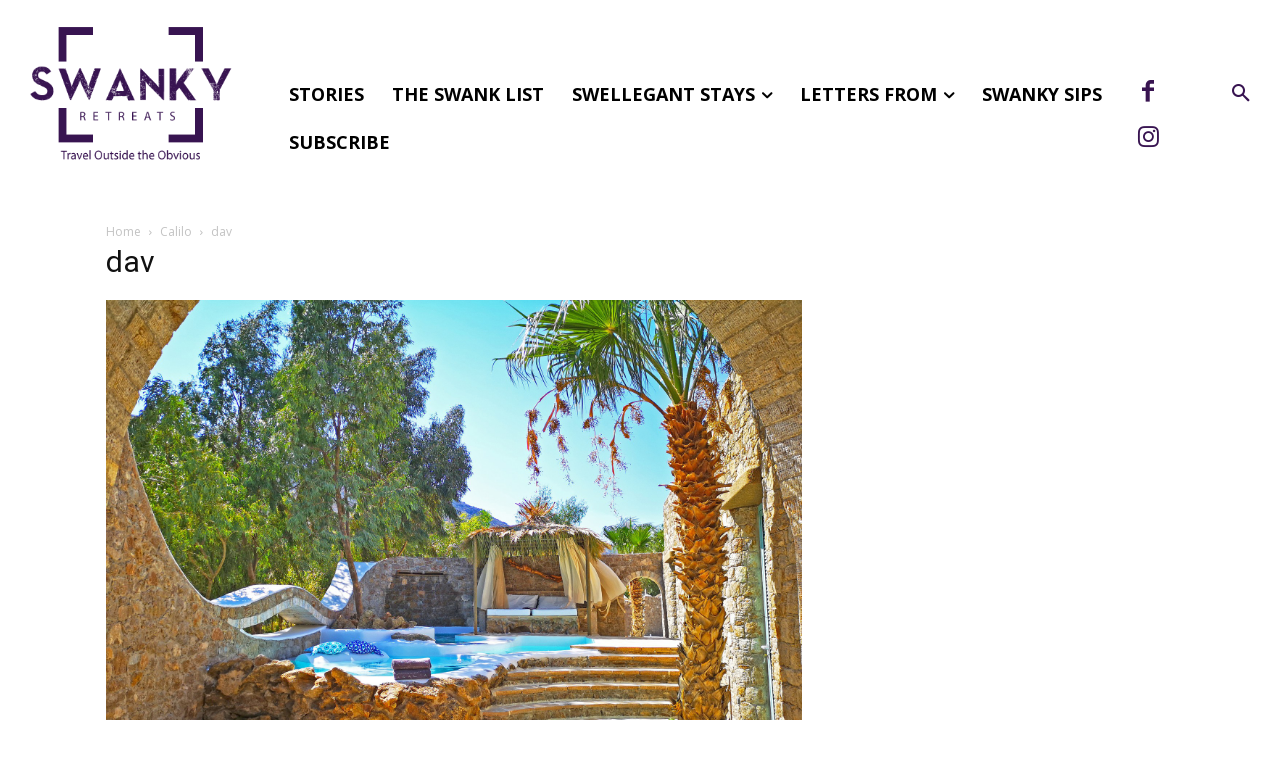

--- FILE ---
content_type: text/html; charset=UTF-8
request_url: https://swankyretreats.com/calilo/dav/
body_size: 45145
content:
<!doctype html >
<!--[if IE 8]>    <html class="ie8" lang="en"> <![endif]-->
<!--[if IE 9]>    <html class="ie9" lang="en"> <![endif]-->
<!--[if gt IE 8]><!--> <html lang="en-US"> <!--<![endif]-->
<head>
    <title>dav - Swanky Retreats</title>
    <meta charset="UTF-8" />
    <meta name="viewport" content="width=device-width, initial-scale=1.0">
    <link rel="pingback" href="https://swankyretreats.com/xmlrpc.php" />
    <meta name='robots' content='index, follow, max-image-preview:large, max-snippet:-1, max-video-preview:-1' />

	<!-- This site is optimized with the Yoast SEO plugin v26.5 - https://yoast.com/wordpress/plugins/seo/ -->
	<link rel="canonical" href="https://swankyretreats.com/calilo/dav/" />
	<meta property="og:locale" content="en_US" />
	<meta property="og:type" content="article" />
	<meta property="og:title" content="dav - Swanky Retreats" />
	<meta property="og:url" content="https://swankyretreats.com/calilo/dav/" />
	<meta property="og:site_name" content="Swanky Retreats" />
	<meta property="article:modified_time" content="2021-01-09T22:28:24+00:00" />
	<meta property="og:image" content="https://swankyretreats.com/calilo/dav" />
	<meta property="og:image:width" content="1024" />
	<meta property="og:image:height" content="768" />
	<meta property="og:image:type" content="image/jpeg" />
	<meta name="twitter:card" content="summary_large_image" />
	<script type="application/ld+json" class="yoast-schema-graph">{"@context":"https://schema.org","@graph":[{"@type":"WebPage","@id":"https://swankyretreats.com/calilo/dav/","url":"https://swankyretreats.com/calilo/dav/","name":"dav - Swanky Retreats","isPartOf":{"@id":"https://swankyretreats.com/#website"},"primaryImageOfPage":{"@id":"https://swankyretreats.com/calilo/dav/#primaryimage"},"image":{"@id":"https://swankyretreats.com/calilo/dav/#primaryimage"},"thumbnailUrl":"https://swankyretreats.com/wp-content/uploads/2021/01/calilo-2018-10-12-02_min.jpg","datePublished":"2021-01-09T22:20:58+00:00","dateModified":"2021-01-09T22:28:24+00:00","breadcrumb":{"@id":"https://swankyretreats.com/calilo/dav/#breadcrumb"},"inLanguage":"en-US","potentialAction":[{"@type":"ReadAction","target":["https://swankyretreats.com/calilo/dav/"]}]},{"@type":"ImageObject","inLanguage":"en-US","@id":"https://swankyretreats.com/calilo/dav/#primaryimage","url":"https://swankyretreats.com/wp-content/uploads/2021/01/calilo-2018-10-12-02_min.jpg","contentUrl":"https://swankyretreats.com/wp-content/uploads/2021/01/calilo-2018-10-12-02_min.jpg","width":1920,"height":1440},{"@type":"BreadcrumbList","@id":"https://swankyretreats.com/calilo/dav/#breadcrumb","itemListElement":[{"@type":"ListItem","position":1,"name":"Home","item":"https://swankyretreats.com/"},{"@type":"ListItem","position":2,"name":"Calilo","item":"https://swankyretreats.com/calilo/"},{"@type":"ListItem","position":3,"name":"dav"}]},{"@type":"WebSite","@id":"https://swankyretreats.com/#website","url":"https://swankyretreats.com/","name":"Swanky Retreats","description":"Travel Outside the Obvious","potentialAction":[{"@type":"SearchAction","target":{"@type":"EntryPoint","urlTemplate":"https://swankyretreats.com/?s={search_term_string}"},"query-input":{"@type":"PropertyValueSpecification","valueRequired":true,"valueName":"search_term_string"}}],"inLanguage":"en-US"}]}</script>
	<!-- / Yoast SEO plugin. -->


<link rel='dns-prefetch' href='//fonts.googleapis.com' />
<link rel="alternate" type="application/rss+xml" title="Swanky Retreats &raquo; Feed" href="https://swankyretreats.com/feed/" />
<link rel="alternate" type="application/rss+xml" title="Swanky Retreats &raquo; Comments Feed" href="https://swankyretreats.com/comments/feed/" />
<link rel="alternate" title="oEmbed (JSON)" type="application/json+oembed" href="https://swankyretreats.com/wp-json/oembed/1.0/embed?url=https%3A%2F%2Fswankyretreats.com%2Fcalilo%2Fdav%2F" />
<link rel="alternate" title="oEmbed (XML)" type="text/xml+oembed" href="https://swankyretreats.com/wp-json/oembed/1.0/embed?url=https%3A%2F%2Fswankyretreats.com%2Fcalilo%2Fdav%2F&#038;format=xml" />
<style id='wp-img-auto-sizes-contain-inline-css' type='text/css'>
img:is([sizes=auto i],[sizes^="auto," i]){contain-intrinsic-size:3000px 1500px}
/*# sourceURL=wp-img-auto-sizes-contain-inline-css */
</style>
<style id='wp-emoji-styles-inline-css' type='text/css'>

	img.wp-smiley, img.emoji {
		display: inline !important;
		border: none !important;
		box-shadow: none !important;
		height: 1em !important;
		width: 1em !important;
		margin: 0 0.07em !important;
		vertical-align: -0.1em !important;
		background: none !important;
		padding: 0 !important;
	}
/*# sourceURL=wp-emoji-styles-inline-css */
</style>
<style id='classic-theme-styles-inline-css' type='text/css'>
/*! This file is auto-generated */
.wp-block-button__link{color:#fff;background-color:#32373c;border-radius:9999px;box-shadow:none;text-decoration:none;padding:calc(.667em + 2px) calc(1.333em + 2px);font-size:1.125em}.wp-block-file__button{background:#32373c;color:#fff;text-decoration:none}
/*# sourceURL=/wp-includes/css/classic-themes.min.css */
</style>
<style id='global-styles-inline-css' type='text/css'>
:root{--wp--preset--aspect-ratio--square: 1;--wp--preset--aspect-ratio--4-3: 4/3;--wp--preset--aspect-ratio--3-4: 3/4;--wp--preset--aspect-ratio--3-2: 3/2;--wp--preset--aspect-ratio--2-3: 2/3;--wp--preset--aspect-ratio--16-9: 16/9;--wp--preset--aspect-ratio--9-16: 9/16;--wp--preset--color--black: #000000;--wp--preset--color--cyan-bluish-gray: #abb8c3;--wp--preset--color--white: #ffffff;--wp--preset--color--pale-pink: #f78da7;--wp--preset--color--vivid-red: #cf2e2e;--wp--preset--color--luminous-vivid-orange: #ff6900;--wp--preset--color--luminous-vivid-amber: #fcb900;--wp--preset--color--light-green-cyan: #7bdcb5;--wp--preset--color--vivid-green-cyan: #00d084;--wp--preset--color--pale-cyan-blue: #8ed1fc;--wp--preset--color--vivid-cyan-blue: #0693e3;--wp--preset--color--vivid-purple: #9b51e0;--wp--preset--gradient--vivid-cyan-blue-to-vivid-purple: linear-gradient(135deg,rgb(6,147,227) 0%,rgb(155,81,224) 100%);--wp--preset--gradient--light-green-cyan-to-vivid-green-cyan: linear-gradient(135deg,rgb(122,220,180) 0%,rgb(0,208,130) 100%);--wp--preset--gradient--luminous-vivid-amber-to-luminous-vivid-orange: linear-gradient(135deg,rgb(252,185,0) 0%,rgb(255,105,0) 100%);--wp--preset--gradient--luminous-vivid-orange-to-vivid-red: linear-gradient(135deg,rgb(255,105,0) 0%,rgb(207,46,46) 100%);--wp--preset--gradient--very-light-gray-to-cyan-bluish-gray: linear-gradient(135deg,rgb(238,238,238) 0%,rgb(169,184,195) 100%);--wp--preset--gradient--cool-to-warm-spectrum: linear-gradient(135deg,rgb(74,234,220) 0%,rgb(151,120,209) 20%,rgb(207,42,186) 40%,rgb(238,44,130) 60%,rgb(251,105,98) 80%,rgb(254,248,76) 100%);--wp--preset--gradient--blush-light-purple: linear-gradient(135deg,rgb(255,206,236) 0%,rgb(152,150,240) 100%);--wp--preset--gradient--blush-bordeaux: linear-gradient(135deg,rgb(254,205,165) 0%,rgb(254,45,45) 50%,rgb(107,0,62) 100%);--wp--preset--gradient--luminous-dusk: linear-gradient(135deg,rgb(255,203,112) 0%,rgb(199,81,192) 50%,rgb(65,88,208) 100%);--wp--preset--gradient--pale-ocean: linear-gradient(135deg,rgb(255,245,203) 0%,rgb(182,227,212) 50%,rgb(51,167,181) 100%);--wp--preset--gradient--electric-grass: linear-gradient(135deg,rgb(202,248,128) 0%,rgb(113,206,126) 100%);--wp--preset--gradient--midnight: linear-gradient(135deg,rgb(2,3,129) 0%,rgb(40,116,252) 100%);--wp--preset--font-size--small: 11px;--wp--preset--font-size--medium: 20px;--wp--preset--font-size--large: 32px;--wp--preset--font-size--x-large: 42px;--wp--preset--font-size--regular: 15px;--wp--preset--font-size--larger: 50px;--wp--preset--spacing--20: 0.44rem;--wp--preset--spacing--30: 0.67rem;--wp--preset--spacing--40: 1rem;--wp--preset--spacing--50: 1.5rem;--wp--preset--spacing--60: 2.25rem;--wp--preset--spacing--70: 3.38rem;--wp--preset--spacing--80: 5.06rem;--wp--preset--shadow--natural: 6px 6px 9px rgba(0, 0, 0, 0.2);--wp--preset--shadow--deep: 12px 12px 50px rgba(0, 0, 0, 0.4);--wp--preset--shadow--sharp: 6px 6px 0px rgba(0, 0, 0, 0.2);--wp--preset--shadow--outlined: 6px 6px 0px -3px rgb(255, 255, 255), 6px 6px rgb(0, 0, 0);--wp--preset--shadow--crisp: 6px 6px 0px rgb(0, 0, 0);}:where(.is-layout-flex){gap: 0.5em;}:where(.is-layout-grid){gap: 0.5em;}body .is-layout-flex{display: flex;}.is-layout-flex{flex-wrap: wrap;align-items: center;}.is-layout-flex > :is(*, div){margin: 0;}body .is-layout-grid{display: grid;}.is-layout-grid > :is(*, div){margin: 0;}:where(.wp-block-columns.is-layout-flex){gap: 2em;}:where(.wp-block-columns.is-layout-grid){gap: 2em;}:where(.wp-block-post-template.is-layout-flex){gap: 1.25em;}:where(.wp-block-post-template.is-layout-grid){gap: 1.25em;}.has-black-color{color: var(--wp--preset--color--black) !important;}.has-cyan-bluish-gray-color{color: var(--wp--preset--color--cyan-bluish-gray) !important;}.has-white-color{color: var(--wp--preset--color--white) !important;}.has-pale-pink-color{color: var(--wp--preset--color--pale-pink) !important;}.has-vivid-red-color{color: var(--wp--preset--color--vivid-red) !important;}.has-luminous-vivid-orange-color{color: var(--wp--preset--color--luminous-vivid-orange) !important;}.has-luminous-vivid-amber-color{color: var(--wp--preset--color--luminous-vivid-amber) !important;}.has-light-green-cyan-color{color: var(--wp--preset--color--light-green-cyan) !important;}.has-vivid-green-cyan-color{color: var(--wp--preset--color--vivid-green-cyan) !important;}.has-pale-cyan-blue-color{color: var(--wp--preset--color--pale-cyan-blue) !important;}.has-vivid-cyan-blue-color{color: var(--wp--preset--color--vivid-cyan-blue) !important;}.has-vivid-purple-color{color: var(--wp--preset--color--vivid-purple) !important;}.has-black-background-color{background-color: var(--wp--preset--color--black) !important;}.has-cyan-bluish-gray-background-color{background-color: var(--wp--preset--color--cyan-bluish-gray) !important;}.has-white-background-color{background-color: var(--wp--preset--color--white) !important;}.has-pale-pink-background-color{background-color: var(--wp--preset--color--pale-pink) !important;}.has-vivid-red-background-color{background-color: var(--wp--preset--color--vivid-red) !important;}.has-luminous-vivid-orange-background-color{background-color: var(--wp--preset--color--luminous-vivid-orange) !important;}.has-luminous-vivid-amber-background-color{background-color: var(--wp--preset--color--luminous-vivid-amber) !important;}.has-light-green-cyan-background-color{background-color: var(--wp--preset--color--light-green-cyan) !important;}.has-vivid-green-cyan-background-color{background-color: var(--wp--preset--color--vivid-green-cyan) !important;}.has-pale-cyan-blue-background-color{background-color: var(--wp--preset--color--pale-cyan-blue) !important;}.has-vivid-cyan-blue-background-color{background-color: var(--wp--preset--color--vivid-cyan-blue) !important;}.has-vivid-purple-background-color{background-color: var(--wp--preset--color--vivid-purple) !important;}.has-black-border-color{border-color: var(--wp--preset--color--black) !important;}.has-cyan-bluish-gray-border-color{border-color: var(--wp--preset--color--cyan-bluish-gray) !important;}.has-white-border-color{border-color: var(--wp--preset--color--white) !important;}.has-pale-pink-border-color{border-color: var(--wp--preset--color--pale-pink) !important;}.has-vivid-red-border-color{border-color: var(--wp--preset--color--vivid-red) !important;}.has-luminous-vivid-orange-border-color{border-color: var(--wp--preset--color--luminous-vivid-orange) !important;}.has-luminous-vivid-amber-border-color{border-color: var(--wp--preset--color--luminous-vivid-amber) !important;}.has-light-green-cyan-border-color{border-color: var(--wp--preset--color--light-green-cyan) !important;}.has-vivid-green-cyan-border-color{border-color: var(--wp--preset--color--vivid-green-cyan) !important;}.has-pale-cyan-blue-border-color{border-color: var(--wp--preset--color--pale-cyan-blue) !important;}.has-vivid-cyan-blue-border-color{border-color: var(--wp--preset--color--vivid-cyan-blue) !important;}.has-vivid-purple-border-color{border-color: var(--wp--preset--color--vivid-purple) !important;}.has-vivid-cyan-blue-to-vivid-purple-gradient-background{background: var(--wp--preset--gradient--vivid-cyan-blue-to-vivid-purple) !important;}.has-light-green-cyan-to-vivid-green-cyan-gradient-background{background: var(--wp--preset--gradient--light-green-cyan-to-vivid-green-cyan) !important;}.has-luminous-vivid-amber-to-luminous-vivid-orange-gradient-background{background: var(--wp--preset--gradient--luminous-vivid-amber-to-luminous-vivid-orange) !important;}.has-luminous-vivid-orange-to-vivid-red-gradient-background{background: var(--wp--preset--gradient--luminous-vivid-orange-to-vivid-red) !important;}.has-very-light-gray-to-cyan-bluish-gray-gradient-background{background: var(--wp--preset--gradient--very-light-gray-to-cyan-bluish-gray) !important;}.has-cool-to-warm-spectrum-gradient-background{background: var(--wp--preset--gradient--cool-to-warm-spectrum) !important;}.has-blush-light-purple-gradient-background{background: var(--wp--preset--gradient--blush-light-purple) !important;}.has-blush-bordeaux-gradient-background{background: var(--wp--preset--gradient--blush-bordeaux) !important;}.has-luminous-dusk-gradient-background{background: var(--wp--preset--gradient--luminous-dusk) !important;}.has-pale-ocean-gradient-background{background: var(--wp--preset--gradient--pale-ocean) !important;}.has-electric-grass-gradient-background{background: var(--wp--preset--gradient--electric-grass) !important;}.has-midnight-gradient-background{background: var(--wp--preset--gradient--midnight) !important;}.has-small-font-size{font-size: var(--wp--preset--font-size--small) !important;}.has-medium-font-size{font-size: var(--wp--preset--font-size--medium) !important;}.has-large-font-size{font-size: var(--wp--preset--font-size--large) !important;}.has-x-large-font-size{font-size: var(--wp--preset--font-size--x-large) !important;}
:where(.wp-block-post-template.is-layout-flex){gap: 1.25em;}:where(.wp-block-post-template.is-layout-grid){gap: 1.25em;}
:where(.wp-block-term-template.is-layout-flex){gap: 1.25em;}:where(.wp-block-term-template.is-layout-grid){gap: 1.25em;}
:where(.wp-block-columns.is-layout-flex){gap: 2em;}:where(.wp-block-columns.is-layout-grid){gap: 2em;}
:root :where(.wp-block-pullquote){font-size: 1.5em;line-height: 1.6;}
/*# sourceURL=global-styles-inline-css */
</style>
<link rel='stylesheet' id='contact-form-7-css' href='https://swankyretreats.com/wp-content/plugins/contact-form-7/includes/css/styles.css?ver=6.1.4' type='text/css' media='all' />
<link rel='stylesheet' id='woocommerce-layout-css' href='https://swankyretreats.com/wp-content/plugins/woocommerce/assets/css/woocommerce-layout.css?ver=10.4.3' type='text/css' media='all' />
<link rel='stylesheet' id='woocommerce-smallscreen-css' href='https://swankyretreats.com/wp-content/plugins/woocommerce/assets/css/woocommerce-smallscreen.css?ver=10.4.3' type='text/css' media='only screen and (max-width: 768px)' />
<link rel='stylesheet' id='woocommerce-general-css' href='https://swankyretreats.com/wp-content/plugins/woocommerce/assets/css/woocommerce.css?ver=10.4.3' type='text/css' media='all' />
<style id='woocommerce-inline-inline-css' type='text/css'>
.woocommerce form .form-row .required { visibility: visible; }
/*# sourceURL=woocommerce-inline-inline-css */
</style>
<link rel='stylesheet' id='td-plugin-multi-purpose-css' href='https://swankyretreats.com/wp-content/plugins/td-composer/td-multi-purpose/style.css?ver=492e3cf54bd42df3b24a3de8e2307cafx' type='text/css' media='all' />
<link rel='stylesheet' id='google-fonts-style-css' href='https://fonts.googleapis.com/css?family=Roboto%3A400%2C600%2C700%7CMuli%3A400%7CParisienne%3A400%7CMontserrat%3A400%7COpen+Sans%3A400%2C600%2C700%7CMuli%3A600%2C400%2C500%7CParisienne%3A400%7CMontserrat%3A700%2C600%2C400%7CRoboto%3A400&#038;display=swap&#038;ver=12.7.1' type='text/css' media='all' />
<link rel='stylesheet' id='td-multipurpose-css' href='https://swankyretreats.com/wp-content/plugins/td-composer/assets/fonts/td-multipurpose/td-multipurpose.css?ver=492e3cf54bd42df3b24a3de8e2307cafx' type='text/css' media='all' />
<link rel='stylesheet' id='td-theme-css' href='https://swankyretreats.com/wp-content/themes/Newspaper/style.css?ver=12.7.1' type='text/css' media='all' />
<style id='td-theme-inline-css' type='text/css'>@media (max-width:767px){.td-header-desktop-wrap{display:none}}@media (min-width:767px){.td-header-mobile-wrap{display:none}}</style>
<link rel='stylesheet' id='td-theme-woo-css' href='https://swankyretreats.com/wp-content/themes/Newspaper/style-woocommerce.css?ver=12.7.1' type='text/css' media='all' />
<link rel='stylesheet' id='td-legacy-framework-front-style-css' href='https://swankyretreats.com/wp-content/plugins/td-composer/legacy/Newspaper/assets/css/td_legacy_main.css?ver=492e3cf54bd42df3b24a3de8e2307cafx' type='text/css' media='all' />
<link rel='stylesheet' id='td-legacy-framework-woo-style-css' href='https://swankyretreats.com/wp-content/plugins/td-composer/legacy/Newspaper/assets/css/td_legacy_woocommerce.css?ver=6.9' type='text/css' media='all' />
<link rel='stylesheet' id='td-standard-pack-framework-front-style-css' href='https://swankyretreats.com/wp-content/plugins/td-standard-pack/Newspaper/assets/css/td_standard_pack_main.css?ver=8ae1459a1d876d507918f73cef68310e' type='text/css' media='all' />
<link rel='stylesheet' id='tdb_style_cloud_templates_front-css' href='https://swankyretreats.com/wp-content/plugins/td-cloud-library/assets/css/tdb_main.css?ver=d578089f160957352b9b4ca6d880fd8f' type='text/css' media='all' />
<script type="text/javascript" src="https://swankyretreats.com/wp-includes/js/jquery/jquery.min.js?ver=3.7.1" id="jquery-core-js"></script>
<script type="text/javascript" src="https://swankyretreats.com/wp-includes/js/jquery/jquery-migrate.min.js?ver=3.4.1" id="jquery-migrate-js"></script>
<script type="text/javascript" id="3d-flip-book-client-locale-loader-js-extra">
/* <![CDATA[ */
var FB3D_CLIENT_LOCALE = {"ajaxurl":"https://swankyretreats.com/wp-admin/admin-ajax.php","dictionary":{"Table of contents":"Table of contents","Close":"Close","Bookmarks":"Bookmarks","Thumbnails":"Thumbnails","Search":"Search","Share":"Share","Facebook":"Facebook","Twitter":"Twitter","Email":"Email","Play":"Play","Previous page":"Previous page","Next page":"Next page","Zoom in":"Zoom in","Zoom out":"Zoom out","Fit view":"Fit view","Auto play":"Auto play","Full screen":"Full screen","More":"More","Smart pan":"Smart pan","Single page":"Single page","Sounds":"Sounds","Stats":"Stats","Print":"Print","Download":"Download","Goto first page":"Goto first page","Goto last page":"Goto last page"},"images":"https://swankyretreats.com/wp-content/plugins/interactive-3d-flipbook-powered-physics-engine/assets/images/","jsData":{"urls":[],"posts":{"ids_mis":[],"ids":[]},"pages":[],"firstPages":[],"bookCtrlProps":[],"bookTemplates":[]},"key":"3d-flip-book","pdfJS":{"pdfJsLib":"https://swankyretreats.com/wp-content/plugins/interactive-3d-flipbook-powered-physics-engine/assets/js/pdf.min.js?ver=4.3.136","pdfJsWorker":"https://swankyretreats.com/wp-content/plugins/interactive-3d-flipbook-powered-physics-engine/assets/js/pdf.worker.js?ver=4.3.136","stablePdfJsLib":"https://swankyretreats.com/wp-content/plugins/interactive-3d-flipbook-powered-physics-engine/assets/js/stable/pdf.min.js?ver=2.5.207","stablePdfJsWorker":"https://swankyretreats.com/wp-content/plugins/interactive-3d-flipbook-powered-physics-engine/assets/js/stable/pdf.worker.js?ver=2.5.207","pdfJsCMapUrl":"https://swankyretreats.com/wp-content/plugins/interactive-3d-flipbook-powered-physics-engine/assets/cmaps/"},"cacheurl":"https://swankyretreats.com/wp-content/uploads/3d-flip-book/cache/","pluginsurl":"https://swankyretreats.com/wp-content/plugins/","pluginurl":"https://swankyretreats.com/wp-content/plugins/interactive-3d-flipbook-powered-physics-engine/","thumbnailSize":{"width":"150","height":"150"},"version":"1.16.17"};
//# sourceURL=3d-flip-book-client-locale-loader-js-extra
/* ]]> */
</script>
<script type="text/javascript" src="https://swankyretreats.com/wp-content/plugins/interactive-3d-flipbook-powered-physics-engine/assets/js/client-locale-loader.js?ver=1.16.17" id="3d-flip-book-client-locale-loader-js" async="async" data-wp-strategy="async"></script>
<script type="text/javascript" src="https://swankyretreats.com/wp-content/plugins/woocommerce/assets/js/jquery-blockui/jquery.blockUI.min.js?ver=2.7.0-wc.10.4.3" id="wc-jquery-blockui-js" defer="defer" data-wp-strategy="defer"></script>
<script type="text/javascript" id="wc-add-to-cart-js-extra">
/* <![CDATA[ */
var wc_add_to_cart_params = {"ajax_url":"/wp-admin/admin-ajax.php","wc_ajax_url":"/?wc-ajax=%%endpoint%%","i18n_view_cart":"View cart","cart_url":"https://swankyretreats.com/cart/","is_cart":"","cart_redirect_after_add":"no"};
//# sourceURL=wc-add-to-cart-js-extra
/* ]]> */
</script>
<script type="text/javascript" src="https://swankyretreats.com/wp-content/plugins/woocommerce/assets/js/frontend/add-to-cart.min.js?ver=10.4.3" id="wc-add-to-cart-js" defer="defer" data-wp-strategy="defer"></script>
<script type="text/javascript" src="https://swankyretreats.com/wp-content/plugins/woocommerce/assets/js/js-cookie/js.cookie.min.js?ver=2.1.4-wc.10.4.3" id="wc-js-cookie-js" defer="defer" data-wp-strategy="defer"></script>
<script type="text/javascript" id="woocommerce-js-extra">
/* <![CDATA[ */
var woocommerce_params = {"ajax_url":"/wp-admin/admin-ajax.php","wc_ajax_url":"/?wc-ajax=%%endpoint%%","i18n_password_show":"Show password","i18n_password_hide":"Hide password"};
//# sourceURL=woocommerce-js-extra
/* ]]> */
</script>
<script type="text/javascript" src="https://swankyretreats.com/wp-content/plugins/woocommerce/assets/js/frontend/woocommerce.min.js?ver=10.4.3" id="woocommerce-js" defer="defer" data-wp-strategy="defer"></script>
<script type="text/javascript" id="WCPAY_ASSETS-js-extra">
/* <![CDATA[ */
var wcpayAssets = {"url":"https://swankyretreats.com/wp-content/plugins/woocommerce-payments/dist/"};
//# sourceURL=WCPAY_ASSETS-js-extra
/* ]]> */
</script>
<link rel="https://api.w.org/" href="https://swankyretreats.com/wp-json/" /><link rel="alternate" title="JSON" type="application/json" href="https://swankyretreats.com/wp-json/wp/v2/media/7339" /><link rel="EditURI" type="application/rsd+xml" title="RSD" href="https://swankyretreats.com/xmlrpc.php?rsd" />
<meta name="generator" content="WordPress 6.9" />
<meta name="generator" content="WooCommerce 10.4.3" />
<link rel='shortlink' href='https://swankyretreats.com/?p=7339' />
<meta name="google" content="aHR0cHM6Ly9zd2Fua3lyZXRyZWF0cy5jb20vd3AtbG9naW4ucGhw"  />    <script>
        window.tdb_global_vars = {"wpRestUrl":"https:\/\/swankyretreats.com\/wp-json\/","permalinkStructure":"\/%postname%\/"};
        window.tdb_p_autoload_vars = {"isAjax":false,"isAdminBarShowing":false,"autoloadStatus":"off","origPostEditUrl":null};
    </script>
    
    <style id="tdb-global-colors">:root{--accent-color:#fff}</style>

    
		<noscript><style>.woocommerce-product-gallery{ opacity: 1 !important; }</style></noscript>
	<meta name="generator" content="Elementor 3.33.4; features: additional_custom_breakpoints; settings: css_print_method-external, google_font-enabled, font_display-auto">
			<style>
				.e-con.e-parent:nth-of-type(n+4):not(.e-lazyloaded):not(.e-no-lazyload),
				.e-con.e-parent:nth-of-type(n+4):not(.e-lazyloaded):not(.e-no-lazyload) * {
					background-image: none !important;
				}
				@media screen and (max-height: 1024px) {
					.e-con.e-parent:nth-of-type(n+3):not(.e-lazyloaded):not(.e-no-lazyload),
					.e-con.e-parent:nth-of-type(n+3):not(.e-lazyloaded):not(.e-no-lazyload) * {
						background-image: none !important;
					}
				}
				@media screen and (max-height: 640px) {
					.e-con.e-parent:nth-of-type(n+2):not(.e-lazyloaded):not(.e-no-lazyload),
					.e-con.e-parent:nth-of-type(n+2):not(.e-lazyloaded):not(.e-no-lazyload) * {
						background-image: none !important;
					}
				}
			</style>
			
<!-- JS generated by theme -->

<script type="text/javascript" id="td-generated-header-js">
    
    

	    var tdBlocksArray = []; //here we store all the items for the current page

	    // td_block class - each ajax block uses a object of this class for requests
	    function tdBlock() {
		    this.id = '';
		    this.block_type = 1; //block type id (1-234 etc)
		    this.atts = '';
		    this.td_column_number = '';
		    this.td_current_page = 1; //
		    this.post_count = 0; //from wp
		    this.found_posts = 0; //from wp
		    this.max_num_pages = 0; //from wp
		    this.td_filter_value = ''; //current live filter value
		    this.is_ajax_running = false;
		    this.td_user_action = ''; // load more or infinite loader (used by the animation)
		    this.header_color = '';
		    this.ajax_pagination_infinite_stop = ''; //show load more at page x
	    }

        // td_js_generator - mini detector
        ( function () {
            var htmlTag = document.getElementsByTagName("html")[0];

	        if ( navigator.userAgent.indexOf("MSIE 10.0") > -1 ) {
                htmlTag.className += ' ie10';
            }

            if ( !!navigator.userAgent.match(/Trident.*rv\:11\./) ) {
                htmlTag.className += ' ie11';
            }

	        if ( navigator.userAgent.indexOf("Edge") > -1 ) {
                htmlTag.className += ' ieEdge';
            }

            if ( /(iPad|iPhone|iPod)/g.test(navigator.userAgent) ) {
                htmlTag.className += ' td-md-is-ios';
            }

            var user_agent = navigator.userAgent.toLowerCase();
            if ( user_agent.indexOf("android") > -1 ) {
                htmlTag.className += ' td-md-is-android';
            }

            if ( -1 !== navigator.userAgent.indexOf('Mac OS X')  ) {
                htmlTag.className += ' td-md-is-os-x';
            }

            if ( /chrom(e|ium)/.test(navigator.userAgent.toLowerCase()) ) {
               htmlTag.className += ' td-md-is-chrome';
            }

            if ( -1 !== navigator.userAgent.indexOf('Firefox') ) {
                htmlTag.className += ' td-md-is-firefox';
            }

            if ( -1 !== navigator.userAgent.indexOf('Safari') && -1 === navigator.userAgent.indexOf('Chrome') ) {
                htmlTag.className += ' td-md-is-safari';
            }

            if( -1 !== navigator.userAgent.indexOf('IEMobile') ){
                htmlTag.className += ' td-md-is-iemobile';
            }

        })();

        var tdLocalCache = {};

        ( function () {
            "use strict";

            tdLocalCache = {
                data: {},
                remove: function (resource_id) {
                    delete tdLocalCache.data[resource_id];
                },
                exist: function (resource_id) {
                    return tdLocalCache.data.hasOwnProperty(resource_id) && tdLocalCache.data[resource_id] !== null;
                },
                get: function (resource_id) {
                    return tdLocalCache.data[resource_id];
                },
                set: function (resource_id, cachedData) {
                    tdLocalCache.remove(resource_id);
                    tdLocalCache.data[resource_id] = cachedData;
                }
            };
        })();

    
    
var td_viewport_interval_list=[{"limitBottom":767,"sidebarWidth":228},{"limitBottom":1018,"sidebarWidth":300},{"limitBottom":1140,"sidebarWidth":324}];
var td_animation_stack_effect="type0";
var tds_animation_stack=true;
var td_animation_stack_specific_selectors=".entry-thumb, img, .td-lazy-img";
var td_animation_stack_general_selectors=".td-animation-stack img, .td-animation-stack .entry-thumb, .post img, .td-animation-stack .td-lazy-img";
var tdc_is_installed="yes";
var tdc_domain_active=false;
var td_ajax_url="https:\/\/swankyretreats.com\/wp-admin\/admin-ajax.php?td_theme_name=Newspaper&v=12.7.1";
var td_get_template_directory_uri="https:\/\/swankyretreats.com\/wp-content\/plugins\/td-composer\/legacy\/common";
var tds_snap_menu="";
var tds_logo_on_sticky="";
var tds_header_style="";
var td_please_wait="Please wait...";
var td_email_user_pass_incorrect="User or password incorrect!";
var td_email_user_incorrect="Email or username incorrect!";
var td_email_incorrect="Email incorrect!";
var td_user_incorrect="Username incorrect!";
var td_email_user_empty="Email or username empty!";
var td_pass_empty="Pass empty!";
var td_pass_pattern_incorrect="Invalid Pass Pattern!";
var td_retype_pass_incorrect="Retyped Pass incorrect!";
var tds_more_articles_on_post_enable="show";
var tds_more_articles_on_post_time_to_wait="";
var tds_more_articles_on_post_pages_distance_from_top=0;
var tds_captcha="";
var tds_theme_color_site_wide="#381451";
var tds_smart_sidebar="";
var tdThemeName="Newspaper";
var tdThemeNameWl="Newspaper";
var td_magnific_popup_translation_tPrev="Previous (Left arrow key)";
var td_magnific_popup_translation_tNext="Next (Right arrow key)";
var td_magnific_popup_translation_tCounter="%curr% of %total%";
var td_magnific_popup_translation_ajax_tError="The content from %url% could not be loaded.";
var td_magnific_popup_translation_image_tError="The image #%curr% could not be loaded.";
var tdBlockNonce="88cf010488";
var tdMobileMenu="enabled";
var tdMobileSearch="enabled";
var tdDateNamesI18n={"month_names":["January","February","March","April","May","June","July","August","September","October","November","December"],"month_names_short":["Jan","Feb","Mar","Apr","May","Jun","Jul","Aug","Sep","Oct","Nov","Dec"],"day_names":["Sunday","Monday","Tuesday","Wednesday","Thursday","Friday","Saturday"],"day_names_short":["Sun","Mon","Tue","Wed","Thu","Fri","Sat"]};
var tdb_modal_confirm="Save";
var tdb_modal_cancel="Cancel";
var tdb_modal_confirm_alt="Yes";
var tdb_modal_cancel_alt="No";
var td_deploy_mode="deploy";
var td_ad_background_click_link="";
var td_ad_background_click_target="";
</script>


<!-- Header style compiled by theme -->

<style>:root{--td_theme_color:#381451;--td_slider_text:rgba(56,20,81,0.7);--td_login_button_color:#381451}.td-header-style-12 .td-header-menu-wrap-full,.td-header-style-12 .td-affix,.td-grid-style-1.td-hover-1 .td-big-grid-post:hover .td-post-category,.td-grid-style-5.td-hover-1 .td-big-grid-post:hover .td-post-category,.td_category_template_3 .td-current-sub-category,.td_category_template_8 .td-category-header .td-category a.td-current-sub-category,.td_category_template_4 .td-category-siblings .td-category a:hover,.td_block_big_grid_9.td-grid-style-1 .td-post-category,.td_block_big_grid_9.td-grid-style-5 .td-post-category,.td-grid-style-6.td-hover-1 .td-module-thumb:after,.tdm-menu-active-style5 .td-header-menu-wrap .sf-menu>.current-menu-item>a,.tdm-menu-active-style5 .td-header-menu-wrap .sf-menu>.current-menu-ancestor>a,.tdm-menu-active-style5 .td-header-menu-wrap .sf-menu>.current-category-ancestor>a,.tdm-menu-active-style5 .td-header-menu-wrap .sf-menu>li>a:hover,.tdm-menu-active-style5 .td-header-menu-wrap .sf-menu>.sfHover>a{background-color:#381451}.td_mega_menu_sub_cats .cur-sub-cat,.td-mega-span h3 a:hover,.td_mod_mega_menu:hover .entry-title a,.header-search-wrap .result-msg a:hover,.td-header-top-menu .td-drop-down-search .td_module_wrap:hover .entry-title a,.td-header-top-menu .td-icon-search:hover,.td-header-wrap .result-msg a:hover,.top-header-menu li a:hover,.top-header-menu .current-menu-item>a,.top-header-menu .current-menu-ancestor>a,.top-header-menu .current-category-ancestor>a,.td-social-icon-wrap>a:hover,.td-header-sp-top-widget .td-social-icon-wrap a:hover,.td_mod_related_posts:hover h3>a,.td-post-template-11 .td-related-title .td-related-left:hover,.td-post-template-11 .td-related-title .td-related-right:hover,.td-post-template-11 .td-related-title .td-cur-simple-item,.td-post-template-11 .td_block_related_posts .td-next-prev-wrap a:hover,.td-category-header .td-pulldown-category-filter-link:hover,.td-category-siblings .td-subcat-dropdown a:hover,.td-category-siblings .td-subcat-dropdown a.td-current-sub-category,.footer-text-wrap .footer-email-wrap a,.footer-social-wrap a:hover,.td_module_17 .td-read-more a:hover,.td_module_18 .td-read-more a:hover,.td_module_19 .td-post-author-name a:hover,.td-pulldown-syle-2 .td-subcat-dropdown:hover .td-subcat-more span,.td-pulldown-syle-2 .td-subcat-dropdown:hover .td-subcat-more i,.td-pulldown-syle-3 .td-subcat-dropdown:hover .td-subcat-more span,.td-pulldown-syle-3 .td-subcat-dropdown:hover .td-subcat-more i,.tdm-menu-active-style3 .tdm-header.td-header-wrap .sf-menu>.current-category-ancestor>a,.tdm-menu-active-style3 .tdm-header.td-header-wrap .sf-menu>.current-menu-ancestor>a,.tdm-menu-active-style3 .tdm-header.td-header-wrap .sf-menu>.current-menu-item>a,.tdm-menu-active-style3 .tdm-header.td-header-wrap .sf-menu>.sfHover>a,.tdm-menu-active-style3 .tdm-header.td-header-wrap .sf-menu>li>a:hover{color:#381451}.td-mega-menu-page .wpb_content_element ul li a:hover,.td-theme-wrap .td-aj-search-results .td_module_wrap:hover .entry-title a,.td-theme-wrap .header-search-wrap .result-msg a:hover{color:#381451!important}.td_category_template_8 .td-category-header .td-category a.td-current-sub-category,.td_category_template_4 .td-category-siblings .td-category a:hover,.tdm-menu-active-style4 .tdm-header .sf-menu>.current-menu-item>a,.tdm-menu-active-style4 .tdm-header .sf-menu>.current-menu-ancestor>a,.tdm-menu-active-style4 .tdm-header .sf-menu>.current-category-ancestor>a,.tdm-menu-active-style4 .tdm-header .sf-menu>li>a:hover,.tdm-menu-active-style4 .tdm-header .sf-menu>.sfHover>a{border-color:#381451}.td-post-content p,.td-post-content{font-family:Roboto}:root{--td_theme_color:#381451;--td_slider_text:rgba(56,20,81,0.7);--td_login_button_color:#381451}.td-header-style-12 .td-header-menu-wrap-full,.td-header-style-12 .td-affix,.td-grid-style-1.td-hover-1 .td-big-grid-post:hover .td-post-category,.td-grid-style-5.td-hover-1 .td-big-grid-post:hover .td-post-category,.td_category_template_3 .td-current-sub-category,.td_category_template_8 .td-category-header .td-category a.td-current-sub-category,.td_category_template_4 .td-category-siblings .td-category a:hover,.td_block_big_grid_9.td-grid-style-1 .td-post-category,.td_block_big_grid_9.td-grid-style-5 .td-post-category,.td-grid-style-6.td-hover-1 .td-module-thumb:after,.tdm-menu-active-style5 .td-header-menu-wrap .sf-menu>.current-menu-item>a,.tdm-menu-active-style5 .td-header-menu-wrap .sf-menu>.current-menu-ancestor>a,.tdm-menu-active-style5 .td-header-menu-wrap .sf-menu>.current-category-ancestor>a,.tdm-menu-active-style5 .td-header-menu-wrap .sf-menu>li>a:hover,.tdm-menu-active-style5 .td-header-menu-wrap .sf-menu>.sfHover>a{background-color:#381451}.td_mega_menu_sub_cats .cur-sub-cat,.td-mega-span h3 a:hover,.td_mod_mega_menu:hover .entry-title a,.header-search-wrap .result-msg a:hover,.td-header-top-menu .td-drop-down-search .td_module_wrap:hover .entry-title a,.td-header-top-menu .td-icon-search:hover,.td-header-wrap .result-msg a:hover,.top-header-menu li a:hover,.top-header-menu .current-menu-item>a,.top-header-menu .current-menu-ancestor>a,.top-header-menu .current-category-ancestor>a,.td-social-icon-wrap>a:hover,.td-header-sp-top-widget .td-social-icon-wrap a:hover,.td_mod_related_posts:hover h3>a,.td-post-template-11 .td-related-title .td-related-left:hover,.td-post-template-11 .td-related-title .td-related-right:hover,.td-post-template-11 .td-related-title .td-cur-simple-item,.td-post-template-11 .td_block_related_posts .td-next-prev-wrap a:hover,.td-category-header .td-pulldown-category-filter-link:hover,.td-category-siblings .td-subcat-dropdown a:hover,.td-category-siblings .td-subcat-dropdown a.td-current-sub-category,.footer-text-wrap .footer-email-wrap a,.footer-social-wrap a:hover,.td_module_17 .td-read-more a:hover,.td_module_18 .td-read-more a:hover,.td_module_19 .td-post-author-name a:hover,.td-pulldown-syle-2 .td-subcat-dropdown:hover .td-subcat-more span,.td-pulldown-syle-2 .td-subcat-dropdown:hover .td-subcat-more i,.td-pulldown-syle-3 .td-subcat-dropdown:hover .td-subcat-more span,.td-pulldown-syle-3 .td-subcat-dropdown:hover .td-subcat-more i,.tdm-menu-active-style3 .tdm-header.td-header-wrap .sf-menu>.current-category-ancestor>a,.tdm-menu-active-style3 .tdm-header.td-header-wrap .sf-menu>.current-menu-ancestor>a,.tdm-menu-active-style3 .tdm-header.td-header-wrap .sf-menu>.current-menu-item>a,.tdm-menu-active-style3 .tdm-header.td-header-wrap .sf-menu>.sfHover>a,.tdm-menu-active-style3 .tdm-header.td-header-wrap .sf-menu>li>a:hover{color:#381451}.td-mega-menu-page .wpb_content_element ul li a:hover,.td-theme-wrap .td-aj-search-results .td_module_wrap:hover .entry-title a,.td-theme-wrap .header-search-wrap .result-msg a:hover{color:#381451!important}.td_category_template_8 .td-category-header .td-category a.td-current-sub-category,.td_category_template_4 .td-category-siblings .td-category a:hover,.tdm-menu-active-style4 .tdm-header .sf-menu>.current-menu-item>a,.tdm-menu-active-style4 .tdm-header .sf-menu>.current-menu-ancestor>a,.tdm-menu-active-style4 .tdm-header .sf-menu>.current-category-ancestor>a,.tdm-menu-active-style4 .tdm-header .sf-menu>li>a:hover,.tdm-menu-active-style4 .tdm-header .sf-menu>.sfHover>a{border-color:#381451}.td-post-content p,.td-post-content{font-family:Roboto}</style>




<script type="application/ld+json">
    {
        "@context": "https://schema.org",
        "@type": "BreadcrumbList",
        "itemListElement": [
            {
                "@type": "ListItem",
                "position": 1,
                "item": {
                    "@type": "WebSite",
                    "@id": "https://swankyretreats.com/",
                    "name": "Home"
                }
            },
            {
                "@type": "ListItem",
                "position": 2,
                    "item": {
                    "@type": "WebPage",
                    "@id": "https://swankyretreats.com/calilo/",
                    "name": "Calilo"
                }
            }
            ,{
                "@type": "ListItem",
                "position": 3,
                    "item": {
                    "@type": "WebPage",
                    "@id": "",
                    "name": "dav"                                
                }
            }    
        ]
    }
</script>
<link rel="icon" href="https://swankyretreats.com/wp-content/uploads/2016/02/cropped-favicon-32x32.png" sizes="32x32" />
<link rel="icon" href="https://swankyretreats.com/wp-content/uploads/2016/02/cropped-favicon-192x192.png" sizes="192x192" />
<link rel="apple-touch-icon" href="https://swankyretreats.com/wp-content/uploads/2016/02/cropped-favicon-180x180.png" />
<meta name="msapplication-TileImage" content="https://swankyretreats.com/wp-content/uploads/2016/02/cropped-favicon-270x270.png" />
		<style type="text/css" id="wp-custom-css">
			/* Reduce space after image on Les Gets post */
.postid-10882 .elementor-widget:not(:last-child) {
    margin-block-end: 1px;
}

/* Hide post title on post but allow to display in thumbnails */
.post-12846 .entry-title {
    display: none;
}

/* Hide featured images on post but allow to display in thumbnails */

.post-12846 .td-post-featured-image img {
    width: auto;
    display: none;
}

.post-12743 .td-post-featured-image img {
    width: auto;
    display: none;
}

.post-12480 .td-post-featured-image img {
    width: auto;
    display: none;
}
.post-12302 .td-post-featured-image img {
    width: auto;
    display: none;
}
.post-12062 .td-post-featured-image img {
    width: auto;
    display: none;
}
.post-12049 .td-post-featured-image img {
    width: auto;
    display: none;
}
.post-12028 .td-post-featured-image img {
    width: auto;
    display: none;
}
.post-12008 .td-post-featured-image img {
    width: auto;
    display: none;
}
.post-11987 .td-post-featured-image img {
    width: auto;
    display: none;
}
.post-10918 .td-post-featured-image img {
    width: auto;
    display: none;
}
.post-10972 .td-post-featured-image img {
    width: auto;
    display: none;
}
.post-11044 .td-post-featured-image img {
    width: auto;
    display: none;
}		</style>
		
<!-- Button style compiled by theme -->

<style>.tdm-btn-style1{background-color:#381451}.tdm-btn-style2:before{border-color:#381451}.tdm-btn-style2{color:#381451}.tdm-btn-style3{-webkit-box-shadow:0 2px 16px #381451;-moz-box-shadow:0 2px 16px #381451;box-shadow:0 2px 16px #381451}.tdm-btn-style3:hover{-webkit-box-shadow:0 4px 26px #381451;-moz-box-shadow:0 4px 26px #381451;box-shadow:0 4px 26px #381451}</style>

	<style id="tdw-css-placeholder"></style></head>

<body class="attachment wp-singular attachment-template-default single single-attachment postid-7339 attachmentid-7339 attachment-jpeg wp-theme-Newspaper theme-Newspaper td-standard-pack woocommerce-no-js dav global-block-template-9 elementor-default elementor-kit-7803  tdc-header-template  tdc-footer-template td-animation-stack-type0 td-full-layout" itemscope="itemscope" itemtype="https://schema.org/WebPage">

<div class="td-scroll-up" data-style="style1"><i class="td-icon-menu-up"></i></div>
    <div class="td-menu-background" style="visibility:hidden"></div>
<div id="td-mobile-nav" style="visibility:hidden">
    <div class="td-mobile-container">
        <!-- mobile menu top section -->
        <div class="td-menu-socials-wrap">
            <!-- socials -->
            <div class="td-menu-socials">
                            </div>
            <!-- close button -->
            <div class="td-mobile-close">
                <span><i class="td-icon-close-mobile"></i></span>
            </div>
        </div>

        <!-- login section -->
                    <div class="td-menu-login-section">
                
    <div class="td-guest-wrap">
        <div class="td-menu-login"><a id="login-link-mob">Sign in</a></div>
    </div>
            </div>
        
        <!-- menu section -->
        <div class="td-mobile-content">
            <div class="menu-home-container"><ul id="menu-home-4" class="td-mobile-main-menu"><li class="menu-item menu-item-type-taxonomy menu-item-object-category menu-item-first menu-item-4327"><a href="https://swankyretreats.com/category/stories/">Stories</a></li>
<li class="menu-item menu-item-type-taxonomy menu-item-object-category menu-item-4423"><a href="https://swankyretreats.com/category/the-swank-list/">The Swank List</a></li>
<li class="menu-item menu-item-type-taxonomy menu-item-object-category menu-item-has-children menu-item-4326"><a href="https://swankyretreats.com/category/swellegant-stays/">Swellegant Stays<i class="td-icon-menu-right td-element-after"></i></a>
<ul class="sub-menu">
	<li class="menu-item menu-item-type-custom menu-item-object-custom menu-item-has-children menu-item-13529"><a href="#">Fall 2025<i class="td-icon-menu-right td-element-after"></i></a>
	<ul class="sub-menu">
		<li class="menu-item menu-item-type-post_type menu-item-object-post menu-item-13530"><a href="https://swankyretreats.com/swellegant-stays-the-stroud-gloucestershire/">Swellegant Stays: The Stroud, Gloucestershire</a></li>
		<li class="menu-item menu-item-type-post_type menu-item-object-post menu-item-13531"><a href="https://swankyretreats.com/swellegant-stays-the-academy-london/">Swellegant Stays: The Academy, London</a></li>
		<li class="menu-item menu-item-type-post_type menu-item-object-post menu-item-13532"><a href="https://swankyretreats.com/swellegant-stays-shakti-prana-kumaon/">Swellegant Stays: Shakti Prana, Kumaon</a></li>
		<li class="menu-item menu-item-type-post_type menu-item-object-post menu-item-13533"><a href="https://swankyretreats.com/swellegant-stays-hyperion-hotel-salzburg/">Swellegant Stays: Hyperion Hotel Salzburg</a></li>
	</ul>
</li>
	<li class="menu-item menu-item-type-custom menu-item-object-custom menu-item-has-children menu-item-12898"><a href="#">Summer 2025<i class="td-icon-menu-right td-element-after"></i></a>
	<ul class="sub-menu">
		<li class="menu-item menu-item-type-post_type menu-item-object-post menu-item-12915"><a href="https://swankyretreats.com/swellegant-stays-the-welbeck-london/">Swellegant Stays: The Welbeck, London</a></li>
		<li class="menu-item menu-item-type-post_type menu-item-object-post menu-item-12916"><a href="https://swankyretreats.com/swellegant-stays-bawe-island-zanzibar/">Swellegant Stays: Bawe Island, Zanzibar</a></li>
	</ul>
</li>
	<li class="menu-item menu-item-type-custom menu-item-object-custom menu-item-has-children menu-item-12493"><a href="#">Spring 2025<i class="td-icon-menu-right td-element-after"></i></a>
	<ul class="sub-menu">
		<li class="menu-item menu-item-type-post_type menu-item-object-post menu-item-12494"><a href="https://swankyretreats.com/swellegant-stays-inhabit-hotel-london/">Swellegant Stays: Inhabit Hotel, London</a></li>
	</ul>
</li>
	<li class="menu-item menu-item-type-custom menu-item-object-custom menu-item-has-children menu-item-12153"><a href="#">Winter 2024<i class="td-icon-menu-right td-element-after"></i></a>
	<ul class="sub-menu">
		<li class="menu-item menu-item-type-post_type menu-item-object-post menu-item-12164"><a href="https://swankyretreats.com/swellegant-stays-nh-collection-helsinki-grand-hansa-helsinki-finland/">Swellegant Stays: NH Collection Helsinki Grand Hansa – Helsinki, Finland</a></li>
		<li class="menu-item menu-item-type-post_type menu-item-object-post menu-item-12160"><a href="https://swankyretreats.com/swellegant-stays-page8-london/">Swellegant Stays: Page8, London</a></li>
	</ul>
</li>
	<li class="menu-item menu-item-type-custom menu-item-object-custom menu-item-has-children menu-item-12151"><a href="#">Fall 2024<i class="td-icon-menu-right td-element-after"></i></a>
	<ul class="sub-menu">
		<li class="menu-item menu-item-type-post_type menu-item-object-post menu-item-12161"><a href="https://swankyretreats.com/swellegant-stays-chalet-renard-blanc-avoriaz-france/">Swellegant Stays: Chalet Renard Blanc Avoriaz, France</a></li>
		<li class="menu-item menu-item-type-post_type menu-item-object-post menu-item-12162"><a href="https://swankyretreats.com/swellegant-stays-cowley-manor-experimental-gloucestershire-england/">Swellegant Stays: Cowley Manor Experimental – Gloucestershire, England</a></li>
		<li class="menu-item menu-item-type-post_type menu-item-object-post menu-item-12163"><a href="https://swankyretreats.com/swellegant-stays-the-prince-of-wales-hotel-niagara-on-the-lake-ontario-canada/">Swellegant Stays: The Prince of Wales Hotel Niagara-on-the-Lake, Ontario, Canada</a></li>
	</ul>
</li>
	<li class="menu-item menu-item-type-custom menu-item-object-custom menu-item-has-children menu-item-12150"><a href="#">Summer 2024<i class="td-icon-menu-right td-element-after"></i></a>
	<ul class="sub-menu">
		<li class="menu-item menu-item-type-post_type menu-item-object-post menu-item-12159"><a href="https://swankyretreats.com/swellegant-stays-majamaja-helsinki/">Swellegant Stays: Majamaja, Helsinki</a></li>
	</ul>
</li>
	<li class="menu-item menu-item-type-custom menu-item-object-custom menu-item-has-children menu-item-12147"><a href="#">Spring 2024<i class="td-icon-menu-right td-element-after"></i></a>
	<ul class="sub-menu">
		<li class="menu-item menu-item-type-post_type menu-item-object-post menu-item-12166"><a href="https://swankyretreats.com/swellegant-stays-rooms-tbilisi-tbilisi-georgia/">Swellegant Stays: ROOMS, Tbilisi – Tbilisi, Georgia</a></li>
		<li class="menu-item menu-item-type-post_type menu-item-object-post menu-item-12165"><a href="https://swankyretreats.com/swellegant-stays-sheraton-zagreb-hotel-zagreb-croatia/">Swellegant Stays: Sheraton Zagreb Hotel – Zagreb, Croatia</a></li>
		<li class="menu-item menu-item-type-post_type menu-item-object-post menu-item-12167"><a href="https://swankyretreats.com/swellegant-stays-artotel-amsterdam-netherlands/">Swellegant Stays: art’otel, Amsterdam, Netherlands</a></li>
	</ul>
</li>
	<li class="menu-item menu-item-type-custom menu-item-object-custom menu-item-has-children menu-item-12146"><a href="#">Winter 2023<i class="td-icon-menu-right td-element-after"></i></a>
	<ul class="sub-menu">
		<li class="menu-item menu-item-type-post_type menu-item-object-post menu-item-12169"><a href="https://swankyretreats.com/swellegant-stays-tsinandali-estate-georgia/">Swellegant Stays: Tsinandali Estate, Georgia</a></li>
	</ul>
</li>
	<li class="menu-item menu-item-type-custom menu-item-object-custom menu-item-has-children menu-item-10072"><a href="#">Fall 2023<i class="td-icon-menu-right td-element-after"></i></a>
	<ul class="sub-menu">
		<li class="menu-item menu-item-type-post_type menu-item-object-post menu-item-10073"><a href="https://swankyretreats.com/swellegant-stays-the-langham-gold-coast-queensland-australia/">Swellegant Stays: The Langham Gold Coast, Queensland, Australia</a></li>
		<li class="menu-item menu-item-type-post_type menu-item-object-post menu-item-10074"><a href="https://swankyretreats.com/swellegant-stays-palazzo-santa-spirito-bergamo-italy/">Swellegant Stays: Palazzo Santa Spirito – Bergamo, Italy</a></li>
		<li class="menu-item menu-item-type-post_type menu-item-object-post menu-item-10075"><a href="https://swankyretreats.com/swellegant-stays-qt-sydney-sydney-australia/">Swellegant Stays: QT Sydney – Sydney, Australia</a></li>
	</ul>
</li>
	<li class="menu-item menu-item-type-custom menu-item-object-custom menu-item-has-children menu-item-10076"><a href="#">Summer 2023<i class="td-icon-menu-right td-element-after"></i></a>
	<ul class="sub-menu">
		<li class="menu-item menu-item-type-post_type menu-item-object-post menu-item-10077"><a href="https://swankyretreats.com/swellegant-stays-fingal-leith-scotland/">Swellegant Stays: Fingal Leith, Scotland</a></li>
	</ul>
</li>
	<li class="menu-item menu-item-type-custom menu-item-object-custom menu-item-has-children menu-item-9696"><a href="#">Spring 2023<i class="td-icon-menu-right td-element-after"></i></a>
	<ul class="sub-menu">
		<li class="menu-item menu-item-type-post_type menu-item-object-post menu-item-9698"><a href="https://swankyretreats.com/swellegant-stays-la-cambuse/">Swellegant Stays: Hotel Restaurant La Cambuse – Vex, Switzerland</a></li>
		<li class="menu-item menu-item-type-post_type menu-item-object-post menu-item-9697"><a href="https://swankyretreats.com/swellegant-stays-mercure-bukhara-old-town-bukhara-uzbekistan/">Swellegant Stays: Mercure Bukhara Old Town – Bukhara, Uzbekistan</a></li>
	</ul>
</li>
	<li class="menu-item menu-item-type-custom menu-item-object-custom menu-item-has-children menu-item-9577"><a href="#">Winter 2023<i class="td-icon-menu-right td-element-after"></i></a>
	<ul class="sub-menu">
		<li class="menu-item menu-item-type-post_type menu-item-object-post menu-item-9580"><a href="https://swankyretreats.com/swellegant-stays-the-bird-bath-england/">Swellegant Stays: The Bird – Bath, England</a></li>
		<li class="menu-item menu-item-type-post_type menu-item-object-post menu-item-9579"><a href="https://swankyretreats.com/swellegant-stays-the-seabird-and-mission-pacific-oceanside-california/">Swellegant Stays: The Seabird and Mission Pacific – Oceanside, California</a></li>
	</ul>
</li>
	<li class="menu-item menu-item-type-custom menu-item-object-custom menu-item-has-children menu-item-9444"><a href="#">Fall 2022<i class="td-icon-menu-right td-element-after"></i></a>
	<ul class="sub-menu">
		<li class="menu-item menu-item-type-post_type menu-item-object-post menu-item-9446"><a href="https://swankyretreats.com/swellegant-stays-shore-hotel-santa-monica-california/">Swellegant Stays: Shore Hotel, Santa Monica, California</a></li>
		<li class="menu-item menu-item-type-post_type menu-item-object-post menu-item-9448"><a href="https://swankyretreats.com/swellegant-stays-the-surfrider-hotel-malibu-california/">Swellegant Stays: The Surfrider Hotel, Malibu, California</a></li>
		<li class="menu-item menu-item-type-post_type menu-item-object-post menu-item-9451"><a href="https://swankyretreats.com/swellegant-stays-francis-hotel-bath-england/">Swellegant Stays: Francis Hotel, Bath, England</a></li>
		<li class="menu-item menu-item-type-post_type menu-item-object-post menu-item-9450"><a href="https://swankyretreats.com/swellegant-stays-queens-hotel-cheltenham-england/">Swellegant Stays: Queens Hotel, Cheltenham, England</a></li>
		<li class="menu-item menu-item-type-post_type menu-item-object-post menu-item-9452"><a href="https://swankyretreats.com/swellegant-stays-hotel-west-hollywood-west-hollywood-california/">Swellegant Stays: Hotel West Hollywood, West Hollywood, California</a></li>
	</ul>
</li>
	<li class="menu-item menu-item-type-custom menu-item-object-custom menu-item-has-children menu-item-9186"><a href="#">Summer 2022<i class="td-icon-menu-right td-element-after"></i></a>
	<ul class="sub-menu">
		<li class="menu-item menu-item-type-post_type menu-item-object-post menu-item-9187"><a href="https://swankyretreats.com/swellegant-stays-absoluxe-suites-kirkby-lonsdale-england/">Swellegant Stays: Absoluxe Suites <br>Kirkby Lonsdale, England</a></li>
	</ul>
</li>
	<li class="menu-item menu-item-type-custom menu-item-object-custom menu-item-has-children menu-item-8954"><a href="#">Spring 2022<i class="td-icon-menu-right td-element-after"></i></a>
	<ul class="sub-menu">
		<li class="menu-item menu-item-type-post_type menu-item-object-post menu-item-8957"><a href="https://swankyretreats.com/hotel-farovon/">Swellegant Stays – Hotel Farovon</a></li>
		<li class="menu-item menu-item-type-post_type menu-item-object-post menu-item-8956"><a href="https://swankyretreats.com/vanbrugh-house-hotel/">Swellegant Stays: Vanbrugh House Hotel</a></li>
	</ul>
</li>
	<li class="menu-item menu-item-type-custom menu-item-object-custom menu-item-has-children menu-item-8953"><a href="#">Winter 2021<i class="td-icon-menu-right td-element-after"></i></a>
	<ul class="sub-menu">
		<li class="menu-item menu-item-type-post_type menu-item-object-post menu-item-8958"><a href="https://swankyretreats.com/the-mayfair-townhouse-london/">The Mayfair Townhouse, London</a></li>
		<li class="menu-item menu-item-type-post_type menu-item-object-post menu-item-8955"><a href="https://swankyretreats.com/swellegant-stays-petunia-ibiza/">Swellegant Stays: Petunia Ibiza</a></li>
	</ul>
</li>
	<li class="menu-item menu-item-type-custom menu-item-object-custom menu-item-has-children menu-item-7982"><a href="#">Summer 2021<i class="td-icon-menu-right td-element-after"></i></a>
	<ul class="sub-menu">
		<li class="menu-item menu-item-type-post_type menu-item-object-post menu-item-8095"><a href="https://swankyretreats.com/puerto-rico/">Nostalgic for Puerto Rico</a></li>
		<li class="menu-item menu-item-type-post_type menu-item-object-post menu-item-7989"><a href="https://swankyretreats.com/elementor-7805/">Stamba Hotel – Tbilisi, Georgia</a></li>
	</ul>
</li>
	<li class="menu-item menu-item-type-custom menu-item-object-custom menu-item-has-children menu-item-7786"><a href="#">Spring 2021<i class="td-icon-menu-right td-element-after"></i></a>
	<ul class="sub-menu">
		<li class="menu-item menu-item-type-post_type menu-item-object-post menu-item-7611"><a href="https://swankyretreats.com/belmond-charleston-place/">Belmond Charleston Place</a></li>
		<li class="menu-item menu-item-type-post_type menu-item-object-post menu-item-7716"><a href="https://swankyretreats.com/eastbury-hotel-sherborne-england/">Eastbury Hotel Sherborne, England</a></li>
		<li class="menu-item menu-item-type-post_type menu-item-object-post menu-item-7681"><a href="https://swankyretreats.com/chalet-amirsoy/">Le Chalet by Amirsoy</a></li>
	</ul>
</li>
	<li class="menu-item menu-item-type-custom menu-item-object-custom menu-item-has-children menu-item-7680"><a href="#">Winter 2020<i class="td-icon-menu-right td-element-after"></i></a>
	<ul class="sub-menu">
		<li class="menu-item menu-item-type-post_type menu-item-object-post menu-item-7558"><a href="https://swankyretreats.com/aman-i-khas/">Aman-i-Khas</a></li>
		<li class="menu-item menu-item-type-post_type menu-item-object-post menu-item-7557"><a href="https://swankyretreats.com/royal-chundu-island-lodge/">Royal Chundu Island Lodge</a></li>
		<li class="menu-item menu-item-type-post_type menu-item-object-post menu-item-7556"><a href="https://swankyretreats.com/calilo/">Calilo</a></li>
		<li class="menu-item menu-item-type-post_type menu-item-object-post menu-item-7559"><a href="https://swankyretreats.com/grand-bohemian-hotel/">Grand Bohemian Hotel</a></li>
		<li class="menu-item menu-item-type-post_type menu-item-object-post menu-item-7560"><a href="https://swankyretreats.com/hard-rock-hotel-riviera/">Hard Rock Hotel Riviera Maya</a></li>
	</ul>
</li>
	<li class="menu-item menu-item-type-custom menu-item-object-custom menu-item-has-children menu-item-7555"><a href="#">Fall 2020<i class="td-icon-menu-right td-element-after"></i></a>
	<ul class="sub-menu">
		<li class="menu-item menu-item-type-post_type menu-item-object-post menu-item-7297"><a href="https://swankyretreats.com/swellegant-tierra-patagonia/">Swellegant Tierra Patagonia</a></li>
		<li class="menu-item menu-item-type-post_type menu-item-object-post menu-item-7298"><a href="https://swankyretreats.com/swellegant-stay-isla-bella/">Swellegant Stay – Isla Bella</a></li>
	</ul>
</li>
	<li class="menu-item menu-item-type-custom menu-item-object-custom menu-item-has-children menu-item-7296"><a href="#">Winter 2019<i class="td-icon-menu-right td-element-after"></i></a>
	<ul class="sub-menu">
		<li class="menu-item menu-item-type-post_type menu-item-object-post menu-item-7151"><a href="https://swankyretreats.com/swellegant-stays-bulgari-bali/">Swellegant Stays- Bulgari Bali</a></li>
		<li class="menu-item menu-item-type-post_type menu-item-object-post menu-item-7171"><a href="https://swankyretreats.com/swelegant-stays-punta-cana/">Swelegant Stays Punta Cana</a></li>
	</ul>
</li>
	<li class="menu-item menu-item-type-custom menu-item-object-custom menu-item-has-children menu-item-7150"><a href="#">Fall 2019<i class="td-icon-menu-right td-element-after"></i></a>
	<ul class="sub-menu">
		<li class="menu-item menu-item-type-post_type menu-item-object-post menu-item-7039"><a href="https://swankyretreats.com/swelegant-stays-mumbo-island-malawi/">Swelegant Stays Mumbo Island Malawi</a></li>
		<li class="menu-item menu-item-type-post_type menu-item-object-post menu-item-7040"><a href="https://swankyretreats.com/swelegant-stays-zambia-hotel-latitude-15-degrees/">Swelegant Stays Zambia – Hotel Latitude 15 Degrees</a></li>
		<li class="menu-item menu-item-type-post_type menu-item-object-post menu-item-7041"><a href="https://swankyretreats.com/swelegant-stays-timetide-miavana-madagascar/">Swelegant Stays Time+Tide Miavana Madagascar</a></li>
		<li class="menu-item menu-item-type-post_type menu-item-object-post menu-item-7042"><a href="https://swankyretreats.com/swelegant-stays-ireland-adare-manor/">Swelegant Stays Ireland -Adare Manor</a></li>
	</ul>
</li>
	<li class="menu-item menu-item-type-custom menu-item-object-custom menu-item-has-children menu-item-7038"><a href="#">Spring 2019<i class="td-icon-menu-right td-element-after"></i></a>
	<ul class="sub-menu">
		<li class="menu-item menu-item-type-post_type menu-item-object-post menu-item-6907"><a href="https://swankyretreats.com/swellegant-stays-awasi-iguazu/">Swellegant Stays: Awasi Iguazu</a></li>
		<li class="menu-item menu-item-type-post_type menu-item-object-post menu-item-6778"><a href="https://swankyretreats.com/bovey-castle/">Bovey Castle</a></li>
		<li class="menu-item menu-item-type-post_type menu-item-object-post menu-item-6906"><a href="https://swankyretreats.com/swellegant-stays-sandibe-okavango-safari-lodge/">Swellegant Stays: Sandibe Okavango Safari Lodge</a></li>
	</ul>
</li>
	<li class="menu-item menu-item-type-custom menu-item-object-custom menu-item-has-children menu-item-6777"><a href="#">Winter 2018<i class="td-icon-menu-right td-element-after"></i></a>
	<ul class="sub-menu">
		<li class="menu-item menu-item-type-post_type menu-item-object-post menu-item-6741"><a href="https://swankyretreats.com/destination-serafina/">Serafina</a></li>
		<li class="menu-item menu-item-type-post_type menu-item-object-post menu-item-6698"><a href="https://swankyretreats.com/the-bradley/">The Bradley</a></li>
		<li class="menu-item menu-item-type-post_type menu-item-object-post menu-item-6699"><a href="https://swankyretreats.com/swellegant-stays-burley-manor-england/">Burley Manor</a></li>
		<li class="menu-item menu-item-type-post_type menu-item-object-post menu-item-6722"><a href="https://swankyretreats.com/hotel-kabuki/">Hotel Kabuki</a></li>
		<li class="menu-item menu-item-type-post_type menu-item-object-post menu-item-6723"><a href="https://swankyretreats.com/emerald-palace/">Emerald Palace</a></li>
		<li class="menu-item menu-item-type-post_type menu-item-object-post menu-item-6710"><a href="https://swankyretreats.com/tongole-wilderness-lodge-malawi/">Tongole Wilderness</a></li>
		<li class="menu-item menu-item-type-post_type menu-item-object-post menu-item-6700"><a href="https://swankyretreats.com/the-pearl-hotel-rosemary-beach-fl/">The Pearl Hotel</a></li>
		<li class="menu-item menu-item-type-post_type menu-item-object-post menu-item-6701"><a href="https://swankyretreats.com/bangkok/">Bangkok</a></li>
	</ul>
</li>
	<li class="menu-item menu-item-type-custom menu-item-object-custom menu-item-has-children menu-item-6559"><a href="#">Fall 2018<i class="td-icon-menu-right td-element-after"></i></a>
	<ul class="sub-menu">
		<li class="menu-item menu-item-type-post_type menu-item-object-post menu-item-6479"><a href="https://swankyretreats.com/carneros-resort-and-spa/">Carneros Resort and Spa</a></li>
		<li class="menu-item menu-item-type-post_type menu-item-object-post menu-item-6478"><a href="https://swankyretreats.com/rome-italy/">Rome Cavalieri, A Waldorf Astoria Resort</a></li>
		<li class="menu-item menu-item-type-post_type menu-item-object-post menu-item-6477"><a href="https://swankyretreats.com/queen-kapiolani-hotel-waikiki-beach/">Queen Kapi‘olani Hotel, Waikiki Beach</a></li>
		<li class="menu-item menu-item-type-post_type menu-item-object-post menu-item-6476"><a href="https://swankyretreats.com/6472-2/">Hotel Clark – Budapest, Hungary</a></li>
		<li class="menu-item menu-item-type-post_type menu-item-object-post menu-item-6499"><a href="https://swankyretreats.com/hotel-lamee-vienna-austria/">Hotel Lamée  Vienna, Austria</a></li>
		<li class="menu-item menu-item-type-post_type menu-item-object-post menu-item-6498"><a href="https://swankyretreats.com/mr-c-beverly-hills-ca/">Mr. C – Beverly Hills, CA</a></li>
		<li class="menu-item menu-item-type-post_type menu-item-object-post menu-item-6497"><a href="https://swankyretreats.com/semliki-safari-lodge-uganda/">Semliki Safari Lodge, Uganda</a></li>
		<li class="menu-item menu-item-type-post_type menu-item-object-post menu-item-6496"><a href="https://swankyretreats.com/the-w-fort-lauderdale-does-w-stand-for-wow/">The W Fort Lauderdale – Does W Stand for Wow?</a></li>
		<li class="menu-item menu-item-type-post_type menu-item-object-post menu-item-6495"><a href="https://swankyretreats.com/manhattan-new-york/">Manhattan, New York</a></li>
	</ul>
</li>
	<li class="menu-item menu-item-type-custom menu-item-object-custom menu-item-has-children menu-item-6448"><a href="#">Summer 2018<i class="td-icon-menu-right td-element-after"></i></a>
	<ul class="sub-menu">
		<li class="menu-item menu-item-type-post_type menu-item-object-post menu-item-6362"><a href="https://swankyretreats.com/hilton-labriz-resort-spa/">Hilton Labriz Resort &#038; Spa</a></li>
		<li class="menu-item menu-item-type-post_type menu-item-object-post menu-item-6361"><a href="https://swankyretreats.com/nana-princess/">Nana Princess</a></li>
		<li class="menu-item menu-item-type-post_type menu-item-object-post menu-item-6359"><a href="https://swankyretreats.com/ngoma-safari-lodge/">Ngoma Safari Lodge</a></li>
		<li class="menu-item menu-item-type-post_type menu-item-object-post menu-item-6360"><a href="https://swankyretreats.com/victoria-beachcomber-resort-spa/">Victoria Beachcomber Resort &#038; Spa</a></li>
		<li class="menu-item menu-item-type-post_type menu-item-object-post menu-item-6358"><a href="https://swankyretreats.com/villa-clarisse/">Villa Clarisse</a></li>
		<li class="menu-item menu-item-type-post_type menu-item-object-post menu-item-6357"><a href="https://swankyretreats.com/swellegant-stays-matetsi-river-lodge-zimbabwe/">Swellegant Stays: Matetsi River Lodge, Zimbabwe</a></li>
		<li class="menu-item menu-item-type-post_type menu-item-object-post menu-item-6356"><a href="https://swankyretreats.com/swellegant-stays-over-the-moon-la-plagne/">Swellegant Stays: Over the Moon, La Plagne</a></li>
		<li class="menu-item menu-item-type-post_type menu-item-object-post menu-item-6363"><a href="https://swankyretreats.com/beloved-playa-mujeres-quintana-roo-mexico/">Beloved Playa Mujeres – Quintana Roo, Mexico</a></li>
	</ul>
</li>
	<li class="menu-item menu-item-type-custom menu-item-object-custom menu-item-has-children menu-item-6318"><a href="#">Spring 2018<i class="td-icon-menu-right td-element-after"></i></a>
	<ul class="sub-menu">
		<li class="menu-item menu-item-type-post_type menu-item-object-post menu-item-6215"><a href="https://swankyretreats.com/the-frederick-hotel-new-york-new-york/">Frederick Hotel – New York, New York</a></li>
		<li class="menu-item menu-item-type-post_type menu-item-object-post menu-item-6214"><a href="https://swankyretreats.com/harbourview-inn-charleston-south-carolina/">HarbourView Inn  Charleston, South Carolina</a></li>
		<li class="menu-item menu-item-type-post_type menu-item-object-post menu-item-6213"><a href="https://swankyretreats.com/the-langham-chicago-chicago-illinois/">The Langham Chicago, Illinois</a></li>
		<li class="menu-item menu-item-type-post_type menu-item-object-post menu-item-6211"><a href="https://swankyretreats.com/the-marquesa-hotel-key-west-florida/">The Marquesa Hotel Key West, Florida</a></li>
		<li class="menu-item menu-item-type-post_type menu-item-object-post menu-item-6212"><a href="https://swankyretreats.com/the-sheldon-chalet-talkeetna-alaska/">The Sheldon Chalet Talkeetna, Alaska</a></li>
	</ul>
</li>
	<li class="menu-item menu-item-type-custom menu-item-object-custom menu-item-has-children menu-item-6204"><a href="#">Winter 2017<i class="td-icon-menu-right td-element-after"></i></a>
	<ul class="sub-menu">
		<li class="menu-item menu-item-type-post_type menu-item-object-post menu-item-6051"><a href="https://swankyretreats.com/baha-mar-nassau-bahamas/">Baha Mar – Nassau, Bahamas</a></li>
		<li class="menu-item menu-item-type-post_type menu-item-object-post menu-item-6052"><a href="https://swankyretreats.com/el-palauet-barcelona-spain/">El Palauet – Barcelona, Spain</a></li>
		<li class="menu-item menu-item-type-post_type menu-item-object-post menu-item-6053"><a href="https://swankyretreats.com/hotel-eden-rome-italy/">Hotel Eden – Rome, Italy</a></li>
		<li class="menu-item menu-item-type-post_type menu-item-object-post menu-item-6054"><a href="https://swankyretreats.com/hotel-xcaret-yucatan-peninsula-mexico/">Hotel Xcaret – Yucatan Peninsula, Mexico</a></li>
		<li class="menu-item menu-item-type-post_type menu-item-object-post menu-item-6055"><a href="https://swankyretreats.com/national-hotel-south-beach-florida/">The National Hotel – South Beach, Florida</a></li>
		<li class="menu-item menu-item-type-post_type menu-item-object-post menu-item-6056"><a href="https://swankyretreats.com/o-monot-boutique-hotel-beirut-lebanon/">O Monot Boutique Hotel – Beirut, Lebanon</a></li>
		<li class="menu-item menu-item-type-post_type menu-item-object-post menu-item-6057"><a href="https://swankyretreats.com/villa-della-pergola-alassio-italy/">Villa Della Pergola – Alassio, Italy</a></li>
	</ul>
</li>
	<li class="menu-item menu-item-type-custom menu-item-object-custom menu-item-has-children menu-item-6050"><a href="#">Fall 2017<i class="td-icon-menu-right td-element-after"></i></a>
	<ul class="sub-menu">
		<li class="menu-item menu-item-type-post_type menu-item-object-post menu-item-5796"><a href="https://swankyretreats.com/craddock-terry-hotel-lynchburg-virginia/">Craddock Terry Hotel – Lynchburg, Virginia</a></li>
		<li class="menu-item menu-item-type-post_type menu-item-object-post menu-item-5803"><a href="https://swankyretreats.com/st-regis-aspen/">St. Regis Aspen Resort – Aspen, Colorado</a></li>
		<li class="menu-item menu-item-type-post_type menu-item-object-post menu-item-5802"><a href="https://swankyretreats.com/proper-hotel-san-francisco/">Proper Hotel – San Francisco,</a></li>
		<li class="menu-item menu-item-type-post_type menu-item-object-post menu-item-5801"><a href="https://swankyretreats.com/ritz-carlton-sarasota-florida/">Ritz Carlton – Sarasota, Florida</a></li>
		<li class="menu-item menu-item-type-post_type menu-item-object-post menu-item-5800"><a href="https://swankyretreats.com/ponte-vedra-inn-spa-ponte-vedra-beach-florida/">Ponte Vedra Inn &#038; Spa – Ponte Vedra Beach, Florida</a></li>
		<li class="menu-item menu-item-type-post_type menu-item-object-post menu-item-5799"><a href="https://swankyretreats.com/the-inn-at-dos-brisas-washington-texas/">The Inn at Dos Brisas – Washington, Texas</a></li>
		<li class="menu-item menu-item-type-post_type menu-item-object-post menu-item-5798"><a href="https://swankyretreats.com/grace-vanderbilt-newport-ri/">Grace Vanderbilt – Newport, RI</a></li>
		<li class="menu-item menu-item-type-post_type menu-item-object-post menu-item-5797"><a href="https://swankyretreats.com/el-paseo/">El Paseo – Miami Beach</a></li>
	</ul>
</li>
	<li class="menu-item menu-item-type-custom menu-item-object-custom menu-item-has-children menu-item-5786"><a href="#">Summer 2017<i class="td-icon-menu-right td-element-after"></i></a>
	<ul class="sub-menu">
		<li class="menu-item menu-item-type-post_type menu-item-object-post menu-item-5591"><a href="https://swankyretreats.com/almanac-barcelona-barcelona-spain/">Almanac Barcelona  Barcelona, Spain</a></li>
		<li class="menu-item menu-item-type-post_type menu-item-object-post menu-item-5592"><a href="https://swankyretreats.com/eden-roc-cap-cana-punta-cana-dominican-republic/">Eden Roc at Cap Cana Punta Cana, Dominican Republic</a></li>
		<li class="menu-item menu-item-type-post_type menu-item-object-post menu-item-5590"><a href="https://swankyretreats.com/gasparilla-inn-club/">Gasparilla Inn &#038; Club</a></li>
		<li class="menu-item menu-item-type-post_type menu-item-object-post menu-item-5589"><a href="https://swankyretreats.com/grande-real-villa-italia-cascais-portugal/">Grande Real Villa Italia  Cascais, Portugal</a></li>
		<li class="menu-item menu-item-type-post_type menu-item-object-post menu-item-5594"><a href="https://swankyretreats.com/rm-guesthouse-setubal-portugal/">RM Guesthouse Setúbal, Portugal</a></li>
		<li class="menu-item menu-item-type-post_type menu-item-object-post menu-item-5593"><a href="https://swankyretreats.com/dewberry-charleston-south-carolina/">The Dewberry Charleston, South Carolina</a></li>
	</ul>
</li>
	<li class="menu-item menu-item-type-custom menu-item-object-custom menu-item-has-children menu-item-5584"><a href="#">Spring 2017<i class="td-icon-menu-right td-element-after"></i></a>
	<ul class="sub-menu">
		<li class="menu-item menu-item-type-post_type menu-item-object-post menu-item-5471"><a href="https://swankyretreats.com/marmara-park-ave-new-york/">The Marmara Park Ave, New York</a></li>
		<li class="menu-item menu-item-type-post_type menu-item-object-post menu-item-5470"><a href="https://swankyretreats.com/villa-manzu/">Villa Manzu</a></li>
		<li class="menu-item menu-item-type-post_type menu-item-object-post menu-item-5466"><a href="https://swankyretreats.com/5422-2/">Hotel Mediterraneo</a></li>
		<li class="menu-item menu-item-type-post_type menu-item-object-post menu-item-5468"><a href="https://swankyretreats.com/ranch-rock-creek/">The Ranch at Rock Creek</a></li>
		<li class="menu-item menu-item-type-post_type menu-item-object-post menu-item-5469"><a href="https://swankyretreats.com/troubador-arch/">Troubador Arch</a></li>
		<li class="menu-item menu-item-type-post_type menu-item-object-post menu-item-5467"><a href="https://swankyretreats.com/washington-park-hotel/">Washington Park Hotel</a></li>
	</ul>
</li>
	<li class="menu-item menu-item-type-custom menu-item-object-custom menu-item-has-children menu-item-5457"><a href="#">Winter 2016<i class="td-icon-menu-right td-element-after"></i></a>
	<ul class="sub-menu">
		<li class="menu-item menu-item-type-post_type menu-item-object-post menu-item-5358"><a href="https://swankyretreats.com/swellegant-stay-palace-hotel-tokyo/">Swellegant Stay – Palace Hotel Tokyo</a></li>
		<li class="menu-item menu-item-type-post_type menu-item-object-post menu-item-5359"><a href="https://swankyretreats.com/swellegant-stay-chatwal/">Swellegant Stay – The Chatwal</a></li>
		<li class="menu-item menu-item-type-post_type menu-item-object-post menu-item-5356"><a href="https://swankyretreats.com/swellegant-stay-lodge-kauri-cliffs/">Swellegant Stay – The Lodge at Kauri Cliffs</a></li>
		<li class="menu-item menu-item-type-post_type menu-item-object-post menu-item-5357"><a href="https://swankyretreats.com/swellegant-stay-mulia/">Swellegant Stay – The Mulia</a></li>
	</ul>
</li>
	<li class="menu-item menu-item-type-custom menu-item-object-custom menu-item-has-children menu-item-5355"><a href="#">Fall 2016<i class="td-icon-menu-right td-element-after"></i></a>
	<ul class="sub-menu">
		<li class="menu-item menu-item-type-post_type menu-item-object-post menu-item-5175"><a href="https://swankyretreats.com/allure-chocolat-cartagena/">Allure Chocolat – Cartagena, Colombia</a></li>
		<li class="menu-item menu-item-type-post_type menu-item-object-post menu-item-5070"><a href="https://swankyretreats.com/paris/">Hotel Marignan-Paris</a></li>
		<li class="menu-item menu-item-type-post_type menu-item-object-post menu-item-5176"><a href="https://swankyretreats.com/le-guanahani-st-barths/">Le Guanahani – St. Barths</a></li>
		<li class="menu-item menu-item-type-post_type menu-item-object-post menu-item-5071"><a href="https://swankyretreats.com/lastarria-hotel/">Lastarria Hotel – Santiago, Chile</a></li>
		<li class="menu-item menu-item-type-post_type menu-item-object-post menu-item-5174"><a href="https://swankyretreats.com/tcherassi-hotel-cartagena-colombia/">Tcherassi Hotel – Cartagena, Colombia</a></li>
		<li class="menu-item menu-item-type-post_type menu-item-object-post menu-item-5072"><a href="https://swankyretreats.com/patagonia/">The Singluar Patagonia Hotel</a></li>
		<li class="menu-item menu-item-type-post_type menu-item-object-post menu-item-5173"><a href="https://swankyretreats.com/twin-palms-phuket/">Twin Palms – Phuket, Thailand</a></li>
	</ul>
</li>
	<li class="menu-item menu-item-type-custom menu-item-object-custom menu-item-has-children menu-item-5069"><a href="#">Summer 2016<i class="td-icon-menu-right td-element-after"></i></a>
	<ul class="sub-menu">
		<li class="menu-item menu-item-type-post_type menu-item-object-post menu-item-4996"><a href="https://swankyretreats.com/alisal-guest-ranch-resort-solvang-california/">Alisal Ranch &#038; Resort</a></li>
		<li class="menu-item menu-item-type-post_type menu-item-object-post menu-item-4992"><a href="https://swankyretreats.com/carlisle-bay/">Carlisle Bay, Antigua</a></li>
		<li class="menu-item menu-item-type-post_type menu-item-object-post menu-item-4995"><a href="https://swankyretreats.com/the-sherry-netherland/">The Sherry Netherland</a></li>
		<li class="menu-item menu-item-type-post_type menu-item-object-post menu-item-4993"><a href="https://swankyretreats.com/chanler-cliff-walk-newport-rhode-island/">The Chanler at Cliff Walk Newport</a></li>
		<li class="menu-item menu-item-type-post_type menu-item-object-post menu-item-4994"><a href="https://swankyretreats.com/the-hermitage-nevis/">The Hermitage, Nevis</a></li>
	</ul>
</li>
	<li class="menu-item menu-item-type-custom menu-item-object-custom menu-item-has-children menu-item-4997"><a href="#">Spring 2016<i class="td-icon-menu-right td-element-after"></i></a>
	<ul class="sub-menu">
		<li class="menu-item menu-item-type-post_type menu-item-object-post menu-item-4448"><a href="https://swankyretreats.com/the-catskills-in-paris/">AKA Times Square</a></li>
		<li class="menu-item menu-item-type-post_type menu-item-object-post menu-item-4449"><a href="https://swankyretreats.com/ballyfin-county-laois-ireland/">Ballyfin, County Laois, Ireland</a></li>
		<li class="menu-item menu-item-type-post_type menu-item-object-post menu-item-4453"><a href="https://swankyretreats.com/grand-ferdinand-vienna-austria/">Grand Ferdinand, Vienna, Austria</a></li>
		<li class="menu-item menu-item-type-post_type menu-item-object-post menu-item-4512"><a href="https://swankyretreats.com/ion-luxury-adventure-hotel-hengill-iceland/">The Tribal Hotel</a></li>
		<li class="menu-item menu-item-type-post_type menu-item-object-post menu-item-4513"><a href="https://swankyretreats.com/the-ion-hotel-iceland/">The ION Hotel – Iceland</a></li>
	</ul>
</li>
</ul>
</li>
<li class="menu-item menu-item-type-taxonomy menu-item-object-category menu-item-has-children menu-item-4236"><a href="https://swankyretreats.com/category/letters-from/">Letters from<i class="td-icon-menu-right td-element-after"></i></a>
<ul class="sub-menu">
	<li class="menu-item menu-item-type-custom menu-item-object-custom menu-item-has-children menu-item-12492"><a href="#">Spring 2025<i class="td-icon-menu-right td-element-after"></i></a>
	<ul class="sub-menu">
		<li class="menu-item menu-item-type-post_type menu-item-object-post menu-item-12496"><a href="https://swankyretreats.com/a-letter-from-haute-maurienne-vanoise-france/">A Letter From… Haute Maurienne Vanoise, France</a></li>
		<li class="menu-item menu-item-type-post_type menu-item-object-post menu-item-12495"><a href="https://swankyretreats.com/a-letter-from-henley-england/">A Letter From… Henley, England</a></li>
	</ul>
</li>
	<li class="menu-item menu-item-type-custom menu-item-object-custom menu-item-has-children menu-item-12154"><a href="#">Winter 2024<i class="td-icon-menu-right td-element-after"></i></a>
	<ul class="sub-menu">
		<li class="menu-item menu-item-type-post_type menu-item-object-post menu-item-12156"><a href="https://swankyretreats.com/a-letter-from-europe-munich-germany/">A Letter From…Europe: Munich, Germany</a></li>
	</ul>
</li>
	<li class="menu-item menu-item-type-custom menu-item-object-custom menu-item-has-children menu-item-12152"><a href="#">Fall 2024<i class="td-icon-menu-right td-element-after"></i></a>
	<ul class="sub-menu">
		<li class="menu-item menu-item-type-post_type menu-item-object-post menu-item-12157"><a href="https://swankyretreats.com/a-letter-from-europe-les-gets-france/">A Letter From…Europe: Les Gets, France</a></li>
	</ul>
</li>
	<li class="menu-item menu-item-type-custom menu-item-object-custom menu-item-has-children menu-item-12149"><a href="#">Summer 2024<i class="td-icon-menu-right td-element-after"></i></a>
	<ul class="sub-menu">
		<li class="menu-item menu-item-type-post_type menu-item-object-post menu-item-12158"><a href="https://swankyretreats.com/a-letter-from-europe-bucharest-romania/">A Letter From… Europe: Bucharest, Romania</a></li>
	</ul>
</li>
	<li class="menu-item menu-item-type-custom menu-item-object-custom menu-item-has-children menu-item-12148"><a href="#">Spring 2024<i class="td-icon-menu-right td-element-after"></i></a>
	<ul class="sub-menu">
		<li class="menu-item menu-item-type-post_type menu-item-object-post menu-item-12155"><a href="https://swankyretreats.com/a-letter-from-europe-tbilisi-georgia/">A Letter From… Europe: Tbilisi, Georgia</a></li>
	</ul>
</li>
	<li class="menu-item menu-item-type-custom menu-item-object-custom menu-item-has-children menu-item-10078"><a href="#">Fall 2023<i class="td-icon-menu-right td-element-after"></i></a>
	<ul class="sub-menu">
		<li class="menu-item menu-item-type-post_type menu-item-object-post menu-item-10080"><a href="https://swankyretreats.com/a-letter-from-kimpton-surfcomber-south-beach/">A Letter From…Kimpton Surfcomber, South Beach</a></li>
	</ul>
</li>
	<li class="menu-item menu-item-type-custom menu-item-object-custom menu-item-has-children menu-item-10079"><a href="#">Summer 2023<i class="td-icon-menu-right td-element-after"></i></a>
	<ul class="sub-menu">
		<li class="menu-item menu-item-type-post_type menu-item-object-post menu-item-10081"><a href="https://swankyretreats.com/a-letter-from-sydney/">A Letter From… Sydney</a></li>
	</ul>
</li>
	<li class="menu-item menu-item-type-custom menu-item-object-custom menu-item-has-children menu-item-9700"><a href="#">Spring 2023<i class="td-icon-menu-right td-element-after"></i></a>
	<ul class="sub-menu">
		<li class="menu-item menu-item-type-post_type menu-item-object-post menu-item-9699"><a href="https://swankyretreats.com/a-letter-from-europe-4-valleys-switzerland/">A Letter From Europe: 4 Valleys, Switzerland</a></li>
	</ul>
</li>
	<li class="menu-item menu-item-type-custom menu-item-object-custom menu-item-has-children menu-item-9445"><a href="#">Fall 2022<i class="td-icon-menu-right td-element-after"></i></a>
	<ul class="sub-menu">
		<li class="menu-item menu-item-type-post_type menu-item-object-post menu-item-9447"><a href="https://swankyretreats.com/a-letter-from-asia-samarkand-uzbekistan/">A Letter From Asia: Samarkand, Uzbekistan</a></li>
		<li class="menu-item menu-item-type-post_type menu-item-object-post menu-item-9449"><a href="https://swankyretreats.com/a-letter-from-europe-palermo-sicily/">A Letter From Europe: Palermo, Sicily</a></li>
	</ul>
</li>
	<li class="menu-item menu-item-type-custom menu-item-object-custom menu-item-has-children menu-item-9190"><a href="#">Summer 2022<i class="td-icon-menu-right td-element-after"></i></a>
	<ul class="sub-menu">
		<li class="menu-item menu-item-type-post_type menu-item-object-post menu-item-9188"><a href="https://swankyretreats.com/letter-from-europe-mdina-malta/">Letter from Europe: Mdina, Malta</a></li>
		<li class="menu-item menu-item-type-post_type menu-item-object-post menu-item-9189"><a href="https://swankyretreats.com/letter-from-north-america-ft-lauderdale-beach-florida/">Letter from North America: Ft. Lauderdale Beach, Florida</a></li>
	</ul>
</li>
	<li class="menu-item menu-item-type-custom menu-item-object-custom menu-item-has-children menu-item-7787"><a href="#">Spring 2021<i class="td-icon-menu-right td-element-after"></i></a>
	<ul class="sub-menu">
		<li class="menu-item menu-item-type-post_type menu-item-object-post menu-item-7705"><a href="https://swankyretreats.com/asia-borneo/">A Letter From Asia Borneo</a></li>
	</ul>
</li>
	<li class="menu-item menu-item-type-post_type menu-item-object-post menu-item-has-children menu-item-7706"><a href="https://swankyretreats.com/letter-from-bath-england/">Winter 2020<i class="td-icon-menu-right td-element-after"></i></a>
	<ul class="sub-menu">
		<li class="menu-item menu-item-type-post_type menu-item-object-post menu-item-7561"><a href="https://swankyretreats.com/letter-from-bath-england/">Letter from Bath England</a></li>
	</ul>
</li>
	<li class="menu-item menu-item-type-custom menu-item-object-custom menu-item-has-children menu-item-7562"><a href="#">Fall 2020<i class="td-icon-menu-right td-element-after"></i></a>
	<ul class="sub-menu">
		<li class="menu-item menu-item-type-post_type menu-item-object-post menu-item-7300"><a href="https://swankyretreats.com/letter-from-asia-bali/">Letter From Asia Bali</a></li>
		<li class="menu-item menu-item-type-post_type menu-item-object-post menu-item-7301"><a href="https://swankyretreats.com/letter-from-asia-bhutan/">Letter from Asia Bhutan</a></li>
		<li class="menu-item menu-item-type-post_type menu-item-object-post menu-item-7302"><a href="https://swankyretreats.com/letter-from-north-america-key-west/">Ocean&#8217;s Edge Letter From Key West</a></li>
	</ul>
</li>
	<li class="menu-item menu-item-type-custom menu-item-object-custom menu-item-has-children menu-item-7299"><a href="#">Winter 2019<i class="td-icon-menu-right td-element-after"></i></a>
	<ul class="sub-menu">
		<li class="menu-item menu-item-type-post_type menu-item-object-post menu-item-7157"><a href="https://swankyretreats.com/letter-from-europe-dorset-england/">Letter from Europe – Dorset, England</a></li>
		<li class="menu-item menu-item-type-post_type menu-item-object-post menu-item-7158"><a href="https://swankyretreats.com/letter-from-india-golden-triangle/">Letter from Asia – India</a></li>
		<li class="menu-item menu-item-type-post_type menu-item-object-post menu-item-7159"><a href="https://swankyretreats.com/letter-from-florida-keys/">Letter from Florida Keys</a></li>
		<li class="menu-item menu-item-type-post_type menu-item-object-post menu-item-7160"><a href="https://swankyretreats.com/letter-from-punta-cana/">Letter from Punta Cana</a></li>
		<li class="menu-item menu-item-type-post_type menu-item-object-post menu-item-7161"><a href="https://swankyretreats.com/a-letter-from-africa-cape-town/">A Letter from Africa – Cape Town</a></li>
	</ul>
</li>
	<li class="menu-item menu-item-type-custom menu-item-object-custom menu-item-has-children menu-item-7152"><a href="#">Fall 2019<i class="td-icon-menu-right td-element-after"></i></a>
	<ul class="sub-menu">
		<li class="menu-item menu-item-type-post_type menu-item-object-post menu-item-6797"><a href="https://swankyretreats.com/letter-from-africa-marrakech-morocco/">Letter from Africa: Marrakech, Morocco</a></li>
		<li class="menu-item menu-item-type-post_type menu-item-object-post menu-item-6796"><a href="https://swankyretreats.com/letter-from-the-caribbean/">Letter from the Caribbean</a></li>
		<li class="menu-item menu-item-type-post_type menu-item-object-post menu-item-6810"><a href="https://swankyretreats.com/letter-from-europe-the-three-valleys-france/">Letter from Europe: The Three Valleys, France</a></li>
	</ul>
</li>
	<li class="menu-item menu-item-type-custom menu-item-object-custom menu-item-has-children menu-item-6798"><a href="#">Winter 2018<i class="td-icon-menu-right td-element-after"></i></a>
	<ul class="sub-menu">
		<li class="menu-item menu-item-type-post_type menu-item-object-post menu-item-7044"><a href="https://swankyretreats.com/letter-from-north-america-chicago-illinois/">Letter from North America: CHICAGO, ILLINOIS</a></li>
		<li class="menu-item menu-item-type-post_type menu-item-object-post menu-item-7045"><a href="https://swankyretreats.com/letter-from-north-america-oahu-hawaii/">Letter from North America: O’ahu, Hawai’i</a></li>
		<li class="menu-item menu-item-type-post_type menu-item-object-post menu-item-7046"><a href="https://swankyretreats.com/letter-from-north-america-montreal-canada/">Letter from North America: MONTREAL, CANADA</a></li>
		<li class="menu-item menu-item-type-custom menu-item-object-custom menu-item-has-children menu-item-7043"><a href="#">Spring 2019<i class="td-icon-menu-right td-element-after"></i></a>
		<ul class="sub-menu">
			<li class="menu-item menu-item-type-post_type menu-item-object-post menu-item-6639"><a href="https://swankyretreats.com/letter-from-north-america-san-francisco-california/">Letter from North America – San Francisco, California</a></li>
			<li class="menu-item menu-item-type-post_type menu-item-object-post menu-item-6640"><a href="https://swankyretreats.com/a-letter-from-peru/">A Letter From Peru</a></li>
			<li class="menu-item menu-item-type-post_type menu-item-object-post menu-item-6641"><a href="https://swankyretreats.com/letter-from-north-america/">Letter from North America – Jupiter, Florida</a></li>
			<li class="menu-item menu-item-type-post_type menu-item-object-post menu-item-6642"><a href="https://swankyretreats.com/a-letter-from-iceland/">A Letter from Iceland</a></li>
			<li class="menu-item menu-item-type-post_type menu-item-object-post menu-item-6638"><a href="https://swankyretreats.com/letter-from-asia-uzbekistan/">Letter from Asia – Uzbekistan</a></li>
			<li class="menu-item menu-item-type-post_type menu-item-object-post menu-item-6643"><a href="https://swankyretreats.com/a-letter-from-north-america-santa-rosa-beach-florida/">A Letter from North America: Santa Rosa Beach, Florida</a></li>
		</ul>
</li>
	</ul>
</li>
	<li class="menu-item menu-item-type-custom menu-item-object-custom menu-item-has-children menu-item-6560"><a href="#">Fall 2018<i class="td-icon-menu-right td-element-after"></i></a>
	<ul class="sub-menu">
		<li class="menu-item menu-item-type-post_type menu-item-object-post menu-item-6519"><a href="https://swankyretreats.com/a-letter-from-north-america-prince-edward-county-canada/">A Letter From North America: Prince Edward County, Canada</a></li>
		<li class="menu-item menu-item-type-post_type menu-item-object-post menu-item-6532"><a href="https://swankyretreats.com/letter-from-the-cotswolds/">Letter from the Cotswolds</a></li>
		<li class="menu-item menu-item-type-post_type menu-item-object-post menu-item-6539"><a href="https://swankyretreats.com/letter-from-london/">Letter from London</a></li>
		<li class="menu-item menu-item-type-post_type menu-item-object-post menu-item-6531"><a href="https://swankyretreats.com/letter-from-tanzania/">Letter from Tanzania</a></li>
	</ul>
</li>
	<li class="menu-item menu-item-type-custom menu-item-object-custom menu-item-has-children menu-item-6511"><a href="#">Summer 2018<i class="td-icon-menu-right td-element-after"></i></a>
	<ul class="sub-menu">
		<li class="menu-item menu-item-type-post_type menu-item-object-post menu-item-6347"><a href="https://swankyretreats.com/letter-from-africa-okavango-delta-botswana/">Letter from Africa – Okavango Delta, Botswana</a></li>
		<li class="menu-item menu-item-type-post_type menu-item-object-post menu-item-6355"><a href="https://swankyretreats.com/letter-from-miami-beach/">Letter from Miami Beach</a></li>
		<li class="menu-item menu-item-type-post_type menu-item-object-post menu-item-6354"><a href="https://swankyretreats.com/letter-from-europe-verona-italy/">Letter from Europe – Verona, Italy</a></li>
	</ul>
</li>
	<li class="menu-item menu-item-type-custom menu-item-object-custom menu-item-has-children menu-item-6346"><a href="#">Spring 2018<i class="td-icon-menu-right td-element-after"></i></a>
	<ul class="sub-menu">
		<li class="menu-item menu-item-type-post_type menu-item-object-post menu-item-6205"><a href="https://swankyretreats.com/letter-from-coastal-oaxaca-mexico/">Letter from Coastal Oaxaca, Mexico</a></li>
		<li class="menu-item menu-item-type-post_type menu-item-object-post menu-item-6206"><a href="https://swankyretreats.com/letter-from-the-caribbean-merida-mexico/">Letter from the Caribbean – Merida, Mexico</a></li>
		<li class="menu-item menu-item-type-post_type menu-item-object-post menu-item-6207"><a href="https://swankyretreats.com/letter-from-the-caribbean-la-romana/">Letter from the Caribbean –  La Romana</a></li>
		<li class="menu-item menu-item-type-post_type menu-item-object-post menu-item-6208"><a href="https://swankyretreats.com/letter-from-south-asia-kerala-india/">Letter From South Asia – Kerala, India</a></li>
		<li class="menu-item menu-item-type-post_type menu-item-object-post menu-item-6209"><a href="https://swankyretreats.com/a-letter-from-north-america-florida-keys/">Letter From North America – Florida Keys</a></li>
	</ul>
</li>
	<li class="menu-item menu-item-type-custom menu-item-object-custom menu-item-has-children menu-item-6203"><a href="#">Winter 2017<i class="td-icon-menu-right td-element-after"></i></a>
	<ul class="sub-menu">
		<li class="menu-item menu-item-type-post_type menu-item-object-post menu-item-6059"><a href="https://swankyretreats.com/letter-africa-johannesburg/">Letter from Africa – Johannesburg</a></li>
		<li class="menu-item menu-item-type-post_type menu-item-object-post menu-item-6060"><a href="https://swankyretreats.com/letter-europe-greece-2/">Letter From Europe – Greece</a></li>
		<li class="menu-item menu-item-type-post_type menu-item-object-post menu-item-6076"><a href="https://swankyretreats.com/letter-south-america-cartagena/">Letter From South America – Cartagena Des Indias</a></li>
		<li class="menu-item menu-item-type-post_type menu-item-object-post menu-item-6062"><a href="https://swankyretreats.com/letter-baja-california-penninsula-los-cabos-mexico/">Letter from The Baja California Penninsula – Los Cabos, Mexico</a></li>
		<li class="menu-item menu-item-type-post_type menu-item-object-post menu-item-6063"><a href="https://swankyretreats.com/letter-indian-ocean-sri-lanka/">Letter from The Indian Ocean – SRI Lanka</a></li>
		<li class="menu-item menu-item-type-post_type menu-item-object-post menu-item-6064"><a href="https://swankyretreats.com/letter-island-harbour-island-bahamas/">Letter from The Island: Harbour Islands Bahamas</a></li>
	</ul>
</li>
	<li class="menu-item menu-item-type-custom menu-item-object-custom menu-item-has-children menu-item-6058"><a href="#">Fall 2017<i class="td-icon-menu-right td-element-after"></i></a>
	<ul class="sub-menu">
		<li class="menu-item menu-item-type-post_type menu-item-object-post menu-item-5788"><a href="https://swankyretreats.com/letter-africa-mozambique/">Letter from Africa Mozambique</a></li>
		<li class="menu-item menu-item-type-post_type menu-item-object-post menu-item-5790"><a href="https://swankyretreats.com/letter-from-dc/">Letter from Washington, D.C.</a></li>
		<li class="menu-item menu-item-type-post_type menu-item-object-post menu-item-5792"><a href="https://swankyretreats.com/letter-london-two-properties/">Letter from London</a></li>
		<li class="menu-item menu-item-type-post_type menu-item-object-post menu-item-6073"><a href="https://swankyretreats.com/letter-south-america-cartagena/">Letter From South America – Cartagena</a></li>
		<li class="menu-item menu-item-type-post_type menu-item-object-post menu-item-5795"><a href="https://swankyretreats.com/letter-los-angeles/">Letter from Los Angeles</a></li>
		<li class="menu-item menu-item-type-post_type menu-item-object-post menu-item-5794"><a href="https://swankyretreats.com/letter-new-york/">Letter From New York</a></li>
		<li class="menu-item menu-item-type-post_type menu-item-object-post menu-item-5793"><a href="https://swankyretreats.com/letter-portland-maine/">Letter from Portland, Maine</a></li>
		<li class="menu-item menu-item-type-post_type menu-item-object-post menu-item-5791"><a href="https://swankyretreats.com/letter-south-pacific/">Letter from the South Pacific</a></li>
		<li class="menu-item menu-item-type-post_type menu-item-object-post menu-item-5789"><a href="https://swankyretreats.com/a-letter-from-switzerland/">A Letter From Switzerland</a></li>
	</ul>
</li>
	<li class="menu-item menu-item-type-custom menu-item-object-custom menu-item-has-children menu-item-5785"><a href="#">Summer 2017<i class="td-icon-menu-right td-element-after"></i></a>
	<ul class="sub-menu">
		<li class="menu-item menu-item-type-post_type menu-item-object-post menu-item-5586"><a href="https://swankyretreats.com/a-letter-from-the-caribbean-2/">A letter from the Caribbean</a></li>
		<li class="menu-item menu-item-type-post_type menu-item-object-post menu-item-5588"><a href="https://swankyretreats.com/letter-from-guatemala/">Letter from Guatemala</a></li>
		<li class="menu-item menu-item-type-post_type menu-item-object-post menu-item-5587"><a href="https://swankyretreats.com/letter-south-africa/">A Letter from South Africa</a></li>
		<li class="menu-item menu-item-type-post_type menu-item-object-post menu-item-5585"><a href="https://swankyretreats.com/letter-asia-thailand-2/">Letter from Asia Thailand</a></li>
	</ul>
</li>
	<li class="menu-item menu-item-type-custom menu-item-object-custom menu-item-has-children menu-item-5583"><a href="#">Spring 2017<i class="td-icon-menu-right td-element-after"></i></a>
	<ul class="sub-menu">
		<li class="menu-item menu-item-type-post_type menu-item-object-post menu-item-5501"><a href="https://swankyretreats.com/grand-cayman/">A Letter form the Caribbean</a></li>
		<li class="menu-item menu-item-type-post_type menu-item-object-post menu-item-5462"><a href="https://swankyretreats.com/letter-europe-greece/">A Letter from Europe</a></li>
		<li class="menu-item menu-item-type-post_type menu-item-object-post menu-item-5465"><a href="https://swankyretreats.com/5428-2/">A letter from North America</a></li>
		<li class="menu-item menu-item-type-post_type menu-item-object-post menu-item-5463"><a href="https://swankyretreats.com/ananda-cartagena/">A Letter form South America</a></li>
	</ul>
</li>
	<li class="menu-item menu-item-type-custom menu-item-object-custom menu-item-has-children menu-item-5456"><a href="#">Winter 2016<i class="td-icon-menu-right td-element-after"></i></a>
	<ul class="sub-menu">
		<li class="menu-item menu-item-type-post_type menu-item-object-post menu-item-5378"><a href="https://swankyretreats.com/cape-town-letter-africa/">A LETTER FROM AFRICA – CAPE TOWN</a></li>
		<li class="menu-item menu-item-type-post_type menu-item-object-post menu-item-5353"><a href="https://swankyretreats.com/letter-asia-thailand/">Letter from Asia – Thailand</a></li>
		<li class="menu-item menu-item-type-post_type menu-item-object-post menu-item-5352"><a href="https://swankyretreats.com/letter-north-america-florida/">Letter From North America – Miami Beach</a></li>
		<li class="menu-item menu-item-type-post_type menu-item-object-post menu-item-5354"><a href="https://swankyretreats.com/letter-south-pacific-bora-bora/">Letter From The South Pacific – Bora Bora</a></li>
	</ul>
</li>
	<li class="menu-item menu-item-type-custom menu-item-object-custom menu-item-has-children menu-item-5350"><a href="#">Fall 2016<i class="td-icon-menu-right td-element-after"></i></a>
	<ul class="sub-menu">
		<li class="menu-item menu-item-type-post_type menu-item-object-post menu-item-5228"><a href="https://swankyretreats.com/letter-africa-zambia/">Letter from Africa &#8211; Zambia</a></li>
		<li class="menu-item menu-item-type-post_type menu-item-object-post menu-item-5226"><a href="https://swankyretreats.com/letter-south-america/">letter from South America – Cartagena</a></li>
		<li class="menu-item menu-item-type-post_type menu-item-object-post menu-item-5181"><a href="https://swankyretreats.com/letter-north-america/">Letter from North America – Seattle</a></li>
		<li class="menu-item menu-item-type-post_type menu-item-object-post menu-item-5182"><a href="https://swankyretreats.com/letter-from-vietnam/">Letter from Asia – Vietnam</a></li>
	</ul>
</li>
	<li class="menu-item menu-item-type-custom menu-item-object-custom menu-item-has-children menu-item-5074"><a href="#">Summer 2016<i class="td-icon-menu-right td-element-after"></i></a>
	<ul class="sub-menu">
		<li class="menu-item menu-item-type-post_type menu-item-object-post menu-item-5003"><a href="https://swankyretreats.com/a-letter-from-asia/">Letter from Asia</a></li>
		<li class="menu-item menu-item-type-post_type menu-item-object-post menu-item-4882"><a href="https://swankyretreats.com/letter-north-america-miami/">Letter from North America</a></li>
		<li class="menu-item menu-item-type-post_type menu-item-object-post menu-item-4879"><a href="https://swankyretreats.com/letter-caribbean-san-juan-puerto-rico/">Letter from  Caribbean</a></li>
		<li class="menu-item menu-item-type-post_type menu-item-object-post menu-item-4885"><a href="https://swankyretreats.com/letter-africa-kenya/">Letter From Africa</a></li>
		<li class="menu-item menu-item-type-post_type menu-item-object-post menu-item-4876"><a href="https://swankyretreats.com/letter-europe-windsor-england/">Letter from Europe</a></li>
	</ul>
</li>
	<li class="menu-item menu-item-type-custom menu-item-object-custom menu-item-has-children menu-item-4998"><a href="#">Spring 2016<i class="td-icon-menu-right td-element-after"></i></a>
	<ul class="sub-menu">
		<li class="menu-item menu-item-type-post_type menu-item-object-post menu-item-5458"><a href="https://swankyretreats.com/swanky-streets/">Rodeo Drive</a></li>
		<li class="menu-item menu-item-type-post_type menu-item-object-post menu-item-4316"><a href="https://swankyretreats.com/letter-from-asia/">Letter from Asia</a></li>
		<li class="menu-item menu-item-type-post_type menu-item-object-post menu-item-4317"><a href="https://swankyretreats.com/a-letter-from-europe/">Letter from Europe</a></li>
		<li class="menu-item menu-item-type-post_type menu-item-object-post menu-item-4318"><a href="https://swankyretreats.com/a-letter-from-the-caribbean/">Letter from the Caribbean</a></li>
		<li class="menu-item menu-item-type-post_type menu-item-object-post menu-item-4319"><a href="https://swankyretreats.com/letter-from-north-america-florida-keys-travel/">Letter from North America</a></li>
		<li class="menu-item menu-item-type-post_type menu-item-object-post menu-item-4475"><a href="https://swankyretreats.com/a-letter-from-africa-marrakec/">Letter from Africa</a></li>
	</ul>
</li>
</ul>
</li>
<li class="menu-item menu-item-type-taxonomy menu-item-object-category menu-item-5231"><a href="https://swankyretreats.com/category/swanky-sips/">Swanky Sips</a></li>
<li class="menu-item menu-item-type-post_type menu-item-object-page menu-item-8595"><a href="https://swankyretreats.com/subscription/">Subscribe</a></li>
</ul></div>        </div>
    </div>

    <!-- register/login section -->
            <div id="login-form-mobile" class="td-register-section">
            
            <div id="td-login-mob" class="td-login-animation td-login-hide-mob">
            	<!-- close button -->
	            <div class="td-login-close">
	                <span class="td-back-button"><i class="td-icon-read-down"></i></span>
	                <div class="td-login-title">Sign in</div>
	                <!-- close button -->
		            <div class="td-mobile-close">
		                <span><i class="td-icon-close-mobile"></i></span>
		            </div>
	            </div>
	            <form class="td-login-form-wrap" action="#" method="post">
	                <div class="td-login-panel-title"><span>Welcome!</span>Log into your account</div>
	                <div class="td_display_err"></div>
	                <div class="td-login-inputs"><input class="td-login-input" autocomplete="username" type="text" name="login_email" id="login_email-mob" value="" required><label for="login_email-mob">your username</label></div>
	                <div class="td-login-inputs"><input class="td-login-input" autocomplete="current-password" type="password" name="login_pass" id="login_pass-mob" value="" required><label for="login_pass-mob">your password</label></div>
	                <input type="button" name="login_button" id="login_button-mob" class="td-login-button" value="LOG IN">
	                
					
	                <div class="td-login-info-text">
	                <a href="#" id="forgot-pass-link-mob">Forgot your password?</a>
	                </div>
	                <div class="td-login-register-link">
	                
	                </div>
	                
	                

                </form>
            </div>

            
            
            
            
            <div id="td-forgot-pass-mob" class="td-login-animation td-login-hide-mob">
                <!-- close button -->
	            <div class="td-forgot-pass-close">
	                <a href="#" aria-label="Back" class="td-back-button"><i class="td-icon-read-down"></i></a>
	                <div class="td-login-title">Password recovery</div>
	            </div>
	            <div class="td-login-form-wrap">
	                <div class="td-login-panel-title">Recover your password</div>
	                <div class="td_display_err"></div>
	                <div class="td-login-inputs"><input class="td-login-input" type="text" name="forgot_email" id="forgot_email-mob" value="" required><label for="forgot_email-mob">your email</label></div>
	                <input type="button" name="forgot_button" id="forgot_button-mob" class="td-login-button" value="Send My Pass">
                </div>
            </div>
        </div>
    </div><div class="td-search-background" style="visibility:hidden"></div>
<div class="td-search-wrap-mob" style="visibility:hidden">
	<div class="td-drop-down-search">
		<form method="get" class="td-search-form" action="https://swankyretreats.com/">
			<!-- close button -->
			<div class="td-search-close">
				<span><i class="td-icon-close-mobile"></i></span>
			</div>
			<div role="search" class="td-search-input">
				<span>Search</span>
				<input id="td-header-search-mob" type="text" value="" name="s" autocomplete="off" />
			</div>
		</form>
		<div id="td-aj-search-mob" class="td-ajax-search-flex"></div>
	</div>
</div>

    <div id="td-outer-wrap" class="td-theme-wrap">
    
                    <div class="td-header-template-wrap" style="position: relative">
                                    <div class="td-header-mobile-wrap ">
                        <div id="tdi_1" class="tdc-zone"><div class="tdc_zone tdi_2  wpb_row td-pb-row tdc-element-style"  >
<style scoped>.tdi_2{min-height:0}.td-header-mobile-wrap{position:relative;width:100%}@media (max-width:767px){.tdi_2{position:relative}}</style>
<div class="tdi_1_rand_style td-element-style" ><style>@media (max-width:767px){.tdi_1_rand_style{background-color:#ffffff!important}}</style></div><div id="tdi_3" class="tdc-row"><div class="vc_row tdi_4  wpb_row td-pb-row" >
<style scoped>.tdi_4,.tdi_4 .tdc-columns{min-height:0}.tdi_4,.tdi_4 .tdc-columns{display:block}.tdi_4 .tdc-columns{width:100%}.tdi_4:before,.tdi_4:after{display:table}</style><div class="vc_column tdi_6  wpb_column vc_column_container tdc-column td-pb-span12">
<style scoped>.tdi_6{vertical-align:baseline}.tdi_6>.wpb_wrapper,.tdi_6>.wpb_wrapper>.tdc-elements{display:block}.tdi_6>.wpb_wrapper>.tdc-elements{width:100%}.tdi_6>.wpb_wrapper>.vc_row_inner{width:auto}.tdi_6>.wpb_wrapper{width:auto;height:auto}</style><div class="wpb_wrapper" ></div></div></div></div></div></div>                    </div>
                
                    <div class="td-header-desktop-wrap ">
                        <div id="tdi_7" class="tdc-zone"><div class="tdc_zone tdi_8  wpb_row td-pb-row tdc-element-style"  >
<style scoped>.tdi_8{min-height:0}.td-header-desktop-wrap{position:relative}.tdi_8{position:relative}</style>
<div class="tdi_7_rand_style td-element-style" ><style>.tdi_7_rand_style{background-color:#ffffff!important}</style></div><div id="tdi_9" class="tdc-row stretch_row_1400 td-stretch-content"><div class="vc_row tdi_10  wpb_row td-pb-row tdc-element-style" >
<style scoped>.tdi_10,.tdi_10 .tdc-columns{min-height:200px}.tdi_10,.tdi_10 .tdc-columns{display:flex;flex-direction:row;flex-wrap:nowrap;justify-content:flex-start;align-items:flex-start}.tdi_10 .tdc-columns{width:100%}.tdi_10:before,.tdi_10:after{display:none}@media (min-width:1019px) and (max-width:1140px){.tdi_10,.tdi_10 .tdc-columns{min-height:500px}}@media (min-width:768px) and (max-width:1018px){.tdi_10,.tdi_10 .tdc-columns{min-height:500px}}@media (max-width:767px){.tdi_10,.tdi_10 .tdc-columns{min-height:250px}#tdi_9{max-width:75%!important}}.tdi_10{padding-top:0px!important;padding-bottom:10px!important;height:125px!important;justify-content:center!important;text-align:center!important;position:relative}.tdi_10 .td_block_wrap{text-align:left}@media (min-width:768px) and (max-width:1018px){.tdi_10{padding-bottom:40px!important}}@media (min-width:1019px) and (max-width:1140px){.tdi_10{padding-top:0px!important;padding-bottom:50px!important}}</style>
<div class="tdi_9_rand_style td-element-style" ><div class="td-element-style-before"><style>.tdi_9_rand_style>.td-element-style-before{content:''!important;width:100%!important;height:100%!important;position:absolute!important;top:0!important;left:0!important;display:block!important;z-index:0!important;opacity:-0.01!important}</style></div></div><div class="vc_column tdi_12  wpb_column vc_column_container tdc-column td-pb-span12">
<style scoped>.tdi_12{vertical-align:baseline;flex-grow:0}.tdi_12>.wpb_wrapper,.tdi_12>.wpb_wrapper>.tdc-elements{display:flex;flex-direction:row;flex-wrap:nowrap;justify-content:flex-start;align-items:flex-start}.tdi_12>.wpb_wrapper>.tdc-elements{width:100%}.tdi_12>.wpb_wrapper>.vc_row_inner{width:auto}.tdi_12>.wpb_wrapper{width:100%;height:100%}@media (min-width:1019px) and (max-width:1140px){.tdi_12{vertical-align:middle}}@media (max-width:767px){.tdi_12>.wpb_wrapper,.tdi_12>.wpb_wrapper>.tdc-elements{justify-content:space-evenly}div.tdi_12{width:600px!important}.tdi_12{flex-grow:1}}.tdi_12{margin-bottom:10px!important;padding-top:20px!important;padding-right:5px!important;padding-left:5px!important;height:180px!important;position:relative}@media (min-width:1019px) and (max-width:1140px){.tdi_12{margin-top:0px!important;margin-bottom:0px!important;padding-top:10px!important;padding-left:20px!important;height:160px!important;position:relative}}@media (min-width:768px) and (max-width:1018px){.tdi_12{padding-top:10px!important;padding-left:25px!important;height:140px!important}}@media (max-width:767px){.tdi_12{padding-top:10px!important;padding-right:1px!important;padding-left:1px!important;width:100%!important;height:125px!important;position:relative}}</style>
<div class="tdi_11_rand_style td-element-style" ><style>.tdi_11_rand_style{background-color:rgba(255,255,255,0.65)!important}@media (min-width:1019px) and (max-width:1140px){.tdi_11_rand_style{background-color:rgba(255,255,255,0.65)!important}}@media (max-width:767px){.tdi_11_rand_style{background-color:rgba(255,255,255,0.65)!important}}</style></div><div class="wpb_wrapper" ><div class="td_block_wrap tdb_header_logo tdi_13 td-pb-border-top td_block_template_9 tdb-header-align"  data-td-block-uid="tdi_13" >
<style>.tdi_13{height:100px!important}@media (min-width:768px) and (max-width:1018px){.tdi_13{margin-top:0px!important;padding-top:-!important;height:80px!important}}@media (min-width:1019px) and (max-width:1140px){.tdi_13{padding-left:5px!important}}@media (max-width:767px){.tdi_13{height:85px!important;position:relative}}</style>
<style>.tdb-header-align{vertical-align:middle}.tdb_header_logo{margin-bottom:0;clear:none}.tdb_header_logo .tdb-logo-a,.tdb_header_logo h1{display:flex;pointer-events:auto;align-items:flex-start}.tdb_header_logo h1{margin:0;line-height:0}.tdb_header_logo .tdb-logo-img-wrap img{display:block}.tdb_header_logo .tdb-logo-svg-wrap+.tdb-logo-img-wrap{display:none}.tdb_header_logo .tdb-logo-svg-wrap svg{width:50px;display:block;transition:fill .3s ease}.tdb_header_logo .tdb-logo-text-wrap{display:flex}.tdb_header_logo .tdb-logo-text-title,.tdb_header_logo .tdb-logo-text-tagline{-webkit-transition:all 0.2s ease;transition:all 0.2s ease}.tdb_header_logo .tdb-logo-text-title{background-size:cover;background-position:center center;font-size:75px;font-family:serif;line-height:1.1;color:#222;white-space:nowrap}.tdb_header_logo .tdb-logo-text-tagline{margin-top:2px;font-size:12px;font-family:serif;letter-spacing:1.8px;line-height:1;color:#767676}.tdb_header_logo .tdb-logo-icon{position:relative;font-size:46px;color:#000}.tdb_header_logo .tdb-logo-icon-svg{line-height:0}.tdb_header_logo .tdb-logo-icon-svg svg{width:46px;height:auto}.tdb_header_logo .tdb-logo-icon-svg svg,.tdb_header_logo .tdb-logo-icon-svg svg *{fill:#000}.tdi_13 .tdb-logo-a,.tdi_13 h1{flex-direction:column;align-items:flex-start}.tdi_13 .tdb-logo-svg-wrap{display:block}.tdi_13 .tdb-logo-svg-wrap+.tdb-logo-img-wrap{display:none}.tdi_13 .tdb-logo-img{max-width:250px}.tdi_13 .tdb-logo-img-wrap{display:block}.tdi_13 .tdb-logo-text-tagline{margin-top:2px;margin-left:0;display:none}.tdi_13 .tdb-logo-text-title{display:none}.tdi_13 .tdb-logo-text-wrap{flex-direction:column;align-items:flex-start}.tdi_13 .tdb-logo-icon{top:0px;display:block}@media (max-width:767px){.tdb_header_logo .tdb-logo-text-title{font-size:36px}}@media (max-width:767px){.tdb_header_logo .tdb-logo-text-tagline{font-size:11px}}@media (min-width:1019px) and (max-width:1140px){.tdi_13 .tdb-logo-img{max-width:225px}}@media (min-width:768px) and (max-width:1018px){.tdi_13 .tdb-logo-img{max-width:200px}}@media (max-width:767px){.tdi_13 .tdb-logo-img{max-width:200px}}</style>
<div class="tdi_13_rand_style td-element-style">
<div class="td-element-style-before"><style>
/* phone */
@media (max-width: 767px)
{
.tdi_13_rand_style > .td-element-style-before{
content:'' !important;
width:100% !important;
height:100% !important;
position:absolute !important;
top:0 !important;
left:0 !important;
display:block !important;
z-index:0 !important;
background-position:left top !important;
background-size:cover !important;
}
}
</style></div><style> </style></div><div class="tdb-block-inner td-fix-index"><a class="tdb-logo-a" href="https://swankyretreats.com/"><span class="tdb-logo-img-wrap"><img class="tdb-logo-img td-retina-data" data-retina="https://swankyretreats.com/wp-content/uploads/2024/03/logo-horizontal-300x175.png" src="https://swankyretreats.com/wp-content/uploads/2024/03/logo-horizontal.png" alt="Logo"  title=""  width="350" height="204" /></span><span class="tdb-logo-text-wrap"><span class="tdb-logo-text-title">Swanky Retreats</span><span class="tdb-logo-text-tagline">Beyond the Beach</span></span></a></div></div> <!-- ./block --><div class="td_block_wrap tdb_header_menu tdi_14 tds_menu_active1 tds_menu_sub_active1 tdb-head-menu-inline td-pb-border-top td_block_template_9 tdb-header-align"  data-td-block-uid="tdi_14"  style=" z-index: 999;">
<style>.tdi_14{padding-top:50px!important;padding-bottom:25px!important;padding-left:20px!important;height:125px!important}@media (max-width:767px){.tdi_14{display:none!important}}@media (min-width:768px) and (max-width:1018px){.tdi_14{padding-top:15px!important;padding-right:1px!important;padding-left:10px!important}}@media (min-width:1019px) and (max-width:1140px){.tdi_14{padding-top:30px!important;padding-bottom:15px!important;padding-left:5px!important;height:125px!important}}</style>
<style>.tdb_header_menu{margin-bottom:0;z-index:999;clear:none}.tdb_header_menu .tdb-main-sub-icon-fake,.tdb_header_menu .tdb-sub-icon-fake{display:none}.rtl .tdb_header_menu .tdb-menu{display:flex}.tdb_header_menu .tdb-menu{display:inline-block;vertical-align:middle;margin:0}.tdb_header_menu .tdb-menu .tdb-mega-menu-inactive,.tdb_header_menu .tdb-menu .tdb-menu-item-inactive{pointer-events:none}.tdb_header_menu .tdb-menu .tdb-mega-menu-inactive>ul,.tdb_header_menu .tdb-menu .tdb-menu-item-inactive>ul{visibility:hidden;opacity:0}.tdb_header_menu .tdb-menu .sub-menu{font-size:14px;position:absolute;top:-999em;background-color:#fff;z-index:99}.tdb_header_menu .tdb-menu .sub-menu>li{list-style-type:none;margin:0;font-family:var(--td_default_google_font_1,'Open Sans','Open Sans Regular',sans-serif)}.tdb_header_menu .tdb-menu>li{float:left;list-style-type:none;margin:0}.tdb_header_menu .tdb-menu>li>a{position:relative;display:inline-block;padding:0 14px;font-weight:700;font-size:14px;line-height:48px;vertical-align:middle;text-transform:uppercase;-webkit-backface-visibility:hidden;color:#000;font-family:var(--td_default_google_font_1,'Open Sans','Open Sans Regular',sans-serif)}.tdb_header_menu .tdb-menu>li>a:after{content:'';position:absolute;bottom:0;left:0;right:0;margin:0 auto;width:0;height:3px;background-color:var(--td_theme_color,#4db2ec);-webkit-transform:translate3d(0,0,0);transform:translate3d(0,0,0);-webkit-transition:width 0.2s ease;transition:width 0.2s ease}.tdb_header_menu .tdb-menu>li>a>.tdb-menu-item-text{display:inline-block}.tdb_header_menu .tdb-menu>li>a .tdb-menu-item-text,.tdb_header_menu .tdb-menu>li>a span{vertical-align:middle;float:left}.tdb_header_menu .tdb-menu>li>a .tdb-sub-menu-icon{margin:0 0 0 7px}.tdb_header_menu .tdb-menu>li>a .tdb-sub-menu-icon-svg{float:none;line-height:0}.tdb_header_menu .tdb-menu>li>a .tdb-sub-menu-icon-svg svg{width:14px;height:auto}.tdb_header_menu .tdb-menu>li>a .tdb-sub-menu-icon-svg svg,.tdb_header_menu .tdb-menu>li>a .tdb-sub-menu-icon-svg svg *{fill:#000}.tdb_header_menu .tdb-menu>li.current-menu-item>a:after,.tdb_header_menu .tdb-menu>li.current-menu-ancestor>a:after,.tdb_header_menu .tdb-menu>li.current-category-ancestor>a:after,.tdb_header_menu .tdb-menu>li.current-page-ancestor>a:after,.tdb_header_menu .tdb-menu>li:hover>a:after,.tdb_header_menu .tdb-menu>li.tdb-hover>a:after{width:100%}.tdb_header_menu .tdb-menu>li:hover>ul,.tdb_header_menu .tdb-menu>li.tdb-hover>ul{top:auto;display:block!important}.tdb_header_menu .tdb-menu>li.td-normal-menu>ul.sub-menu{top:auto;left:0;z-index:99}.tdb_header_menu .tdb-menu>li .tdb-menu-sep{position:relative;vertical-align:middle;font-size:14px}.tdb_header_menu .tdb-menu>li .tdb-menu-sep-svg{line-height:0}.tdb_header_menu .tdb-menu>li .tdb-menu-sep-svg svg{width:14px;height:auto}.tdb_header_menu .tdb-menu>li:last-child .tdb-menu-sep{display:none}.tdb_header_menu .tdb-menu-item-text{word-wrap:break-word}.tdb_header_menu .tdb-menu-item-text,.tdb_header_menu .tdb-sub-menu-icon,.tdb_header_menu .tdb-menu-more-subicon{vertical-align:middle}.tdb_header_menu .tdb-sub-menu-icon,.tdb_header_menu .tdb-menu-more-subicon{position:relative;top:0;padding-left:0}.tdb_header_menu .tdb-normal-menu{position:relative}.tdb_header_menu .tdb-normal-menu ul{left:0;padding:15px 0;text-align:left}.tdb_header_menu .tdb-normal-menu ul ul{margin-top:-15px}.tdb_header_menu .tdb-normal-menu ul .tdb-menu-item{position:relative;list-style-type:none}.tdb_header_menu .tdb-normal-menu ul .tdb-menu-item>a{position:relative;display:block;padding:7px 30px;font-size:12px;line-height:20px;color:#111}.tdb_header_menu .tdb-normal-menu ul .tdb-menu-item>a .tdb-sub-menu-icon,.tdb_header_menu .td-pulldown-filter-list .tdb-menu-item>a .tdb-sub-menu-icon{position:absolute;top:50%;-webkit-transform:translateY(-50%);transform:translateY(-50%);right:0;padding-right:inherit;font-size:7px;line-height:20px}.tdb_header_menu .tdb-normal-menu ul .tdb-menu-item>a .tdb-sub-menu-icon-svg,.tdb_header_menu .td-pulldown-filter-list .tdb-menu-item>a .tdb-sub-menu-icon-svg{line-height:0}.tdb_header_menu .tdb-normal-menu ul .tdb-menu-item>a .tdb-sub-menu-icon-svg svg,.tdb_header_menu .td-pulldown-filter-list .tdb-menu-item>a .tdb-sub-menu-icon-svg svg{width:7px;height:auto}.tdb_header_menu .tdb-normal-menu ul .tdb-menu-item>a .tdb-sub-menu-icon-svg svg,.tdb_header_menu .tdb-normal-menu ul .tdb-menu-item>a .tdb-sub-menu-icon-svg svg *,.tdb_header_menu .td-pulldown-filter-list .tdb-menu-item>a .tdb-sub-menu-icon svg,.tdb_header_menu .td-pulldown-filter-list .tdb-menu-item>a .tdb-sub-menu-icon svg *{fill:#000}.tdb_header_menu .tdb-normal-menu ul .tdb-menu-item:hover>ul,.tdb_header_menu .tdb-normal-menu ul .tdb-menu-item.tdb-hover>ul{top:0;display:block!important}.tdb_header_menu .tdb-normal-menu ul .tdb-menu-item.current-menu-item>a,.tdb_header_menu .tdb-normal-menu ul .tdb-menu-item.current-menu-ancestor>a,.tdb_header_menu .tdb-normal-menu ul .tdb-menu-item.current-category-ancestor>a,.tdb_header_menu .tdb-normal-menu ul .tdb-menu-item.current-page-ancestor>a,.tdb_header_menu .tdb-normal-menu ul .tdb-menu-item.tdb-hover>a,.tdb_header_menu .tdb-normal-menu ul .tdb-menu-item:hover>a{color:var(--td_theme_color,#4db2ec)}.tdb_header_menu .tdb-normal-menu>ul{left:-15px}.tdb_header_menu.tdb-menu-sub-inline .tdb-normal-menu ul,.tdb_header_menu.tdb-menu-sub-inline .td-pulldown-filter-list{width:100%!important}.tdb_header_menu.tdb-menu-sub-inline .tdb-normal-menu ul li,.tdb_header_menu.tdb-menu-sub-inline .td-pulldown-filter-list li{display:inline-block;width:auto!important}.tdb_header_menu.tdb-menu-sub-inline .tdb-normal-menu,.tdb_header_menu.tdb-menu-sub-inline .tdb-normal-menu .tdb-menu-item{position:static}.tdb_header_menu.tdb-menu-sub-inline .tdb-normal-menu ul ul{margin-top:0!important}.tdb_header_menu.tdb-menu-sub-inline .tdb-normal-menu>ul{left:0!important}.tdb_header_menu.tdb-menu-sub-inline .tdb-normal-menu .tdb-menu-item>a .tdb-sub-menu-icon{float:none;line-height:1}.tdb_header_menu.tdb-menu-sub-inline .tdb-normal-menu .tdb-menu-item:hover>ul,.tdb_header_menu.tdb-menu-sub-inline .tdb-normal-menu .tdb-menu-item.tdb-hover>ul{top:100%}.tdb_header_menu.tdb-menu-sub-inline .tdb-menu-items-dropdown{position:static}.tdb_header_menu.tdb-menu-sub-inline .td-pulldown-filter-list{left:0!important}.tdb-menu .tdb-mega-menu .sub-menu{-webkit-transition:opacity 0.3s ease;transition:opacity 0.3s ease;width:1114px!important}.tdb-menu .tdb-mega-menu .sub-menu,.tdb-menu .tdb-mega-menu .sub-menu>li{position:absolute;left:50%;-webkit-transform:translateX(-50%);transform:translateX(-50%)}.tdb-menu .tdb-mega-menu .sub-menu>li{top:0;width:100%;max-width:1114px!important;height:auto;background-color:#fff;border:1px solid #eaeaea;overflow:hidden}.tdc-dragged .tdb-block-menu ul{visibility:hidden!important;opacity:0!important;-webkit-transition:all 0.3s ease;transition:all 0.3s ease}.tdb-mm-align-screen .tdb-menu .tdb-mega-menu .sub-menu{-webkit-transform:translateX(0);transform:translateX(0)}.tdb-mm-align-parent .tdb-menu .tdb-mega-menu{position:relative}.tdb-menu .tdb-mega-menu .tdc-row:not([class*='stretch_row_']),.tdb-menu .tdb-mega-menu .tdc-row-composer:not([class*='stretch_row_']){width:auto!important;max-width:1240px}.tdb-menu .tdb-mega-menu-page>.sub-menu>li .tdb-page-tpl-edit-btns{position:absolute;top:0;left:0;display:none;flex-wrap:wrap;gap:0 4px}.tdb-menu .tdb-mega-menu-page>.sub-menu>li:hover .tdb-page-tpl-edit-btns{display:flex}.tdb-menu .tdb-mega-menu-page>.sub-menu>li .tdb-page-tpl-edit-btn{background-color:#000;padding:1px 8px 2px;font-size:11px;color:#fff;z-index:100}.tdi_14{max-width:75%;display:inline-block}.tdi_14 .tdb-menu>li .tdb-menu-sep,.tdi_14 .tdb-menu-items-dropdown .tdb-menu-sep{top:-1px}.tdi_14 .tdb-menu>li>a .tdb-sub-menu-icon,.tdi_14 .td-subcat-more .tdb-menu-more-subicon{top:-1px}.tdi_14 .td-subcat-more .tdb-menu-more-icon{top:0px}.tdi_14 .tdb-menu>li>a,.tdi_14 .td-subcat-more,.tdi_14 .td-subcat-more>.tdb-menu-item-text{font-size:18px!important}.tdi_14 .tdb-normal-menu ul .tdb-menu-item>a .tdb-sub-menu-icon,.tdi_14 .td-pulldown-filter-list .tdb-menu-item>a .tdb-sub-menu-icon{right:0;margin-top:1px}.tdi_14 .tdb-menu .tdb-normal-menu ul,.tdi_14 .td-pulldown-filter-list,.tdi_14 .td-pulldown-filter-list .sub-menu{box-shadow:1px 1px 4px 0px rgba(0,0,0,0.15)}.tdi_14 .tdb-menu .tdb-mega-menu .sub-menu>li{box-shadow:0px 2px 6px 0px rgba(0,0,0,0.1)}@media (max-width:1140px){.tdb-menu .tdb-mega-menu .sub-menu>li{width:100%!important}}@media (min-width:1019px) and (max-width:1140px){.tdi_14{max-width:70%}.tdi_14 .tdb-menu>li{margin-right:17px}.tdi_14 .tdb-menu>li:last-child{margin-right:0}.tdi_14 .tdb-menu-items-dropdown{margin-left:17px}.tdi_14 .tdb-menu-items-empty+.tdb-menu-items-dropdown{margin-left:0}.tdi_14 .tdb-menu>li>a,.tdi_14 .td-subcat-more{padding:0.14px}.tdi_14 .tdb-menu>li>a,.tdi_14 .td-subcat-more,.tdi_14 .td-subcat-more>.tdb-menu-item-text{font-size:14px!important}}@media (min-width:768px) and (max-width:1018px){.tdi_14{max-width:60%}.tdi_14 .tdb-menu>li>a,.tdi_14 .td-subcat-more,.tdi_14 .td-subcat-more>.tdb-menu-item-text{font-size:14px!important}}</style>
<style>.tdi_14 .tdb-menu>li>a:after,.tdi_14 .tdb-menu-items-dropdown .td-subcat-more:after{background-color:;bottom:0px}@media (min-width:1019px) and (max-width:1140px){.tdi_14 .tdb-menu>li.current-menu-item>a:after,.tdi_14 .tdb-menu>li.current-menu-ancestor>a:after,.tdi_14 .tdb-menu>li.current-category-ancestor>a:after,.tdi_14 .tdb-menu>li.current-page-ancestor>a:after,.tdi_14 .tdb-menu>li:hover>a:after,.tdi_14 .tdb-menu>li.tdb-hover>a:after,.tdi_14 .tdb-menu-items-dropdown:hover .td-subcat-more:after{width:75%}.tdi_14 .tdb-menu>li>a:after,.tdi_14 .tdb-menu-items-dropdown .td-subcat-more:after{height:8px;bottom:3px}}</style><div id=tdi_14 class="td_block_inner td-fix-index"><div class="tdb-main-sub-icon-fake"><i class="tdb-sub-menu-icon td-icon-down tdb-main-sub-menu-icon"></i></div><div class="tdb-sub-icon-fake"><i class="tdb-sub-menu-icon td-icon-right-arrow"></i></div><ul id="menu-home-5" class="tdb-block-menu tdb-menu tdb-menu-items-visible"><li class="menu-item menu-item-type-taxonomy menu-item-object-category menu-item-first tdb-menu-item-button tdb-menu-item tdb-normal-menu menu-item-4327"><a href="https://swankyretreats.com/category/stories/"><div class="tdb-menu-item-text">Stories</div></a></li>
<li class="menu-item menu-item-type-taxonomy menu-item-object-category tdb-menu-item-button tdb-menu-item tdb-normal-menu menu-item-4423"><a href="https://swankyretreats.com/category/the-swank-list/"><div class="tdb-menu-item-text">The Swank List</div></a></li>
<li class="menu-item menu-item-type-taxonomy menu-item-object-category menu-item-has-children tdb-menu-item-button tdb-menu-item tdb-normal-menu menu-item-4326 tdb-menu-item-inactive"><a href="https://swankyretreats.com/category/swellegant-stays/"><div class="tdb-menu-item-text">Swellegant Stays</div><i class="tdb-sub-menu-icon td-icon-down tdb-main-sub-menu-icon"></i></a>
<ul class="sub-menu">
	<li class="menu-item menu-item-type-custom menu-item-object-custom menu-item-has-children tdb-menu-item tdb-normal-menu menu-item-13529 tdb-menu-item-inactive"><a href="#"><div class="tdb-menu-item-text">Fall 2025</div><i class="tdb-sub-menu-icon td-icon-right-arrow"></i></a>
	<ul class="sub-menu">
		<li class="menu-item menu-item-type-post_type menu-item-object-post tdb-menu-item tdb-normal-menu menu-item-13530"><a href="https://swankyretreats.com/swellegant-stays-the-stroud-gloucestershire/"><div class="tdb-menu-item-text">Swellegant Stays: The Stroud, Gloucestershire</div></a></li>
		<li class="menu-item menu-item-type-post_type menu-item-object-post tdb-menu-item tdb-normal-menu menu-item-13531"><a href="https://swankyretreats.com/swellegant-stays-the-academy-london/"><div class="tdb-menu-item-text">Swellegant Stays: The Academy, London</div></a></li>
		<li class="menu-item menu-item-type-post_type menu-item-object-post tdb-menu-item tdb-normal-menu menu-item-13532"><a href="https://swankyretreats.com/swellegant-stays-shakti-prana-kumaon/"><div class="tdb-menu-item-text">Swellegant Stays: Shakti Prana, Kumaon</div></a></li>
		<li class="menu-item menu-item-type-post_type menu-item-object-post tdb-menu-item tdb-normal-menu menu-item-13533"><a href="https://swankyretreats.com/swellegant-stays-hyperion-hotel-salzburg/"><div class="tdb-menu-item-text">Swellegant Stays: Hyperion Hotel Salzburg</div></a></li>
	</ul>
</li>
	<li class="menu-item menu-item-type-custom menu-item-object-custom menu-item-has-children tdb-menu-item tdb-normal-menu menu-item-12898 tdb-menu-item-inactive"><a href="#"><div class="tdb-menu-item-text">Summer 2025</div><i class="tdb-sub-menu-icon td-icon-right-arrow"></i></a>
	<ul class="sub-menu">
		<li class="menu-item menu-item-type-post_type menu-item-object-post tdb-menu-item tdb-normal-menu menu-item-12915"><a href="https://swankyretreats.com/swellegant-stays-the-welbeck-london/"><div class="tdb-menu-item-text">Swellegant Stays: The Welbeck, London</div></a></li>
		<li class="menu-item menu-item-type-post_type menu-item-object-post tdb-menu-item tdb-normal-menu menu-item-12916"><a href="https://swankyretreats.com/swellegant-stays-bawe-island-zanzibar/"><div class="tdb-menu-item-text">Swellegant Stays: Bawe Island, Zanzibar</div></a></li>
	</ul>
</li>
	<li class="menu-item menu-item-type-custom menu-item-object-custom menu-item-has-children tdb-menu-item tdb-normal-menu menu-item-12493 tdb-menu-item-inactive"><a href="#"><div class="tdb-menu-item-text">Spring 2025</div><i class="tdb-sub-menu-icon td-icon-right-arrow"></i></a>
	<ul class="sub-menu">
		<li class="menu-item menu-item-type-post_type menu-item-object-post tdb-menu-item tdb-normal-menu menu-item-12494"><a href="https://swankyretreats.com/swellegant-stays-inhabit-hotel-london/"><div class="tdb-menu-item-text">Swellegant Stays: Inhabit Hotel, London</div></a></li>
	</ul>
</li>
	<li class="menu-item menu-item-type-custom menu-item-object-custom menu-item-has-children tdb-menu-item tdb-normal-menu menu-item-12153 tdb-menu-item-inactive"><a href="#"><div class="tdb-menu-item-text">Winter 2024</div><i class="tdb-sub-menu-icon td-icon-right-arrow"></i></a>
	<ul class="sub-menu">
		<li class="menu-item menu-item-type-post_type menu-item-object-post tdb-menu-item tdb-normal-menu menu-item-12164"><a href="https://swankyretreats.com/swellegant-stays-nh-collection-helsinki-grand-hansa-helsinki-finland/"><div class="tdb-menu-item-text">Swellegant Stays: NH Collection Helsinki Grand Hansa – Helsinki, Finland</div></a></li>
		<li class="menu-item menu-item-type-post_type menu-item-object-post tdb-menu-item tdb-normal-menu menu-item-12160"><a href="https://swankyretreats.com/swellegant-stays-page8-london/"><div class="tdb-menu-item-text">Swellegant Stays: Page8, London</div></a></li>
	</ul>
</li>
	<li class="menu-item menu-item-type-custom menu-item-object-custom menu-item-has-children tdb-menu-item tdb-normal-menu menu-item-12151 tdb-menu-item-inactive"><a href="#"><div class="tdb-menu-item-text">Fall 2024</div><i class="tdb-sub-menu-icon td-icon-right-arrow"></i></a>
	<ul class="sub-menu">
		<li class="menu-item menu-item-type-post_type menu-item-object-post tdb-menu-item tdb-normal-menu menu-item-12161"><a href="https://swankyretreats.com/swellegant-stays-chalet-renard-blanc-avoriaz-france/"><div class="tdb-menu-item-text">Swellegant Stays: Chalet Renard Blanc Avoriaz, France</div></a></li>
		<li class="menu-item menu-item-type-post_type menu-item-object-post tdb-menu-item tdb-normal-menu menu-item-12162"><a href="https://swankyretreats.com/swellegant-stays-cowley-manor-experimental-gloucestershire-england/"><div class="tdb-menu-item-text">Swellegant Stays: Cowley Manor Experimental – Gloucestershire, England</div></a></li>
		<li class="menu-item menu-item-type-post_type menu-item-object-post tdb-menu-item tdb-normal-menu menu-item-12163"><a href="https://swankyretreats.com/swellegant-stays-the-prince-of-wales-hotel-niagara-on-the-lake-ontario-canada/"><div class="tdb-menu-item-text">Swellegant Stays: The Prince of Wales Hotel Niagara-on-the-Lake, Ontario, Canada</div></a></li>
	</ul>
</li>
	<li class="menu-item menu-item-type-custom menu-item-object-custom menu-item-has-children tdb-menu-item tdb-normal-menu menu-item-12150 tdb-menu-item-inactive"><a href="#"><div class="tdb-menu-item-text">Summer 2024</div><i class="tdb-sub-menu-icon td-icon-right-arrow"></i></a>
	<ul class="sub-menu">
		<li class="menu-item menu-item-type-post_type menu-item-object-post tdb-menu-item tdb-normal-menu menu-item-12159"><a href="https://swankyretreats.com/swellegant-stays-majamaja-helsinki/"><div class="tdb-menu-item-text">Swellegant Stays: Majamaja, Helsinki</div></a></li>
	</ul>
</li>
	<li class="menu-item menu-item-type-custom menu-item-object-custom menu-item-has-children tdb-menu-item tdb-normal-menu menu-item-12147 tdb-menu-item-inactive"><a href="#"><div class="tdb-menu-item-text">Spring 2024</div><i class="tdb-sub-menu-icon td-icon-right-arrow"></i></a>
	<ul class="sub-menu">
		<li class="menu-item menu-item-type-post_type menu-item-object-post tdb-menu-item tdb-normal-menu menu-item-12166"><a href="https://swankyretreats.com/swellegant-stays-rooms-tbilisi-tbilisi-georgia/"><div class="tdb-menu-item-text">Swellegant Stays: ROOMS, Tbilisi – Tbilisi, Georgia</div></a></li>
		<li class="menu-item menu-item-type-post_type menu-item-object-post tdb-menu-item tdb-normal-menu menu-item-12165"><a href="https://swankyretreats.com/swellegant-stays-sheraton-zagreb-hotel-zagreb-croatia/"><div class="tdb-menu-item-text">Swellegant Stays: Sheraton Zagreb Hotel – Zagreb, Croatia</div></a></li>
		<li class="menu-item menu-item-type-post_type menu-item-object-post tdb-menu-item tdb-normal-menu menu-item-12167"><a href="https://swankyretreats.com/swellegant-stays-artotel-amsterdam-netherlands/"><div class="tdb-menu-item-text">Swellegant Stays: art’otel, Amsterdam, Netherlands</div></a></li>
	</ul>
</li>
	<li class="menu-item menu-item-type-custom menu-item-object-custom menu-item-has-children tdb-menu-item tdb-normal-menu menu-item-12146 tdb-menu-item-inactive"><a href="#"><div class="tdb-menu-item-text">Winter 2023</div><i class="tdb-sub-menu-icon td-icon-right-arrow"></i></a>
	<ul class="sub-menu">
		<li class="menu-item menu-item-type-post_type menu-item-object-post tdb-menu-item tdb-normal-menu menu-item-12169"><a href="https://swankyretreats.com/swellegant-stays-tsinandali-estate-georgia/"><div class="tdb-menu-item-text">Swellegant Stays: Tsinandali Estate, Georgia</div></a></li>
	</ul>
</li>
	<li class="menu-item menu-item-type-custom menu-item-object-custom menu-item-has-children tdb-menu-item tdb-normal-menu menu-item-10072 tdb-menu-item-inactive"><a href="#"><div class="tdb-menu-item-text">Fall 2023</div><i class="tdb-sub-menu-icon td-icon-right-arrow"></i></a>
	<ul class="sub-menu">
		<li class="menu-item menu-item-type-post_type menu-item-object-post tdb-menu-item tdb-normal-menu menu-item-10073"><a href="https://swankyretreats.com/swellegant-stays-the-langham-gold-coast-queensland-australia/"><div class="tdb-menu-item-text">Swellegant Stays: The Langham Gold Coast, Queensland, Australia</div></a></li>
		<li class="menu-item menu-item-type-post_type menu-item-object-post tdb-menu-item tdb-normal-menu menu-item-10074"><a href="https://swankyretreats.com/swellegant-stays-palazzo-santa-spirito-bergamo-italy/"><div class="tdb-menu-item-text">Swellegant Stays: Palazzo Santa Spirito – Bergamo, Italy</div></a></li>
		<li class="menu-item menu-item-type-post_type menu-item-object-post tdb-menu-item tdb-normal-menu menu-item-10075"><a href="https://swankyretreats.com/swellegant-stays-qt-sydney-sydney-australia/"><div class="tdb-menu-item-text">Swellegant Stays: QT Sydney – Sydney, Australia</div></a></li>
	</ul>
</li>
	<li class="menu-item menu-item-type-custom menu-item-object-custom menu-item-has-children tdb-menu-item tdb-normal-menu menu-item-10076 tdb-menu-item-inactive"><a href="#"><div class="tdb-menu-item-text">Summer 2023</div><i class="tdb-sub-menu-icon td-icon-right-arrow"></i></a>
	<ul class="sub-menu">
		<li class="menu-item menu-item-type-post_type menu-item-object-post tdb-menu-item tdb-normal-menu menu-item-10077"><a href="https://swankyretreats.com/swellegant-stays-fingal-leith-scotland/"><div class="tdb-menu-item-text">Swellegant Stays: Fingal Leith, Scotland</div></a></li>
	</ul>
</li>
	<li class="menu-item menu-item-type-custom menu-item-object-custom menu-item-has-children tdb-menu-item tdb-normal-menu menu-item-9696 tdb-menu-item-inactive"><a href="#"><div class="tdb-menu-item-text">Spring 2023</div><i class="tdb-sub-menu-icon td-icon-right-arrow"></i></a>
	<ul class="sub-menu">
		<li class="menu-item menu-item-type-post_type menu-item-object-post tdb-menu-item tdb-normal-menu menu-item-9698"><a href="https://swankyretreats.com/swellegant-stays-la-cambuse/"><div class="tdb-menu-item-text">Swellegant Stays: Hotel Restaurant La Cambuse – Vex, Switzerland</div></a></li>
		<li class="menu-item menu-item-type-post_type menu-item-object-post tdb-menu-item tdb-normal-menu menu-item-9697"><a href="https://swankyretreats.com/swellegant-stays-mercure-bukhara-old-town-bukhara-uzbekistan/"><div class="tdb-menu-item-text">Swellegant Stays: Mercure Bukhara Old Town – Bukhara, Uzbekistan</div></a></li>
	</ul>
</li>
	<li class="menu-item menu-item-type-custom menu-item-object-custom menu-item-has-children tdb-menu-item tdb-normal-menu menu-item-9577 tdb-menu-item-inactive"><a href="#"><div class="tdb-menu-item-text">Winter 2023</div><i class="tdb-sub-menu-icon td-icon-right-arrow"></i></a>
	<ul class="sub-menu">
		<li class="menu-item menu-item-type-post_type menu-item-object-post tdb-menu-item tdb-normal-menu menu-item-9580"><a href="https://swankyretreats.com/swellegant-stays-the-bird-bath-england/"><div class="tdb-menu-item-text">Swellegant Stays: The Bird – Bath, England</div></a></li>
		<li class="menu-item menu-item-type-post_type menu-item-object-post tdb-menu-item tdb-normal-menu menu-item-9579"><a href="https://swankyretreats.com/swellegant-stays-the-seabird-and-mission-pacific-oceanside-california/"><div class="tdb-menu-item-text">Swellegant Stays: The Seabird and Mission Pacific – Oceanside, California</div></a></li>
	</ul>
</li>
	<li class="menu-item menu-item-type-custom menu-item-object-custom menu-item-has-children tdb-menu-item tdb-normal-menu menu-item-9444 tdb-menu-item-inactive"><a href="#"><div class="tdb-menu-item-text">Fall 2022</div><i class="tdb-sub-menu-icon td-icon-right-arrow"></i></a>
	<ul class="sub-menu">
		<li class="menu-item menu-item-type-post_type menu-item-object-post tdb-menu-item tdb-normal-menu menu-item-9446"><a href="https://swankyretreats.com/swellegant-stays-shore-hotel-santa-monica-california/"><div class="tdb-menu-item-text">Swellegant Stays: Shore Hotel, Santa Monica, California</div></a></li>
		<li class="menu-item menu-item-type-post_type menu-item-object-post tdb-menu-item tdb-normal-menu menu-item-9448"><a href="https://swankyretreats.com/swellegant-stays-the-surfrider-hotel-malibu-california/"><div class="tdb-menu-item-text">Swellegant Stays: The Surfrider Hotel, Malibu, California</div></a></li>
		<li class="menu-item menu-item-type-post_type menu-item-object-post tdb-menu-item tdb-normal-menu menu-item-9451"><a href="https://swankyretreats.com/swellegant-stays-francis-hotel-bath-england/"><div class="tdb-menu-item-text">Swellegant Stays: Francis Hotel, Bath, England</div></a></li>
		<li class="menu-item menu-item-type-post_type menu-item-object-post tdb-menu-item tdb-normal-menu menu-item-9450"><a href="https://swankyretreats.com/swellegant-stays-queens-hotel-cheltenham-england/"><div class="tdb-menu-item-text">Swellegant Stays: Queens Hotel, Cheltenham, England</div></a></li>
		<li class="menu-item menu-item-type-post_type menu-item-object-post tdb-menu-item tdb-normal-menu menu-item-9452"><a href="https://swankyretreats.com/swellegant-stays-hotel-west-hollywood-west-hollywood-california/"><div class="tdb-menu-item-text">Swellegant Stays: Hotel West Hollywood, West Hollywood, California</div></a></li>
	</ul>
</li>
	<li class="menu-item menu-item-type-custom menu-item-object-custom menu-item-has-children tdb-menu-item tdb-normal-menu menu-item-9186 tdb-menu-item-inactive"><a href="#"><div class="tdb-menu-item-text">Summer 2022</div><i class="tdb-sub-menu-icon td-icon-right-arrow"></i></a>
	<ul class="sub-menu">
		<li class="menu-item menu-item-type-post_type menu-item-object-post tdb-menu-item tdb-normal-menu menu-item-9187"><a href="https://swankyretreats.com/swellegant-stays-absoluxe-suites-kirkby-lonsdale-england/"><div class="tdb-menu-item-text">Swellegant Stays: Absoluxe Suites <br>Kirkby Lonsdale, England</div></a></li>
	</ul>
</li>
	<li class="menu-item menu-item-type-custom menu-item-object-custom menu-item-has-children tdb-menu-item tdb-normal-menu menu-item-8954 tdb-menu-item-inactive"><a href="#"><div class="tdb-menu-item-text">Spring 2022</div><i class="tdb-sub-menu-icon td-icon-right-arrow"></i></a>
	<ul class="sub-menu">
		<li class="menu-item menu-item-type-post_type menu-item-object-post tdb-menu-item tdb-normal-menu menu-item-8957"><a href="https://swankyretreats.com/hotel-farovon/"><div class="tdb-menu-item-text">Swellegant Stays – Hotel Farovon</div></a></li>
		<li class="menu-item menu-item-type-post_type menu-item-object-post tdb-menu-item tdb-normal-menu menu-item-8956"><a href="https://swankyretreats.com/vanbrugh-house-hotel/"><div class="tdb-menu-item-text">Swellegant Stays: Vanbrugh House Hotel</div></a></li>
	</ul>
</li>
	<li class="menu-item menu-item-type-custom menu-item-object-custom menu-item-has-children tdb-menu-item tdb-normal-menu menu-item-8953 tdb-menu-item-inactive"><a href="#"><div class="tdb-menu-item-text">Winter 2021</div><i class="tdb-sub-menu-icon td-icon-right-arrow"></i></a>
	<ul class="sub-menu">
		<li class="menu-item menu-item-type-post_type menu-item-object-post tdb-menu-item tdb-normal-menu menu-item-8958"><a href="https://swankyretreats.com/the-mayfair-townhouse-london/"><div class="tdb-menu-item-text">The Mayfair Townhouse, London</div></a></li>
		<li class="menu-item menu-item-type-post_type menu-item-object-post tdb-menu-item tdb-normal-menu menu-item-8955"><a href="https://swankyretreats.com/swellegant-stays-petunia-ibiza/"><div class="tdb-menu-item-text">Swellegant Stays: Petunia Ibiza</div></a></li>
	</ul>
</li>
	<li class="menu-item menu-item-type-custom menu-item-object-custom menu-item-has-children tdb-menu-item tdb-normal-menu menu-item-7982 tdb-menu-item-inactive"><a href="#"><div class="tdb-menu-item-text">Summer 2021</div><i class="tdb-sub-menu-icon td-icon-right-arrow"></i></a>
	<ul class="sub-menu">
		<li class="menu-item menu-item-type-post_type menu-item-object-post tdb-menu-item tdb-normal-menu menu-item-8095"><a href="https://swankyretreats.com/puerto-rico/"><div class="tdb-menu-item-text">Nostalgic for Puerto Rico</div></a></li>
		<li class="menu-item menu-item-type-post_type menu-item-object-post tdb-menu-item tdb-normal-menu menu-item-7989"><a href="https://swankyretreats.com/elementor-7805/"><div class="tdb-menu-item-text">Stamba Hotel – Tbilisi, Georgia</div></a></li>
	</ul>
</li>
	<li class="menu-item menu-item-type-custom menu-item-object-custom menu-item-has-children tdb-menu-item tdb-normal-menu menu-item-7786 tdb-menu-item-inactive"><a href="#"><div class="tdb-menu-item-text">Spring 2021</div><i class="tdb-sub-menu-icon td-icon-right-arrow"></i></a>
	<ul class="sub-menu">
		<li class="menu-item menu-item-type-post_type menu-item-object-post tdb-menu-item tdb-normal-menu menu-item-7611"><a href="https://swankyretreats.com/belmond-charleston-place/"><div class="tdb-menu-item-text">Belmond Charleston Place</div></a></li>
		<li class="menu-item menu-item-type-post_type menu-item-object-post tdb-menu-item tdb-normal-menu menu-item-7716"><a href="https://swankyretreats.com/eastbury-hotel-sherborne-england/"><div class="tdb-menu-item-text">Eastbury Hotel Sherborne, England</div></a></li>
		<li class="menu-item menu-item-type-post_type menu-item-object-post tdb-menu-item tdb-normal-menu menu-item-7681"><a href="https://swankyretreats.com/chalet-amirsoy/"><div class="tdb-menu-item-text">Le Chalet by Amirsoy</div></a></li>
	</ul>
</li>
	<li class="menu-item menu-item-type-custom menu-item-object-custom menu-item-has-children tdb-menu-item tdb-normal-menu menu-item-7680 tdb-menu-item-inactive"><a href="#"><div class="tdb-menu-item-text">Winter 2020</div><i class="tdb-sub-menu-icon td-icon-right-arrow"></i></a>
	<ul class="sub-menu">
		<li class="menu-item menu-item-type-post_type menu-item-object-post tdb-menu-item tdb-normal-menu menu-item-7558"><a href="https://swankyretreats.com/aman-i-khas/"><div class="tdb-menu-item-text">Aman-i-Khas</div></a></li>
		<li class="menu-item menu-item-type-post_type menu-item-object-post tdb-menu-item tdb-normal-menu menu-item-7557"><a href="https://swankyretreats.com/royal-chundu-island-lodge/"><div class="tdb-menu-item-text">Royal Chundu Island Lodge</div></a></li>
		<li class="menu-item menu-item-type-post_type menu-item-object-post tdb-menu-item tdb-normal-menu menu-item-7556"><a href="https://swankyretreats.com/calilo/"><div class="tdb-menu-item-text">Calilo</div></a></li>
		<li class="menu-item menu-item-type-post_type menu-item-object-post tdb-menu-item tdb-normal-menu menu-item-7559"><a href="https://swankyretreats.com/grand-bohemian-hotel/"><div class="tdb-menu-item-text">Grand Bohemian Hotel</div></a></li>
		<li class="menu-item menu-item-type-post_type menu-item-object-post tdb-menu-item tdb-normal-menu menu-item-7560"><a href="https://swankyretreats.com/hard-rock-hotel-riviera/"><div class="tdb-menu-item-text">Hard Rock Hotel Riviera Maya</div></a></li>
	</ul>
</li>
	<li class="menu-item menu-item-type-custom menu-item-object-custom menu-item-has-children tdb-menu-item tdb-normal-menu menu-item-7555 tdb-menu-item-inactive"><a href="#"><div class="tdb-menu-item-text">Fall 2020</div><i class="tdb-sub-menu-icon td-icon-right-arrow"></i></a>
	<ul class="sub-menu">
		<li class="menu-item menu-item-type-post_type menu-item-object-post tdb-menu-item tdb-normal-menu menu-item-7297"><a href="https://swankyretreats.com/swellegant-tierra-patagonia/"><div class="tdb-menu-item-text">Swellegant Tierra Patagonia</div></a></li>
		<li class="menu-item menu-item-type-post_type menu-item-object-post tdb-menu-item tdb-normal-menu menu-item-7298"><a href="https://swankyretreats.com/swellegant-stay-isla-bella/"><div class="tdb-menu-item-text">Swellegant Stay – Isla Bella</div></a></li>
	</ul>
</li>
	<li class="menu-item menu-item-type-custom menu-item-object-custom menu-item-has-children tdb-menu-item tdb-normal-menu menu-item-7296 tdb-menu-item-inactive"><a href="#"><div class="tdb-menu-item-text">Winter 2019</div><i class="tdb-sub-menu-icon td-icon-right-arrow"></i></a>
	<ul class="sub-menu">
		<li class="menu-item menu-item-type-post_type menu-item-object-post tdb-menu-item tdb-normal-menu menu-item-7151"><a href="https://swankyretreats.com/swellegant-stays-bulgari-bali/"><div class="tdb-menu-item-text">Swellegant Stays- Bulgari Bali</div></a></li>
		<li class="menu-item menu-item-type-post_type menu-item-object-post tdb-menu-item tdb-normal-menu menu-item-7171"><a href="https://swankyretreats.com/swelegant-stays-punta-cana/"><div class="tdb-menu-item-text">Swelegant Stays Punta Cana</div></a></li>
	</ul>
</li>
	<li class="menu-item menu-item-type-custom menu-item-object-custom menu-item-has-children tdb-menu-item tdb-normal-menu menu-item-7150 tdb-menu-item-inactive"><a href="#"><div class="tdb-menu-item-text">Fall 2019</div><i class="tdb-sub-menu-icon td-icon-right-arrow"></i></a>
	<ul class="sub-menu">
		<li class="menu-item menu-item-type-post_type menu-item-object-post tdb-menu-item tdb-normal-menu menu-item-7039"><a href="https://swankyretreats.com/swelegant-stays-mumbo-island-malawi/"><div class="tdb-menu-item-text">Swelegant Stays Mumbo Island Malawi</div></a></li>
		<li class="menu-item menu-item-type-post_type menu-item-object-post tdb-menu-item tdb-normal-menu menu-item-7040"><a href="https://swankyretreats.com/swelegant-stays-zambia-hotel-latitude-15-degrees/"><div class="tdb-menu-item-text">Swelegant Stays Zambia – Hotel Latitude 15 Degrees</div></a></li>
		<li class="menu-item menu-item-type-post_type menu-item-object-post tdb-menu-item tdb-normal-menu menu-item-7041"><a href="https://swankyretreats.com/swelegant-stays-timetide-miavana-madagascar/"><div class="tdb-menu-item-text">Swelegant Stays Time+Tide Miavana Madagascar</div></a></li>
		<li class="menu-item menu-item-type-post_type menu-item-object-post tdb-menu-item tdb-normal-menu menu-item-7042"><a href="https://swankyretreats.com/swelegant-stays-ireland-adare-manor/"><div class="tdb-menu-item-text">Swelegant Stays Ireland -Adare Manor</div></a></li>
	</ul>
</li>
	<li class="menu-item menu-item-type-custom menu-item-object-custom menu-item-has-children tdb-menu-item tdb-normal-menu menu-item-7038 tdb-menu-item-inactive"><a href="#"><div class="tdb-menu-item-text">Spring 2019</div><i class="tdb-sub-menu-icon td-icon-right-arrow"></i></a>
	<ul class="sub-menu">
		<li class="menu-item menu-item-type-post_type menu-item-object-post tdb-menu-item tdb-normal-menu menu-item-6907"><a href="https://swankyretreats.com/swellegant-stays-awasi-iguazu/"><div class="tdb-menu-item-text">Swellegant Stays: Awasi Iguazu</div></a></li>
		<li class="menu-item menu-item-type-post_type menu-item-object-post tdb-menu-item tdb-normal-menu menu-item-6778"><a href="https://swankyretreats.com/bovey-castle/"><div class="tdb-menu-item-text">Bovey Castle</div></a></li>
		<li class="menu-item menu-item-type-post_type menu-item-object-post tdb-menu-item tdb-normal-menu menu-item-6906"><a href="https://swankyretreats.com/swellegant-stays-sandibe-okavango-safari-lodge/"><div class="tdb-menu-item-text">Swellegant Stays: Sandibe Okavango Safari Lodge</div></a></li>
	</ul>
</li>
	<li class="menu-item menu-item-type-custom menu-item-object-custom menu-item-has-children tdb-menu-item tdb-normal-menu menu-item-6777 tdb-menu-item-inactive"><a href="#"><div class="tdb-menu-item-text">Winter 2018</div><i class="tdb-sub-menu-icon td-icon-right-arrow"></i></a>
	<ul class="sub-menu">
		<li class="menu-item menu-item-type-post_type menu-item-object-post tdb-menu-item tdb-normal-menu menu-item-6741"><a href="https://swankyretreats.com/destination-serafina/"><div class="tdb-menu-item-text">Serafina</div></a></li>
		<li class="menu-item menu-item-type-post_type menu-item-object-post tdb-menu-item tdb-normal-menu menu-item-6698"><a href="https://swankyretreats.com/the-bradley/"><div class="tdb-menu-item-text">The Bradley</div></a></li>
		<li class="menu-item menu-item-type-post_type menu-item-object-post tdb-menu-item tdb-normal-menu menu-item-6699"><a href="https://swankyretreats.com/swellegant-stays-burley-manor-england/"><div class="tdb-menu-item-text">Burley Manor</div></a></li>
		<li class="menu-item menu-item-type-post_type menu-item-object-post tdb-menu-item tdb-normal-menu menu-item-6722"><a href="https://swankyretreats.com/hotel-kabuki/"><div class="tdb-menu-item-text">Hotel Kabuki</div></a></li>
		<li class="menu-item menu-item-type-post_type menu-item-object-post tdb-menu-item tdb-normal-menu menu-item-6723"><a href="https://swankyretreats.com/emerald-palace/"><div class="tdb-menu-item-text">Emerald Palace</div></a></li>
		<li class="menu-item menu-item-type-post_type menu-item-object-post tdb-menu-item tdb-normal-menu menu-item-6710"><a href="https://swankyretreats.com/tongole-wilderness-lodge-malawi/"><div class="tdb-menu-item-text">Tongole Wilderness</div></a></li>
		<li class="menu-item menu-item-type-post_type menu-item-object-post tdb-menu-item tdb-normal-menu menu-item-6700"><a href="https://swankyretreats.com/the-pearl-hotel-rosemary-beach-fl/"><div class="tdb-menu-item-text">The Pearl Hotel</div></a></li>
		<li class="menu-item menu-item-type-post_type menu-item-object-post tdb-menu-item tdb-normal-menu menu-item-6701"><a href="https://swankyretreats.com/bangkok/"><div class="tdb-menu-item-text">Bangkok</div></a></li>
	</ul>
</li>
	<li class="menu-item menu-item-type-custom menu-item-object-custom menu-item-has-children tdb-menu-item tdb-normal-menu menu-item-6559 tdb-menu-item-inactive"><a href="#"><div class="tdb-menu-item-text">Fall 2018</div><i class="tdb-sub-menu-icon td-icon-right-arrow"></i></a>
	<ul class="sub-menu">
		<li class="menu-item menu-item-type-post_type menu-item-object-post tdb-menu-item tdb-normal-menu menu-item-6479"><a href="https://swankyretreats.com/carneros-resort-and-spa/"><div class="tdb-menu-item-text">Carneros Resort and Spa</div></a></li>
		<li class="menu-item menu-item-type-post_type menu-item-object-post tdb-menu-item tdb-normal-menu menu-item-6478"><a href="https://swankyretreats.com/rome-italy/"><div class="tdb-menu-item-text">Rome Cavalieri, A Waldorf Astoria Resort</div></a></li>
		<li class="menu-item menu-item-type-post_type menu-item-object-post tdb-menu-item tdb-normal-menu menu-item-6477"><a href="https://swankyretreats.com/queen-kapiolani-hotel-waikiki-beach/"><div class="tdb-menu-item-text">Queen Kapi‘olani Hotel, Waikiki Beach</div></a></li>
		<li class="menu-item menu-item-type-post_type menu-item-object-post tdb-menu-item tdb-normal-menu menu-item-6476"><a href="https://swankyretreats.com/6472-2/"><div class="tdb-menu-item-text">Hotel Clark – Budapest, Hungary</div></a></li>
		<li class="menu-item menu-item-type-post_type menu-item-object-post tdb-menu-item tdb-normal-menu menu-item-6499"><a href="https://swankyretreats.com/hotel-lamee-vienna-austria/"><div class="tdb-menu-item-text">Hotel Lamée  Vienna, Austria</div></a></li>
		<li class="menu-item menu-item-type-post_type menu-item-object-post tdb-menu-item tdb-normal-menu menu-item-6498"><a href="https://swankyretreats.com/mr-c-beverly-hills-ca/"><div class="tdb-menu-item-text">Mr. C – Beverly Hills, CA</div></a></li>
		<li class="menu-item menu-item-type-post_type menu-item-object-post tdb-menu-item tdb-normal-menu menu-item-6497"><a href="https://swankyretreats.com/semliki-safari-lodge-uganda/"><div class="tdb-menu-item-text">Semliki Safari Lodge, Uganda</div></a></li>
		<li class="menu-item menu-item-type-post_type menu-item-object-post tdb-menu-item tdb-normal-menu menu-item-6496"><a href="https://swankyretreats.com/the-w-fort-lauderdale-does-w-stand-for-wow/"><div class="tdb-menu-item-text">The W Fort Lauderdale – Does W Stand for Wow?</div></a></li>
		<li class="menu-item menu-item-type-post_type menu-item-object-post tdb-menu-item tdb-normal-menu menu-item-6495"><a href="https://swankyretreats.com/manhattan-new-york/"><div class="tdb-menu-item-text">Manhattan, New York</div></a></li>
	</ul>
</li>
	<li class="menu-item menu-item-type-custom menu-item-object-custom menu-item-has-children tdb-menu-item tdb-normal-menu menu-item-6448 tdb-menu-item-inactive"><a href="#"><div class="tdb-menu-item-text">Summer 2018</div><i class="tdb-sub-menu-icon td-icon-right-arrow"></i></a>
	<ul class="sub-menu">
		<li class="menu-item menu-item-type-post_type menu-item-object-post tdb-menu-item tdb-normal-menu menu-item-6362"><a href="https://swankyretreats.com/hilton-labriz-resort-spa/"><div class="tdb-menu-item-text">Hilton Labriz Resort &#038; Spa</div></a></li>
		<li class="menu-item menu-item-type-post_type menu-item-object-post tdb-menu-item tdb-normal-menu menu-item-6361"><a href="https://swankyretreats.com/nana-princess/"><div class="tdb-menu-item-text">Nana Princess</div></a></li>
		<li class="menu-item menu-item-type-post_type menu-item-object-post tdb-menu-item tdb-normal-menu menu-item-6359"><a href="https://swankyretreats.com/ngoma-safari-lodge/"><div class="tdb-menu-item-text">Ngoma Safari Lodge</div></a></li>
		<li class="menu-item menu-item-type-post_type menu-item-object-post tdb-menu-item tdb-normal-menu menu-item-6360"><a href="https://swankyretreats.com/victoria-beachcomber-resort-spa/"><div class="tdb-menu-item-text">Victoria Beachcomber Resort &#038; Spa</div></a></li>
		<li class="menu-item menu-item-type-post_type menu-item-object-post tdb-menu-item tdb-normal-menu menu-item-6358"><a href="https://swankyretreats.com/villa-clarisse/"><div class="tdb-menu-item-text">Villa Clarisse</div></a></li>
		<li class="menu-item menu-item-type-post_type menu-item-object-post tdb-menu-item tdb-normal-menu menu-item-6357"><a href="https://swankyretreats.com/swellegant-stays-matetsi-river-lodge-zimbabwe/"><div class="tdb-menu-item-text">Swellegant Stays: Matetsi River Lodge, Zimbabwe</div></a></li>
		<li class="menu-item menu-item-type-post_type menu-item-object-post tdb-menu-item tdb-normal-menu menu-item-6356"><a href="https://swankyretreats.com/swellegant-stays-over-the-moon-la-plagne/"><div class="tdb-menu-item-text">Swellegant Stays: Over the Moon, La Plagne</div></a></li>
		<li class="menu-item menu-item-type-post_type menu-item-object-post tdb-menu-item tdb-normal-menu menu-item-6363"><a href="https://swankyretreats.com/beloved-playa-mujeres-quintana-roo-mexico/"><div class="tdb-menu-item-text">Beloved Playa Mujeres – Quintana Roo, Mexico</div></a></li>
	</ul>
</li>
	<li class="menu-item menu-item-type-custom menu-item-object-custom menu-item-has-children tdb-menu-item tdb-normal-menu menu-item-6318 tdb-menu-item-inactive"><a href="#"><div class="tdb-menu-item-text">Spring 2018</div><i class="tdb-sub-menu-icon td-icon-right-arrow"></i></a>
	<ul class="sub-menu">
		<li class="menu-item menu-item-type-post_type menu-item-object-post tdb-menu-item tdb-normal-menu menu-item-6215"><a href="https://swankyretreats.com/the-frederick-hotel-new-york-new-york/"><div class="tdb-menu-item-text">Frederick Hotel – New York, New York</div></a></li>
		<li class="menu-item menu-item-type-post_type menu-item-object-post tdb-menu-item tdb-normal-menu menu-item-6214"><a href="https://swankyretreats.com/harbourview-inn-charleston-south-carolina/"><div class="tdb-menu-item-text">HarbourView Inn  Charleston, South Carolina</div></a></li>
		<li class="menu-item menu-item-type-post_type menu-item-object-post tdb-menu-item tdb-normal-menu menu-item-6213"><a href="https://swankyretreats.com/the-langham-chicago-chicago-illinois/"><div class="tdb-menu-item-text">The Langham Chicago, Illinois</div></a></li>
		<li class="menu-item menu-item-type-post_type menu-item-object-post tdb-menu-item tdb-normal-menu menu-item-6211"><a href="https://swankyretreats.com/the-marquesa-hotel-key-west-florida/"><div class="tdb-menu-item-text">The Marquesa Hotel Key West, Florida</div></a></li>
		<li class="menu-item menu-item-type-post_type menu-item-object-post tdb-menu-item tdb-normal-menu menu-item-6212"><a href="https://swankyretreats.com/the-sheldon-chalet-talkeetna-alaska/"><div class="tdb-menu-item-text">The Sheldon Chalet Talkeetna, Alaska</div></a></li>
	</ul>
</li>
	<li class="menu-item menu-item-type-custom menu-item-object-custom menu-item-has-children tdb-menu-item tdb-normal-menu menu-item-6204 tdb-menu-item-inactive"><a href="#"><div class="tdb-menu-item-text">Winter 2017</div><i class="tdb-sub-menu-icon td-icon-right-arrow"></i></a>
	<ul class="sub-menu">
		<li class="menu-item menu-item-type-post_type menu-item-object-post tdb-menu-item tdb-normal-menu menu-item-6051"><a href="https://swankyretreats.com/baha-mar-nassau-bahamas/"><div class="tdb-menu-item-text">Baha Mar – Nassau, Bahamas</div></a></li>
		<li class="menu-item menu-item-type-post_type menu-item-object-post tdb-menu-item tdb-normal-menu menu-item-6052"><a href="https://swankyretreats.com/el-palauet-barcelona-spain/"><div class="tdb-menu-item-text">El Palauet – Barcelona, Spain</div></a></li>
		<li class="menu-item menu-item-type-post_type menu-item-object-post tdb-menu-item tdb-normal-menu menu-item-6053"><a href="https://swankyretreats.com/hotel-eden-rome-italy/"><div class="tdb-menu-item-text">Hotel Eden – Rome, Italy</div></a></li>
		<li class="menu-item menu-item-type-post_type menu-item-object-post tdb-menu-item tdb-normal-menu menu-item-6054"><a href="https://swankyretreats.com/hotel-xcaret-yucatan-peninsula-mexico/"><div class="tdb-menu-item-text">Hotel Xcaret – Yucatan Peninsula, Mexico</div></a></li>
		<li class="menu-item menu-item-type-post_type menu-item-object-post tdb-menu-item tdb-normal-menu menu-item-6055"><a href="https://swankyretreats.com/national-hotel-south-beach-florida/"><div class="tdb-menu-item-text">The National Hotel – South Beach, Florida</div></a></li>
		<li class="menu-item menu-item-type-post_type menu-item-object-post tdb-menu-item tdb-normal-menu menu-item-6056"><a href="https://swankyretreats.com/o-monot-boutique-hotel-beirut-lebanon/"><div class="tdb-menu-item-text">O Monot Boutique Hotel – Beirut, Lebanon</div></a></li>
		<li class="menu-item menu-item-type-post_type menu-item-object-post tdb-menu-item tdb-normal-menu menu-item-6057"><a href="https://swankyretreats.com/villa-della-pergola-alassio-italy/"><div class="tdb-menu-item-text">Villa Della Pergola – Alassio, Italy</div></a></li>
	</ul>
</li>
	<li class="menu-item menu-item-type-custom menu-item-object-custom menu-item-has-children tdb-menu-item tdb-normal-menu menu-item-6050 tdb-menu-item-inactive"><a href="#"><div class="tdb-menu-item-text">Fall 2017</div><i class="tdb-sub-menu-icon td-icon-right-arrow"></i></a>
	<ul class="sub-menu">
		<li class="menu-item menu-item-type-post_type menu-item-object-post tdb-menu-item tdb-normal-menu menu-item-5796"><a href="https://swankyretreats.com/craddock-terry-hotel-lynchburg-virginia/"><div class="tdb-menu-item-text">Craddock Terry Hotel – Lynchburg, Virginia</div></a></li>
		<li class="menu-item menu-item-type-post_type menu-item-object-post tdb-menu-item tdb-normal-menu menu-item-5803"><a href="https://swankyretreats.com/st-regis-aspen/"><div class="tdb-menu-item-text">St. Regis Aspen Resort – Aspen, Colorado</div></a></li>
		<li class="menu-item menu-item-type-post_type menu-item-object-post tdb-menu-item tdb-normal-menu menu-item-5802"><a href="https://swankyretreats.com/proper-hotel-san-francisco/"><div class="tdb-menu-item-text">Proper Hotel – San Francisco,</div></a></li>
		<li class="menu-item menu-item-type-post_type menu-item-object-post tdb-menu-item tdb-normal-menu menu-item-5801"><a href="https://swankyretreats.com/ritz-carlton-sarasota-florida/"><div class="tdb-menu-item-text">Ritz Carlton – Sarasota, Florida</div></a></li>
		<li class="menu-item menu-item-type-post_type menu-item-object-post tdb-menu-item tdb-normal-menu menu-item-5800"><a href="https://swankyretreats.com/ponte-vedra-inn-spa-ponte-vedra-beach-florida/"><div class="tdb-menu-item-text">Ponte Vedra Inn &#038; Spa – Ponte Vedra Beach, Florida</div></a></li>
		<li class="menu-item menu-item-type-post_type menu-item-object-post tdb-menu-item tdb-normal-menu menu-item-5799"><a href="https://swankyretreats.com/the-inn-at-dos-brisas-washington-texas/"><div class="tdb-menu-item-text">The Inn at Dos Brisas – Washington, Texas</div></a></li>
		<li class="menu-item menu-item-type-post_type menu-item-object-post tdb-menu-item tdb-normal-menu menu-item-5798"><a href="https://swankyretreats.com/grace-vanderbilt-newport-ri/"><div class="tdb-menu-item-text">Grace Vanderbilt – Newport, RI</div></a></li>
		<li class="menu-item menu-item-type-post_type menu-item-object-post tdb-menu-item tdb-normal-menu menu-item-5797"><a href="https://swankyretreats.com/el-paseo/"><div class="tdb-menu-item-text">El Paseo – Miami Beach</div></a></li>
	</ul>
</li>
	<li class="menu-item menu-item-type-custom menu-item-object-custom menu-item-has-children tdb-menu-item tdb-normal-menu menu-item-5786 tdb-menu-item-inactive"><a href="#"><div class="tdb-menu-item-text">Summer 2017</div><i class="tdb-sub-menu-icon td-icon-right-arrow"></i></a>
	<ul class="sub-menu">
		<li class="menu-item menu-item-type-post_type menu-item-object-post tdb-menu-item tdb-normal-menu menu-item-5591"><a href="https://swankyretreats.com/almanac-barcelona-barcelona-spain/"><div class="tdb-menu-item-text">Almanac Barcelona  Barcelona, Spain</div></a></li>
		<li class="menu-item menu-item-type-post_type menu-item-object-post tdb-menu-item tdb-normal-menu menu-item-5592"><a href="https://swankyretreats.com/eden-roc-cap-cana-punta-cana-dominican-republic/"><div class="tdb-menu-item-text">Eden Roc at Cap Cana Punta Cana, Dominican Republic</div></a></li>
		<li class="menu-item menu-item-type-post_type menu-item-object-post tdb-menu-item tdb-normal-menu menu-item-5590"><a href="https://swankyretreats.com/gasparilla-inn-club/"><div class="tdb-menu-item-text">Gasparilla Inn &#038; Club</div></a></li>
		<li class="menu-item menu-item-type-post_type menu-item-object-post tdb-menu-item tdb-normal-menu menu-item-5589"><a href="https://swankyretreats.com/grande-real-villa-italia-cascais-portugal/"><div class="tdb-menu-item-text">Grande Real Villa Italia  Cascais, Portugal</div></a></li>
		<li class="menu-item menu-item-type-post_type menu-item-object-post tdb-menu-item tdb-normal-menu menu-item-5594"><a href="https://swankyretreats.com/rm-guesthouse-setubal-portugal/"><div class="tdb-menu-item-text">RM Guesthouse Setúbal, Portugal</div></a></li>
		<li class="menu-item menu-item-type-post_type menu-item-object-post tdb-menu-item tdb-normal-menu menu-item-5593"><a href="https://swankyretreats.com/dewberry-charleston-south-carolina/"><div class="tdb-menu-item-text">The Dewberry Charleston, South Carolina</div></a></li>
	</ul>
</li>
	<li class="menu-item menu-item-type-custom menu-item-object-custom menu-item-has-children tdb-menu-item tdb-normal-menu menu-item-5584 tdb-menu-item-inactive"><a href="#"><div class="tdb-menu-item-text">Spring 2017</div><i class="tdb-sub-menu-icon td-icon-right-arrow"></i></a>
	<ul class="sub-menu">
		<li class="menu-item menu-item-type-post_type menu-item-object-post tdb-menu-item tdb-normal-menu menu-item-5471"><a href="https://swankyretreats.com/marmara-park-ave-new-york/"><div class="tdb-menu-item-text">The Marmara Park Ave, New York</div></a></li>
		<li class="menu-item menu-item-type-post_type menu-item-object-post tdb-menu-item tdb-normal-menu menu-item-5470"><a href="https://swankyretreats.com/villa-manzu/"><div class="tdb-menu-item-text">Villa Manzu</div></a></li>
		<li class="menu-item menu-item-type-post_type menu-item-object-post tdb-menu-item tdb-normal-menu menu-item-5466"><a href="https://swankyretreats.com/5422-2/"><div class="tdb-menu-item-text">Hotel Mediterraneo</div></a></li>
		<li class="menu-item menu-item-type-post_type menu-item-object-post tdb-menu-item tdb-normal-menu menu-item-5468"><a href="https://swankyretreats.com/ranch-rock-creek/"><div class="tdb-menu-item-text">The Ranch at Rock Creek</div></a></li>
		<li class="menu-item menu-item-type-post_type menu-item-object-post tdb-menu-item tdb-normal-menu menu-item-5469"><a href="https://swankyretreats.com/troubador-arch/"><div class="tdb-menu-item-text">Troubador Arch</div></a></li>
		<li class="menu-item menu-item-type-post_type menu-item-object-post tdb-menu-item tdb-normal-menu menu-item-5467"><a href="https://swankyretreats.com/washington-park-hotel/"><div class="tdb-menu-item-text">Washington Park Hotel</div></a></li>
	</ul>
</li>
	<li class="menu-item menu-item-type-custom menu-item-object-custom menu-item-has-children tdb-menu-item tdb-normal-menu menu-item-5457 tdb-menu-item-inactive"><a href="#"><div class="tdb-menu-item-text">Winter 2016</div><i class="tdb-sub-menu-icon td-icon-right-arrow"></i></a>
	<ul class="sub-menu">
		<li class="menu-item menu-item-type-post_type menu-item-object-post tdb-menu-item tdb-normal-menu menu-item-5358"><a href="https://swankyretreats.com/swellegant-stay-palace-hotel-tokyo/"><div class="tdb-menu-item-text">Swellegant Stay – Palace Hotel Tokyo</div></a></li>
		<li class="menu-item menu-item-type-post_type menu-item-object-post tdb-menu-item tdb-normal-menu menu-item-5359"><a href="https://swankyretreats.com/swellegant-stay-chatwal/"><div class="tdb-menu-item-text">Swellegant Stay – The Chatwal</div></a></li>
		<li class="menu-item menu-item-type-post_type menu-item-object-post tdb-menu-item tdb-normal-menu menu-item-5356"><a href="https://swankyretreats.com/swellegant-stay-lodge-kauri-cliffs/"><div class="tdb-menu-item-text">Swellegant Stay – The Lodge at Kauri Cliffs</div></a></li>
		<li class="menu-item menu-item-type-post_type menu-item-object-post tdb-menu-item tdb-normal-menu menu-item-5357"><a href="https://swankyretreats.com/swellegant-stay-mulia/"><div class="tdb-menu-item-text">Swellegant Stay – The Mulia</div></a></li>
	</ul>
</li>
	<li class="menu-item menu-item-type-custom menu-item-object-custom menu-item-has-children tdb-menu-item tdb-normal-menu menu-item-5355 tdb-menu-item-inactive"><a href="#"><div class="tdb-menu-item-text">Fall 2016</div><i class="tdb-sub-menu-icon td-icon-right-arrow"></i></a>
	<ul class="sub-menu">
		<li class="menu-item menu-item-type-post_type menu-item-object-post tdb-menu-item tdb-normal-menu menu-item-5175"><a href="https://swankyretreats.com/allure-chocolat-cartagena/"><div class="tdb-menu-item-text">Allure Chocolat – Cartagena, Colombia</div></a></li>
		<li class="menu-item menu-item-type-post_type menu-item-object-post tdb-menu-item tdb-normal-menu menu-item-5070"><a href="https://swankyretreats.com/paris/"><div class="tdb-menu-item-text">Hotel Marignan-Paris</div></a></li>
		<li class="menu-item menu-item-type-post_type menu-item-object-post tdb-menu-item tdb-normal-menu menu-item-5176"><a href="https://swankyretreats.com/le-guanahani-st-barths/"><div class="tdb-menu-item-text">Le Guanahani – St. Barths</div></a></li>
		<li class="menu-item menu-item-type-post_type menu-item-object-post tdb-menu-item tdb-normal-menu menu-item-5071"><a href="https://swankyretreats.com/lastarria-hotel/"><div class="tdb-menu-item-text">Lastarria Hotel – Santiago, Chile</div></a></li>
		<li class="menu-item menu-item-type-post_type menu-item-object-post tdb-menu-item tdb-normal-menu menu-item-5174"><a href="https://swankyretreats.com/tcherassi-hotel-cartagena-colombia/"><div class="tdb-menu-item-text">Tcherassi Hotel – Cartagena, Colombia</div></a></li>
		<li class="menu-item menu-item-type-post_type menu-item-object-post tdb-menu-item tdb-normal-menu menu-item-5072"><a href="https://swankyretreats.com/patagonia/"><div class="tdb-menu-item-text">The Singluar Patagonia Hotel</div></a></li>
		<li class="menu-item menu-item-type-post_type menu-item-object-post tdb-menu-item tdb-normal-menu menu-item-5173"><a href="https://swankyretreats.com/twin-palms-phuket/"><div class="tdb-menu-item-text">Twin Palms – Phuket, Thailand</div></a></li>
	</ul>
</li>
	<li class="menu-item menu-item-type-custom menu-item-object-custom menu-item-has-children tdb-menu-item tdb-normal-menu menu-item-5069 tdb-menu-item-inactive"><a href="#"><div class="tdb-menu-item-text">Summer 2016</div><i class="tdb-sub-menu-icon td-icon-right-arrow"></i></a>
	<ul class="sub-menu">
		<li class="menu-item menu-item-type-post_type menu-item-object-post tdb-menu-item tdb-normal-menu menu-item-4996"><a href="https://swankyretreats.com/alisal-guest-ranch-resort-solvang-california/"><div class="tdb-menu-item-text">Alisal Ranch &#038; Resort</div></a></li>
		<li class="menu-item menu-item-type-post_type menu-item-object-post tdb-menu-item tdb-normal-menu menu-item-4992"><a href="https://swankyretreats.com/carlisle-bay/"><div class="tdb-menu-item-text">Carlisle Bay, Antigua</div></a></li>
		<li class="menu-item menu-item-type-post_type menu-item-object-post tdb-menu-item tdb-normal-menu menu-item-4995"><a href="https://swankyretreats.com/the-sherry-netherland/"><div class="tdb-menu-item-text">The Sherry Netherland</div></a></li>
		<li class="menu-item menu-item-type-post_type menu-item-object-post tdb-menu-item tdb-normal-menu menu-item-4993"><a href="https://swankyretreats.com/chanler-cliff-walk-newport-rhode-island/"><div class="tdb-menu-item-text">The Chanler at Cliff Walk Newport</div></a></li>
		<li class="menu-item menu-item-type-post_type menu-item-object-post tdb-menu-item tdb-normal-menu menu-item-4994"><a href="https://swankyretreats.com/the-hermitage-nevis/"><div class="tdb-menu-item-text">The Hermitage, Nevis</div></a></li>
	</ul>
</li>
	<li class="menu-item menu-item-type-custom menu-item-object-custom menu-item-has-children tdb-menu-item tdb-normal-menu menu-item-4997 tdb-menu-item-inactive"><a href="#"><div class="tdb-menu-item-text">Spring 2016</div><i class="tdb-sub-menu-icon td-icon-right-arrow"></i></a>
	<ul class="sub-menu">
		<li class="menu-item menu-item-type-post_type menu-item-object-post tdb-menu-item tdb-normal-menu menu-item-4448"><a href="https://swankyretreats.com/the-catskills-in-paris/"><div class="tdb-menu-item-text">AKA Times Square</div></a></li>
		<li class="menu-item menu-item-type-post_type menu-item-object-post tdb-menu-item tdb-normal-menu menu-item-4449"><a href="https://swankyretreats.com/ballyfin-county-laois-ireland/"><div class="tdb-menu-item-text">Ballyfin, County Laois, Ireland</div></a></li>
		<li class="menu-item menu-item-type-post_type menu-item-object-post tdb-menu-item tdb-normal-menu menu-item-4453"><a href="https://swankyretreats.com/grand-ferdinand-vienna-austria/"><div class="tdb-menu-item-text">Grand Ferdinand, Vienna, Austria</div></a></li>
		<li class="menu-item menu-item-type-post_type menu-item-object-post tdb-menu-item tdb-normal-menu menu-item-4512"><a href="https://swankyretreats.com/ion-luxury-adventure-hotel-hengill-iceland/"><div class="tdb-menu-item-text">The Tribal Hotel</div></a></li>
		<li class="menu-item menu-item-type-post_type menu-item-object-post tdb-menu-item tdb-normal-menu menu-item-4513"><a href="https://swankyretreats.com/the-ion-hotel-iceland/"><div class="tdb-menu-item-text">The ION Hotel – Iceland</div></a></li>
	</ul>
</li>
</ul>
</li>
<li class="menu-item menu-item-type-taxonomy menu-item-object-category menu-item-has-children tdb-menu-item-button tdb-menu-item tdb-normal-menu menu-item-4236 tdb-menu-item-inactive"><a href="https://swankyretreats.com/category/letters-from/"><div class="tdb-menu-item-text">Letters from</div><i class="tdb-sub-menu-icon td-icon-down tdb-main-sub-menu-icon"></i></a>
<ul class="sub-menu">
	<li class="menu-item menu-item-type-custom menu-item-object-custom menu-item-has-children tdb-menu-item tdb-normal-menu menu-item-12492 tdb-menu-item-inactive"><a href="#"><div class="tdb-menu-item-text">Spring 2025</div><i class="tdb-sub-menu-icon td-icon-right-arrow"></i></a>
	<ul class="sub-menu">
		<li class="menu-item menu-item-type-post_type menu-item-object-post tdb-menu-item tdb-normal-menu menu-item-12496"><a href="https://swankyretreats.com/a-letter-from-haute-maurienne-vanoise-france/"><div class="tdb-menu-item-text">A Letter From… Haute Maurienne Vanoise, France</div></a></li>
		<li class="menu-item menu-item-type-post_type menu-item-object-post tdb-menu-item tdb-normal-menu menu-item-12495"><a href="https://swankyretreats.com/a-letter-from-henley-england/"><div class="tdb-menu-item-text">A Letter From… Henley, England</div></a></li>
	</ul>
</li>
	<li class="menu-item menu-item-type-custom menu-item-object-custom menu-item-has-children tdb-menu-item tdb-normal-menu menu-item-12154 tdb-menu-item-inactive"><a href="#"><div class="tdb-menu-item-text">Winter 2024</div><i class="tdb-sub-menu-icon td-icon-right-arrow"></i></a>
	<ul class="sub-menu">
		<li class="menu-item menu-item-type-post_type menu-item-object-post tdb-menu-item tdb-normal-menu menu-item-12156"><a href="https://swankyretreats.com/a-letter-from-europe-munich-germany/"><div class="tdb-menu-item-text">A Letter From…Europe: Munich, Germany</div></a></li>
	</ul>
</li>
	<li class="menu-item menu-item-type-custom menu-item-object-custom menu-item-has-children tdb-menu-item tdb-normal-menu menu-item-12152 tdb-menu-item-inactive"><a href="#"><div class="tdb-menu-item-text">Fall 2024</div><i class="tdb-sub-menu-icon td-icon-right-arrow"></i></a>
	<ul class="sub-menu">
		<li class="menu-item menu-item-type-post_type menu-item-object-post tdb-menu-item tdb-normal-menu menu-item-12157"><a href="https://swankyretreats.com/a-letter-from-europe-les-gets-france/"><div class="tdb-menu-item-text">A Letter From…Europe: Les Gets, France</div></a></li>
	</ul>
</li>
	<li class="menu-item menu-item-type-custom menu-item-object-custom menu-item-has-children tdb-menu-item tdb-normal-menu menu-item-12149 tdb-menu-item-inactive"><a href="#"><div class="tdb-menu-item-text">Summer 2024</div><i class="tdb-sub-menu-icon td-icon-right-arrow"></i></a>
	<ul class="sub-menu">
		<li class="menu-item menu-item-type-post_type menu-item-object-post tdb-menu-item tdb-normal-menu menu-item-12158"><a href="https://swankyretreats.com/a-letter-from-europe-bucharest-romania/"><div class="tdb-menu-item-text">A Letter From… Europe: Bucharest, Romania</div></a></li>
	</ul>
</li>
	<li class="menu-item menu-item-type-custom menu-item-object-custom menu-item-has-children tdb-menu-item tdb-normal-menu menu-item-12148 tdb-menu-item-inactive"><a href="#"><div class="tdb-menu-item-text">Spring 2024</div><i class="tdb-sub-menu-icon td-icon-right-arrow"></i></a>
	<ul class="sub-menu">
		<li class="menu-item menu-item-type-post_type menu-item-object-post tdb-menu-item tdb-normal-menu menu-item-12155"><a href="https://swankyretreats.com/a-letter-from-europe-tbilisi-georgia/"><div class="tdb-menu-item-text">A Letter From… Europe: Tbilisi, Georgia</div></a></li>
	</ul>
</li>
	<li class="menu-item menu-item-type-custom menu-item-object-custom menu-item-has-children tdb-menu-item tdb-normal-menu menu-item-10078 tdb-menu-item-inactive"><a href="#"><div class="tdb-menu-item-text">Fall 2023</div><i class="tdb-sub-menu-icon td-icon-right-arrow"></i></a>
	<ul class="sub-menu">
		<li class="menu-item menu-item-type-post_type menu-item-object-post tdb-menu-item tdb-normal-menu menu-item-10080"><a href="https://swankyretreats.com/a-letter-from-kimpton-surfcomber-south-beach/"><div class="tdb-menu-item-text">A Letter From…Kimpton Surfcomber, South Beach</div></a></li>
	</ul>
</li>
	<li class="menu-item menu-item-type-custom menu-item-object-custom menu-item-has-children tdb-menu-item tdb-normal-menu menu-item-10079 tdb-menu-item-inactive"><a href="#"><div class="tdb-menu-item-text">Summer 2023</div><i class="tdb-sub-menu-icon td-icon-right-arrow"></i></a>
	<ul class="sub-menu">
		<li class="menu-item menu-item-type-post_type menu-item-object-post tdb-menu-item tdb-normal-menu menu-item-10081"><a href="https://swankyretreats.com/a-letter-from-sydney/"><div class="tdb-menu-item-text">A Letter From… Sydney</div></a></li>
	</ul>
</li>
	<li class="menu-item menu-item-type-custom menu-item-object-custom menu-item-has-children tdb-menu-item tdb-normal-menu menu-item-9700 tdb-menu-item-inactive"><a href="#"><div class="tdb-menu-item-text">Spring 2023</div><i class="tdb-sub-menu-icon td-icon-right-arrow"></i></a>
	<ul class="sub-menu">
		<li class="menu-item menu-item-type-post_type menu-item-object-post tdb-menu-item tdb-normal-menu menu-item-9699"><a href="https://swankyretreats.com/a-letter-from-europe-4-valleys-switzerland/"><div class="tdb-menu-item-text">A Letter From Europe: 4 Valleys, Switzerland</div></a></li>
	</ul>
</li>
	<li class="menu-item menu-item-type-custom menu-item-object-custom menu-item-has-children tdb-menu-item tdb-normal-menu menu-item-9445 tdb-menu-item-inactive"><a href="#"><div class="tdb-menu-item-text">Fall 2022</div><i class="tdb-sub-menu-icon td-icon-right-arrow"></i></a>
	<ul class="sub-menu">
		<li class="menu-item menu-item-type-post_type menu-item-object-post tdb-menu-item tdb-normal-menu menu-item-9447"><a href="https://swankyretreats.com/a-letter-from-asia-samarkand-uzbekistan/"><div class="tdb-menu-item-text">A Letter From Asia: Samarkand, Uzbekistan</div></a></li>
		<li class="menu-item menu-item-type-post_type menu-item-object-post tdb-menu-item tdb-normal-menu menu-item-9449"><a href="https://swankyretreats.com/a-letter-from-europe-palermo-sicily/"><div class="tdb-menu-item-text">A Letter From Europe: Palermo, Sicily</div></a></li>
	</ul>
</li>
	<li class="menu-item menu-item-type-custom menu-item-object-custom menu-item-has-children tdb-menu-item tdb-normal-menu menu-item-9190 tdb-menu-item-inactive"><a href="#"><div class="tdb-menu-item-text">Summer 2022</div><i class="tdb-sub-menu-icon td-icon-right-arrow"></i></a>
	<ul class="sub-menu">
		<li class="menu-item menu-item-type-post_type menu-item-object-post tdb-menu-item tdb-normal-menu menu-item-9188"><a href="https://swankyretreats.com/letter-from-europe-mdina-malta/"><div class="tdb-menu-item-text">Letter from Europe: Mdina, Malta</div></a></li>
		<li class="menu-item menu-item-type-post_type menu-item-object-post tdb-menu-item tdb-normal-menu menu-item-9189"><a href="https://swankyretreats.com/letter-from-north-america-ft-lauderdale-beach-florida/"><div class="tdb-menu-item-text">Letter from North America: Ft. Lauderdale Beach, Florida</div></a></li>
	</ul>
</li>
	<li class="menu-item menu-item-type-custom menu-item-object-custom menu-item-has-children tdb-menu-item tdb-normal-menu menu-item-7787 tdb-menu-item-inactive"><a href="#"><div class="tdb-menu-item-text">Spring 2021</div><i class="tdb-sub-menu-icon td-icon-right-arrow"></i></a>
	<ul class="sub-menu">
		<li class="menu-item menu-item-type-post_type menu-item-object-post tdb-menu-item tdb-normal-menu menu-item-7705"><a href="https://swankyretreats.com/asia-borneo/"><div class="tdb-menu-item-text">A Letter From Asia Borneo</div></a></li>
	</ul>
</li>
	<li class="menu-item menu-item-type-post_type menu-item-object-post menu-item-has-children tdb-menu-item tdb-normal-menu menu-item-7706 tdb-menu-item-inactive"><a href="https://swankyretreats.com/letter-from-bath-england/"><div class="tdb-menu-item-text">Winter 2020</div><i class="tdb-sub-menu-icon td-icon-right-arrow"></i></a>
	<ul class="sub-menu">
		<li class="menu-item menu-item-type-post_type menu-item-object-post tdb-menu-item tdb-normal-menu menu-item-7561"><a href="https://swankyretreats.com/letter-from-bath-england/"><div class="tdb-menu-item-text">Letter from Bath England</div></a></li>
	</ul>
</li>
	<li class="menu-item menu-item-type-custom menu-item-object-custom menu-item-has-children tdb-menu-item tdb-normal-menu menu-item-7562 tdb-menu-item-inactive"><a href="#"><div class="tdb-menu-item-text">Fall 2020</div><i class="tdb-sub-menu-icon td-icon-right-arrow"></i></a>
	<ul class="sub-menu">
		<li class="menu-item menu-item-type-post_type menu-item-object-post tdb-menu-item tdb-normal-menu menu-item-7300"><a href="https://swankyretreats.com/letter-from-asia-bali/"><div class="tdb-menu-item-text">Letter From Asia Bali</div></a></li>
		<li class="menu-item menu-item-type-post_type menu-item-object-post tdb-menu-item tdb-normal-menu menu-item-7301"><a href="https://swankyretreats.com/letter-from-asia-bhutan/"><div class="tdb-menu-item-text">Letter from Asia Bhutan</div></a></li>
		<li class="menu-item menu-item-type-post_type menu-item-object-post tdb-menu-item tdb-normal-menu menu-item-7302"><a href="https://swankyretreats.com/letter-from-north-america-key-west/"><div class="tdb-menu-item-text">Ocean&#8217;s Edge Letter From Key West</div></a></li>
	</ul>
</li>
	<li class="menu-item menu-item-type-custom menu-item-object-custom menu-item-has-children tdb-menu-item tdb-normal-menu menu-item-7299 tdb-menu-item-inactive"><a href="#"><div class="tdb-menu-item-text">Winter 2019</div><i class="tdb-sub-menu-icon td-icon-right-arrow"></i></a>
	<ul class="sub-menu">
		<li class="menu-item menu-item-type-post_type menu-item-object-post tdb-menu-item tdb-normal-menu menu-item-7157"><a href="https://swankyretreats.com/letter-from-europe-dorset-england/"><div class="tdb-menu-item-text">Letter from Europe – Dorset, England</div></a></li>
		<li class="menu-item menu-item-type-post_type menu-item-object-post tdb-menu-item tdb-normal-menu menu-item-7158"><a href="https://swankyretreats.com/letter-from-india-golden-triangle/"><div class="tdb-menu-item-text">Letter from Asia – India</div></a></li>
		<li class="menu-item menu-item-type-post_type menu-item-object-post tdb-menu-item tdb-normal-menu menu-item-7159"><a href="https://swankyretreats.com/letter-from-florida-keys/"><div class="tdb-menu-item-text">Letter from Florida Keys</div></a></li>
		<li class="menu-item menu-item-type-post_type menu-item-object-post tdb-menu-item tdb-normal-menu menu-item-7160"><a href="https://swankyretreats.com/letter-from-punta-cana/"><div class="tdb-menu-item-text">Letter from Punta Cana</div></a></li>
		<li class="menu-item menu-item-type-post_type menu-item-object-post tdb-menu-item tdb-normal-menu menu-item-7161"><a href="https://swankyretreats.com/a-letter-from-africa-cape-town/"><div class="tdb-menu-item-text">A Letter from Africa – Cape Town</div></a></li>
	</ul>
</li>
	<li class="menu-item menu-item-type-custom menu-item-object-custom menu-item-has-children tdb-menu-item tdb-normal-menu menu-item-7152 tdb-menu-item-inactive"><a href="#"><div class="tdb-menu-item-text">Fall 2019</div><i class="tdb-sub-menu-icon td-icon-right-arrow"></i></a>
	<ul class="sub-menu">
		<li class="menu-item menu-item-type-post_type menu-item-object-post tdb-menu-item tdb-normal-menu menu-item-6797"><a href="https://swankyretreats.com/letter-from-africa-marrakech-morocco/"><div class="tdb-menu-item-text">Letter from Africa: Marrakech, Morocco</div></a></li>
		<li class="menu-item menu-item-type-post_type menu-item-object-post tdb-menu-item tdb-normal-menu menu-item-6796"><a href="https://swankyretreats.com/letter-from-the-caribbean/"><div class="tdb-menu-item-text">Letter from the Caribbean</div></a></li>
		<li class="menu-item menu-item-type-post_type menu-item-object-post tdb-menu-item tdb-normal-menu menu-item-6810"><a href="https://swankyretreats.com/letter-from-europe-the-three-valleys-france/"><div class="tdb-menu-item-text">Letter from Europe: The Three Valleys, France</div></a></li>
	</ul>
</li>
	<li class="menu-item menu-item-type-custom menu-item-object-custom menu-item-has-children tdb-menu-item tdb-normal-menu menu-item-6798 tdb-menu-item-inactive"><a href="#"><div class="tdb-menu-item-text">Winter 2018</div><i class="tdb-sub-menu-icon td-icon-right-arrow"></i></a>
	<ul class="sub-menu">
		<li class="menu-item menu-item-type-post_type menu-item-object-post tdb-menu-item tdb-normal-menu menu-item-7044"><a href="https://swankyretreats.com/letter-from-north-america-chicago-illinois/"><div class="tdb-menu-item-text">Letter from North America: CHICAGO, ILLINOIS</div></a></li>
		<li class="menu-item menu-item-type-post_type menu-item-object-post tdb-menu-item tdb-normal-menu menu-item-7045"><a href="https://swankyretreats.com/letter-from-north-america-oahu-hawaii/"><div class="tdb-menu-item-text">Letter from North America: O’ahu, Hawai’i</div></a></li>
		<li class="menu-item menu-item-type-post_type menu-item-object-post tdb-menu-item tdb-normal-menu menu-item-7046"><a href="https://swankyretreats.com/letter-from-north-america-montreal-canada/"><div class="tdb-menu-item-text">Letter from North America: MONTREAL, CANADA</div></a></li>
		<li class="menu-item menu-item-type-custom menu-item-object-custom menu-item-has-children tdb-menu-item tdb-normal-menu menu-item-7043 tdb-menu-item-inactive"><a href="#"><div class="tdb-menu-item-text">Spring 2019</div><i class="tdb-sub-menu-icon td-icon-right-arrow"></i></a>
		<ul class="sub-menu">
			<li class="menu-item menu-item-type-post_type menu-item-object-post tdb-menu-item tdb-normal-menu menu-item-6639"><a href="https://swankyretreats.com/letter-from-north-america-san-francisco-california/"><div class="tdb-menu-item-text">Letter from North America – San Francisco, California</div></a></li>
			<li class="menu-item menu-item-type-post_type menu-item-object-post tdb-menu-item tdb-normal-menu menu-item-6640"><a href="https://swankyretreats.com/a-letter-from-peru/"><div class="tdb-menu-item-text">A Letter From Peru</div></a></li>
			<li class="menu-item menu-item-type-post_type menu-item-object-post tdb-menu-item tdb-normal-menu menu-item-6641"><a href="https://swankyretreats.com/letter-from-north-america/"><div class="tdb-menu-item-text">Letter from North America – Jupiter, Florida</div></a></li>
			<li class="menu-item menu-item-type-post_type menu-item-object-post tdb-menu-item tdb-normal-menu menu-item-6642"><a href="https://swankyretreats.com/a-letter-from-iceland/"><div class="tdb-menu-item-text">A Letter from Iceland</div></a></li>
			<li class="menu-item menu-item-type-post_type menu-item-object-post tdb-menu-item tdb-normal-menu menu-item-6638"><a href="https://swankyretreats.com/letter-from-asia-uzbekistan/"><div class="tdb-menu-item-text">Letter from Asia – Uzbekistan</div></a></li>
			<li class="menu-item menu-item-type-post_type menu-item-object-post tdb-menu-item tdb-normal-menu menu-item-6643"><a href="https://swankyretreats.com/a-letter-from-north-america-santa-rosa-beach-florida/"><div class="tdb-menu-item-text">A Letter from North America: Santa Rosa Beach, Florida</div></a></li>
		</ul>
</li>
	</ul>
</li>
	<li class="menu-item menu-item-type-custom menu-item-object-custom menu-item-has-children tdb-menu-item tdb-normal-menu menu-item-6560 tdb-menu-item-inactive"><a href="#"><div class="tdb-menu-item-text">Fall 2018</div><i class="tdb-sub-menu-icon td-icon-right-arrow"></i></a>
	<ul class="sub-menu">
		<li class="menu-item menu-item-type-post_type menu-item-object-post tdb-menu-item tdb-normal-menu menu-item-6519"><a href="https://swankyretreats.com/a-letter-from-north-america-prince-edward-county-canada/"><div class="tdb-menu-item-text">A Letter From North America: Prince Edward County, Canada</div></a></li>
		<li class="menu-item menu-item-type-post_type menu-item-object-post tdb-menu-item tdb-normal-menu menu-item-6532"><a href="https://swankyretreats.com/letter-from-the-cotswolds/"><div class="tdb-menu-item-text">Letter from the Cotswolds</div></a></li>
		<li class="menu-item menu-item-type-post_type menu-item-object-post tdb-menu-item tdb-normal-menu menu-item-6539"><a href="https://swankyretreats.com/letter-from-london/"><div class="tdb-menu-item-text">Letter from London</div></a></li>
		<li class="menu-item menu-item-type-post_type menu-item-object-post tdb-menu-item tdb-normal-menu menu-item-6531"><a href="https://swankyretreats.com/letter-from-tanzania/"><div class="tdb-menu-item-text">Letter from Tanzania</div></a></li>
	</ul>
</li>
	<li class="menu-item menu-item-type-custom menu-item-object-custom menu-item-has-children tdb-menu-item tdb-normal-menu menu-item-6511 tdb-menu-item-inactive"><a href="#"><div class="tdb-menu-item-text">Summer 2018</div><i class="tdb-sub-menu-icon td-icon-right-arrow"></i></a>
	<ul class="sub-menu">
		<li class="menu-item menu-item-type-post_type menu-item-object-post tdb-menu-item tdb-normal-menu menu-item-6347"><a href="https://swankyretreats.com/letter-from-africa-okavango-delta-botswana/"><div class="tdb-menu-item-text">Letter from Africa – Okavango Delta, Botswana</div></a></li>
		<li class="menu-item menu-item-type-post_type menu-item-object-post tdb-menu-item tdb-normal-menu menu-item-6355"><a href="https://swankyretreats.com/letter-from-miami-beach/"><div class="tdb-menu-item-text">Letter from Miami Beach</div></a></li>
		<li class="menu-item menu-item-type-post_type menu-item-object-post tdb-menu-item tdb-normal-menu menu-item-6354"><a href="https://swankyretreats.com/letter-from-europe-verona-italy/"><div class="tdb-menu-item-text">Letter from Europe – Verona, Italy</div></a></li>
	</ul>
</li>
	<li class="menu-item menu-item-type-custom menu-item-object-custom menu-item-has-children tdb-menu-item tdb-normal-menu menu-item-6346 tdb-menu-item-inactive"><a href="#"><div class="tdb-menu-item-text">Spring 2018</div><i class="tdb-sub-menu-icon td-icon-right-arrow"></i></a>
	<ul class="sub-menu">
		<li class="menu-item menu-item-type-post_type menu-item-object-post tdb-menu-item tdb-normal-menu menu-item-6205"><a href="https://swankyretreats.com/letter-from-coastal-oaxaca-mexico/"><div class="tdb-menu-item-text">Letter from Coastal Oaxaca, Mexico</div></a></li>
		<li class="menu-item menu-item-type-post_type menu-item-object-post tdb-menu-item tdb-normal-menu menu-item-6206"><a href="https://swankyretreats.com/letter-from-the-caribbean-merida-mexico/"><div class="tdb-menu-item-text">Letter from the Caribbean – Merida, Mexico</div></a></li>
		<li class="menu-item menu-item-type-post_type menu-item-object-post tdb-menu-item tdb-normal-menu menu-item-6207"><a href="https://swankyretreats.com/letter-from-the-caribbean-la-romana/"><div class="tdb-menu-item-text">Letter from the Caribbean –  La Romana</div></a></li>
		<li class="menu-item menu-item-type-post_type menu-item-object-post tdb-menu-item tdb-normal-menu menu-item-6208"><a href="https://swankyretreats.com/letter-from-south-asia-kerala-india/"><div class="tdb-menu-item-text">Letter From South Asia – Kerala, India</div></a></li>
		<li class="menu-item menu-item-type-post_type menu-item-object-post tdb-menu-item tdb-normal-menu menu-item-6209"><a href="https://swankyretreats.com/a-letter-from-north-america-florida-keys/"><div class="tdb-menu-item-text">Letter From North America – Florida Keys</div></a></li>
	</ul>
</li>
	<li class="menu-item menu-item-type-custom menu-item-object-custom menu-item-has-children tdb-menu-item tdb-normal-menu menu-item-6203 tdb-menu-item-inactive"><a href="#"><div class="tdb-menu-item-text">Winter 2017</div><i class="tdb-sub-menu-icon td-icon-right-arrow"></i></a>
	<ul class="sub-menu">
		<li class="menu-item menu-item-type-post_type menu-item-object-post tdb-menu-item tdb-normal-menu menu-item-6059"><a href="https://swankyretreats.com/letter-africa-johannesburg/"><div class="tdb-menu-item-text">Letter from Africa – Johannesburg</div></a></li>
		<li class="menu-item menu-item-type-post_type menu-item-object-post tdb-menu-item tdb-normal-menu menu-item-6060"><a href="https://swankyretreats.com/letter-europe-greece-2/"><div class="tdb-menu-item-text">Letter From Europe – Greece</div></a></li>
		<li class="menu-item menu-item-type-post_type menu-item-object-post tdb-menu-item tdb-normal-menu menu-item-6076"><a href="https://swankyretreats.com/letter-south-america-cartagena/"><div class="tdb-menu-item-text">Letter From South America – Cartagena Des Indias</div></a></li>
		<li class="menu-item menu-item-type-post_type menu-item-object-post tdb-menu-item tdb-normal-menu menu-item-6062"><a href="https://swankyretreats.com/letter-baja-california-penninsula-los-cabos-mexico/"><div class="tdb-menu-item-text">Letter from The Baja California Penninsula – Los Cabos, Mexico</div></a></li>
		<li class="menu-item menu-item-type-post_type menu-item-object-post tdb-menu-item tdb-normal-menu menu-item-6063"><a href="https://swankyretreats.com/letter-indian-ocean-sri-lanka/"><div class="tdb-menu-item-text">Letter from The Indian Ocean – SRI Lanka</div></a></li>
		<li class="menu-item menu-item-type-post_type menu-item-object-post tdb-menu-item tdb-normal-menu menu-item-6064"><a href="https://swankyretreats.com/letter-island-harbour-island-bahamas/"><div class="tdb-menu-item-text">Letter from The Island: Harbour Islands Bahamas</div></a></li>
	</ul>
</li>
	<li class="menu-item menu-item-type-custom menu-item-object-custom menu-item-has-children tdb-menu-item tdb-normal-menu menu-item-6058 tdb-menu-item-inactive"><a href="#"><div class="tdb-menu-item-text">Fall 2017</div><i class="tdb-sub-menu-icon td-icon-right-arrow"></i></a>
	<ul class="sub-menu">
		<li class="menu-item menu-item-type-post_type menu-item-object-post tdb-menu-item tdb-normal-menu menu-item-5788"><a href="https://swankyretreats.com/letter-africa-mozambique/"><div class="tdb-menu-item-text">Letter from Africa Mozambique</div></a></li>
		<li class="menu-item menu-item-type-post_type menu-item-object-post tdb-menu-item tdb-normal-menu menu-item-5790"><a href="https://swankyretreats.com/letter-from-dc/"><div class="tdb-menu-item-text">Letter from Washington, D.C.</div></a></li>
		<li class="menu-item menu-item-type-post_type menu-item-object-post tdb-menu-item tdb-normal-menu menu-item-5792"><a href="https://swankyretreats.com/letter-london-two-properties/"><div class="tdb-menu-item-text">Letter from London</div></a></li>
		<li class="menu-item menu-item-type-post_type menu-item-object-post tdb-menu-item tdb-normal-menu menu-item-6073"><a href="https://swankyretreats.com/letter-south-america-cartagena/"><div class="tdb-menu-item-text">Letter From South America – Cartagena</div></a></li>
		<li class="menu-item menu-item-type-post_type menu-item-object-post tdb-menu-item tdb-normal-menu menu-item-5795"><a href="https://swankyretreats.com/letter-los-angeles/"><div class="tdb-menu-item-text">Letter from Los Angeles</div></a></li>
		<li class="menu-item menu-item-type-post_type menu-item-object-post tdb-menu-item tdb-normal-menu menu-item-5794"><a href="https://swankyretreats.com/letter-new-york/"><div class="tdb-menu-item-text">Letter From New York</div></a></li>
		<li class="menu-item menu-item-type-post_type menu-item-object-post tdb-menu-item tdb-normal-menu menu-item-5793"><a href="https://swankyretreats.com/letter-portland-maine/"><div class="tdb-menu-item-text">Letter from Portland, Maine</div></a></li>
		<li class="menu-item menu-item-type-post_type menu-item-object-post tdb-menu-item tdb-normal-menu menu-item-5791"><a href="https://swankyretreats.com/letter-south-pacific/"><div class="tdb-menu-item-text">Letter from the South Pacific</div></a></li>
		<li class="menu-item menu-item-type-post_type menu-item-object-post tdb-menu-item tdb-normal-menu menu-item-5789"><a href="https://swankyretreats.com/a-letter-from-switzerland/"><div class="tdb-menu-item-text">A Letter From Switzerland</div></a></li>
	</ul>
</li>
	<li class="menu-item menu-item-type-custom menu-item-object-custom menu-item-has-children tdb-menu-item tdb-normal-menu menu-item-5785 tdb-menu-item-inactive"><a href="#"><div class="tdb-menu-item-text">Summer 2017</div><i class="tdb-sub-menu-icon td-icon-right-arrow"></i></a>
	<ul class="sub-menu">
		<li class="menu-item menu-item-type-post_type menu-item-object-post tdb-menu-item tdb-normal-menu menu-item-5586"><a href="https://swankyretreats.com/a-letter-from-the-caribbean-2/"><div class="tdb-menu-item-text">A letter from the Caribbean</div></a></li>
		<li class="menu-item menu-item-type-post_type menu-item-object-post tdb-menu-item tdb-normal-menu menu-item-5588"><a href="https://swankyretreats.com/letter-from-guatemala/"><div class="tdb-menu-item-text">Letter from Guatemala</div></a></li>
		<li class="menu-item menu-item-type-post_type menu-item-object-post tdb-menu-item tdb-normal-menu menu-item-5587"><a href="https://swankyretreats.com/letter-south-africa/"><div class="tdb-menu-item-text">A Letter from South Africa</div></a></li>
		<li class="menu-item menu-item-type-post_type menu-item-object-post tdb-menu-item tdb-normal-menu menu-item-5585"><a href="https://swankyretreats.com/letter-asia-thailand-2/"><div class="tdb-menu-item-text">Letter from Asia Thailand</div></a></li>
	</ul>
</li>
	<li class="menu-item menu-item-type-custom menu-item-object-custom menu-item-has-children tdb-menu-item tdb-normal-menu menu-item-5583 tdb-menu-item-inactive"><a href="#"><div class="tdb-menu-item-text">Spring 2017</div><i class="tdb-sub-menu-icon td-icon-right-arrow"></i></a>
	<ul class="sub-menu">
		<li class="menu-item menu-item-type-post_type menu-item-object-post tdb-menu-item tdb-normal-menu menu-item-5501"><a href="https://swankyretreats.com/grand-cayman/"><div class="tdb-menu-item-text">A Letter form the Caribbean</div></a></li>
		<li class="menu-item menu-item-type-post_type menu-item-object-post tdb-menu-item tdb-normal-menu menu-item-5462"><a href="https://swankyretreats.com/letter-europe-greece/"><div class="tdb-menu-item-text">A Letter from Europe</div></a></li>
		<li class="menu-item menu-item-type-post_type menu-item-object-post tdb-menu-item tdb-normal-menu menu-item-5465"><a href="https://swankyretreats.com/5428-2/"><div class="tdb-menu-item-text">A letter from North America</div></a></li>
		<li class="menu-item menu-item-type-post_type menu-item-object-post tdb-menu-item tdb-normal-menu menu-item-5463"><a href="https://swankyretreats.com/ananda-cartagena/"><div class="tdb-menu-item-text">A Letter form South America</div></a></li>
	</ul>
</li>
	<li class="menu-item menu-item-type-custom menu-item-object-custom menu-item-has-children tdb-menu-item tdb-normal-menu menu-item-5456 tdb-menu-item-inactive"><a href="#"><div class="tdb-menu-item-text">Winter 2016</div><i class="tdb-sub-menu-icon td-icon-right-arrow"></i></a>
	<ul class="sub-menu">
		<li class="menu-item menu-item-type-post_type menu-item-object-post tdb-menu-item tdb-normal-menu menu-item-5378"><a href="https://swankyretreats.com/cape-town-letter-africa/"><div class="tdb-menu-item-text">A LETTER FROM AFRICA – CAPE TOWN</div></a></li>
		<li class="menu-item menu-item-type-post_type menu-item-object-post tdb-menu-item tdb-normal-menu menu-item-5353"><a href="https://swankyretreats.com/letter-asia-thailand/"><div class="tdb-menu-item-text">Letter from Asia – Thailand</div></a></li>
		<li class="menu-item menu-item-type-post_type menu-item-object-post tdb-menu-item tdb-normal-menu menu-item-5352"><a href="https://swankyretreats.com/letter-north-america-florida/"><div class="tdb-menu-item-text">Letter From North America – Miami Beach</div></a></li>
		<li class="menu-item menu-item-type-post_type menu-item-object-post tdb-menu-item tdb-normal-menu menu-item-5354"><a href="https://swankyretreats.com/letter-south-pacific-bora-bora/"><div class="tdb-menu-item-text">Letter From The South Pacific – Bora Bora</div></a></li>
	</ul>
</li>
	<li class="menu-item menu-item-type-custom menu-item-object-custom menu-item-has-children tdb-menu-item tdb-normal-menu menu-item-5350 tdb-menu-item-inactive"><a href="#"><div class="tdb-menu-item-text">Fall 2016</div><i class="tdb-sub-menu-icon td-icon-right-arrow"></i></a>
	<ul class="sub-menu">
		<li class="menu-item menu-item-type-post_type menu-item-object-post tdb-menu-item tdb-normal-menu menu-item-5228"><a href="https://swankyretreats.com/letter-africa-zambia/"><div class="tdb-menu-item-text">Letter from Africa &#8211; Zambia</div></a></li>
		<li class="menu-item menu-item-type-post_type menu-item-object-post tdb-menu-item tdb-normal-menu menu-item-5226"><a href="https://swankyretreats.com/letter-south-america/"><div class="tdb-menu-item-text">letter from South America – Cartagena</div></a></li>
		<li class="menu-item menu-item-type-post_type menu-item-object-post tdb-menu-item tdb-normal-menu menu-item-5181"><a href="https://swankyretreats.com/letter-north-america/"><div class="tdb-menu-item-text">Letter from North America – Seattle</div></a></li>
		<li class="menu-item menu-item-type-post_type menu-item-object-post tdb-menu-item tdb-normal-menu menu-item-5182"><a href="https://swankyretreats.com/letter-from-vietnam/"><div class="tdb-menu-item-text">Letter from Asia – Vietnam</div></a></li>
	</ul>
</li>
	<li class="menu-item menu-item-type-custom menu-item-object-custom menu-item-has-children tdb-menu-item tdb-normal-menu menu-item-5074 tdb-menu-item-inactive"><a href="#"><div class="tdb-menu-item-text">Summer 2016</div><i class="tdb-sub-menu-icon td-icon-right-arrow"></i></a>
	<ul class="sub-menu">
		<li class="menu-item menu-item-type-post_type menu-item-object-post tdb-menu-item tdb-normal-menu menu-item-5003"><a href="https://swankyretreats.com/a-letter-from-asia/"><div class="tdb-menu-item-text">Letter from Asia</div></a></li>
		<li class="menu-item menu-item-type-post_type menu-item-object-post tdb-menu-item tdb-normal-menu menu-item-4882"><a href="https://swankyretreats.com/letter-north-america-miami/"><div class="tdb-menu-item-text">Letter from North America</div></a></li>
		<li class="menu-item menu-item-type-post_type menu-item-object-post tdb-menu-item tdb-normal-menu menu-item-4879"><a href="https://swankyretreats.com/letter-caribbean-san-juan-puerto-rico/"><div class="tdb-menu-item-text">Letter from  Caribbean</div></a></li>
		<li class="menu-item menu-item-type-post_type menu-item-object-post tdb-menu-item tdb-normal-menu menu-item-4885"><a href="https://swankyretreats.com/letter-africa-kenya/"><div class="tdb-menu-item-text">Letter From Africa</div></a></li>
		<li class="menu-item menu-item-type-post_type menu-item-object-post tdb-menu-item tdb-normal-menu menu-item-4876"><a href="https://swankyretreats.com/letter-europe-windsor-england/"><div class="tdb-menu-item-text">Letter from Europe</div></a></li>
	</ul>
</li>
	<li class="menu-item menu-item-type-custom menu-item-object-custom menu-item-has-children tdb-menu-item tdb-normal-menu menu-item-4998 tdb-menu-item-inactive"><a href="#"><div class="tdb-menu-item-text">Spring 2016</div><i class="tdb-sub-menu-icon td-icon-right-arrow"></i></a>
	<ul class="sub-menu">
		<li class="menu-item menu-item-type-post_type menu-item-object-post tdb-menu-item tdb-normal-menu menu-item-5458"><a href="https://swankyretreats.com/swanky-streets/"><div class="tdb-menu-item-text">Rodeo Drive</div></a></li>
		<li class="menu-item menu-item-type-post_type menu-item-object-post tdb-menu-item tdb-normal-menu menu-item-4316"><a href="https://swankyretreats.com/letter-from-asia/"><div class="tdb-menu-item-text">Letter from Asia</div></a></li>
		<li class="menu-item menu-item-type-post_type menu-item-object-post tdb-menu-item tdb-normal-menu menu-item-4317"><a href="https://swankyretreats.com/a-letter-from-europe/"><div class="tdb-menu-item-text">Letter from Europe</div></a></li>
		<li class="menu-item menu-item-type-post_type menu-item-object-post tdb-menu-item tdb-normal-menu menu-item-4318"><a href="https://swankyretreats.com/a-letter-from-the-caribbean/"><div class="tdb-menu-item-text">Letter from the Caribbean</div></a></li>
		<li class="menu-item menu-item-type-post_type menu-item-object-post tdb-menu-item tdb-normal-menu menu-item-4319"><a href="https://swankyretreats.com/letter-from-north-america-florida-keys-travel/"><div class="tdb-menu-item-text">Letter from North America</div></a></li>
		<li class="menu-item menu-item-type-post_type menu-item-object-post tdb-menu-item tdb-normal-menu menu-item-4475"><a href="https://swankyretreats.com/a-letter-from-africa-marrakec/"><div class="tdb-menu-item-text">Letter from Africa</div></a></li>
	</ul>
</li>
</ul>
</li>
<li class="menu-item menu-item-type-taxonomy menu-item-object-category tdb-menu-item-button tdb-menu-item tdb-normal-menu menu-item-5231"><a href="https://swankyretreats.com/category/swanky-sips/"><div class="tdb-menu-item-text">Swanky Sips</div></a></li>
<li class="menu-item menu-item-type-post_type menu-item-object-page tdb-menu-item-button tdb-menu-item tdb-normal-menu menu-item-8595"><a href="https://swankyretreats.com/subscription/"><div class="tdb-menu-item-text">Subscribe</div></a></li>
</ul></div></div><div class="tdm_block td_block_wrap tdm_block_socials tdi_17 tdm-inline-block tdm-content-horiz-left td-pb-border-top td_block_template_9"  data-td-block-uid="tdi_17" >
<style>.tdi_17{padding-top:50px!important;padding-right:10px!important;padding-bottom:25px!important;padding-left:5px!important;height:125px!important}@media (max-width:767px){.tdi_17{display:none!important}}@media (min-width:1019px) and (max-width:1140px){.tdi_17{padding-top:35px!important;padding-right:0px!important;padding-left:15px!important}}@media (min-width:768px) and (max-width:1018px){.tdi_17{padding-top:40px!important;padding-right:10px!important;padding-left:1px!important}}</style>
<style>.tdm_block.tdm_block_socials{margin-bottom:0}.tdm-social-wrapper{*zoom:1}.tdm-social-wrapper:before,.tdm-social-wrapper:after{display:table;content:'';line-height:0}.tdm-social-wrapper:after{clear:both}.tdm-social-item-wrap{display:inline-block}.tdm-social-item{position:relative;display:inline-flex;align-items:center;justify-content:center;vertical-align:middle;-webkit-transition:all 0.2s;transition:all 0.2s;text-align:center;-webkit-transform:translateZ(0);transform:translateZ(0)}.tdm-social-item i{font-size:14px;color:var(--td_theme_color,#4db2ec);-webkit-transition:all 0.2s;transition:all 0.2s}.tdm-social-text{display:none;margin-top:-1px;vertical-align:middle;font-size:13px;color:var(--td_theme_color,#4db2ec);-webkit-transition:all 0.2s;transition:all 0.2s}.tdm-social-item-wrap:hover i,.tdm-social-item-wrap:hover .tdm-social-text{color:#000}.tdm-social-item-wrap:last-child .tdm-social-text{margin-right:0!important}</style>
<style>.tdi_18 .tdm-social-item i{font-size:24px;vertical-align:middle;line-height:36px}.tdi_18 .tdm-social-item i.td-icon-linkedin,.tdi_18 .tdm-social-item i.td-icon-pinterest,.tdi_18 .tdm-social-item i.td-icon-blogger,.tdi_18 .tdm-social-item i.td-icon-vimeo{font-size:19.2px}.tdi_18 .tdm-social-item{width:36px;height:36px;margin:5px 10px 5px 0}.tdi_18 .tdm-social-item-wrap:last-child .tdm-social-item{margin-right:0!important}.tdi_18 .tdm-social-text{display:none;margin-left:2px;margin-right:18px}@media (min-width:1019px) and (max-width:1140px){.tdi_18 .tdm-social-item i{font-size:18px;vertical-align:middle;line-height:22.5px}.tdi_18 .tdm-social-item i.td-icon-linkedin,.tdi_18 .tdm-social-item i.td-icon-pinterest,.tdi_18 .tdm-social-item i.td-icon-blogger,.tdi_18 .tdm-social-item i.td-icon-vimeo{font-size:14.4px}.tdi_18 .tdm-social-item{width:22.5px;height:22.5px}}@media (min-width:768px) and (max-width:1018px){.tdi_18 .tdm-social-item{width:30px;height:30px;margin:2.5px 5px 2.5px 0}.tdi_18 .tdm-social-item i{line-height:30px}}</style><div class="tdm-social-wrapper tds-social1 tdi_18"><div class="tdm-social-item-wrap"><a href="https://www.facebook.com/SwankyRetreats/"  title="Facebook" class="tdm-social-item"><i class="td-icon-font td-icon-facebook"></i><span style="display: none">Facebook</span></a></div><div class="tdm-social-item-wrap"><a href="https://www.instagram.com/swankyretreats/"  title="Instagram" class="tdm-social-item"><i class="td-icon-font td-icon-instagram"></i><span style="display: none">Instagram</span></a></div></div></div><div class="td_block_wrap tdb_header_search tdi_19 tdb-header-search-trigger-enabled td-pb-border-top td_block_template_9 tdb-header-align"  data-td-block-uid="tdi_19" >
<style>.tdi_19{padding-top:50px!important;padding-right:10px!important;padding-bottom:25px!important;padding-left:5px!important}</style>
<style>.tdb_module_header{width:100%;padding-bottom:0}.tdb_module_header .td-module-container{display:flex;flex-direction:column;position:relative}.tdb_module_header .td-module-container:before{content:'';position:absolute;bottom:0;left:0;width:100%;height:1px}.tdb_module_header .td-image-wrap{display:block;position:relative;padding-bottom:70%}.tdb_module_header .td-image-container{position:relative;width:100%;flex:0 0 auto}.tdb_module_header .td-module-thumb{margin-bottom:0}.tdb_module_header .td-module-meta-info{width:100%;margin-bottom:0;padding:7px 0 0 0;z-index:1;border:0 solid #eaeaea;min-height:0}.tdb_module_header .entry-title{margin:0;font-size:13px;font-weight:500;line-height:18px}.tdb_module_header .td-post-author-name,.tdb_module_header .td-post-date,.tdb_module_header .td-module-comments{vertical-align:text-top}.tdb_module_header .td-post-author-name,.tdb_module_header .td-post-date{top:3px}.tdb_module_header .td-thumb-css{width:100%;height:100%;position:absolute;background-size:cover;background-position:center center}.tdb_module_header .td-category-pos-image .td-post-category:not(.td-post-extra-category),.tdb_module_header .td-post-vid-time{position:absolute;z-index:2;bottom:0}.tdb_module_header .td-category-pos-image .td-post-category:not(.td-post-extra-category){left:0}.tdb_module_header .td-post-vid-time{right:0;background-color:#000;padding:3px 6px 4px;font-family:var(--td_default_google_font_1,'Open Sans','Open Sans Regular',sans-serif);font-size:10px;font-weight:600;line-height:1;color:#fff}.tdb_module_header .td-excerpt{margin:20px 0 0;line-height:21px}.tdb_module_header .td-read-more{margin:20px 0 0}.tdb_module_search .tdb-author-photo{display:inline-block}.tdb_module_search .tdb-author-photo,.tdb_module_search .tdb-author-photo img{vertical-align:middle}.tdb_module_search .td-post-author-name{white-space:normal}.tdb_header_search{margin-bottom:0;clear:none}.tdb_header_search .tdb-block-inner{position:relative;display:inline-block;width:100%}.tdb_header_search .tdb-search-form{position:relative;padding:20px;border-width:3px 0 0;border-style:solid;border-color:var(--td_theme_color,#4db2ec);pointer-events:auto}.tdb_header_search .tdb-search-form:before{content:'';position:absolute;top:0;left:0;width:100%;height:100%;background-color:#fff}.tdb_header_search .tdb-search-form-inner{position:relative;display:flex;background-color:#fff}.tdb_header_search .tdb-search-form-inner:after{content:'';position:absolute;top:0;left:0;width:100%;height:100%;border:1px solid #e1e1e1;pointer-events:none}.tdb_header_search .tdb-head-search-placeholder{position:absolute;top:50%;transform:translateY(-50%);padding:3px 9px;font-size:12px;line-height:21px;color:#999;-webkit-transition:all 0.3s ease;transition:all 0.3s ease;pointer-events:none}.tdb_header_search .tdb-head-search-form-input:focus+.tdb-head-search-placeholder,.tdb-head-search-form-input:not(:placeholder-shown)~.tdb-head-search-placeholder{opacity:0}.tdb_header_search .tdb-head-search-form-btn,.tdb_header_search .tdb-head-search-form-input{height:auto;min-height:32px}.tdb_header_search .tdb-head-search-form-input{color:#444;flex:1;background-color:transparent;border:0}.tdb_header_search .tdb-head-search-form-input.tdb-head-search-nofocus{color:transparent;text-shadow:0 0 0 #444}.tdb_header_search .tdb-head-search-form-btn{margin-bottom:0;padding:0 15px;background-color:#222222;font-family:var(--td_default_google_font_2,'Roboto',sans-serif);font-size:13px;font-weight:500;color:#fff;-webkit-transition:all 0.3s ease;transition:all 0.3s ease;z-index:1}.tdb_header_search .tdb-head-search-form-btn:hover{background-color:var(--td_theme_color,#4db2ec)}.tdb_header_search .tdb-head-search-form-btn i,.tdb_header_search .tdb-head-search-form-btn span{display:inline-block;vertical-align:middle}.tdb_header_search .tdb-head-search-form-btn i{font-size:12px}.tdb_header_search .tdb-head-search-form-btn .tdb-head-search-form-btn-icon{position:relative}.tdb_header_search .tdb-head-search-form-btn .tdb-head-search-form-btn-icon-svg{line-height:0}.tdb_header_search .tdb-head-search-form-btn svg{width:12px;height:auto}.tdb_header_search .tdb-head-search-form-btn svg,.tdb_header_search .tdb-head-search-form-btn svg *{fill:#fff;-webkit-transition:all 0.3s ease;transition:all 0.3s ease}.tdb_header_search .tdb-aj-search-results{padding:20px;background-color:rgba(144,144,144,0.02);border-width:1px 0;border-style:solid;border-color:#ededed;background-color:#fff}.tdb_header_search .tdb-aj-search-results .td_module_wrap:last-child{margin-bottom:0;padding-bottom:0}.tdb_header_search .tdb-aj-search-results .td_module_wrap:last-child .td-module-container:before{display:none}.tdb_header_search .tdb-aj-search-inner{display:flex;flex-wrap:wrap;*zoom:1}.tdb_header_search .tdb-aj-search-inner:before,.tdb_header_search .tdb-aj-search-inner:after{display:table;content:'';line-height:0}.tdb_header_search .tdb-aj-search-inner:after{clear:both}.tdb_header_search .result-msg{padding:4px 0 6px 0;font-family:var(--td_default_google_font_2,'Roboto',sans-serif);font-size:12px;font-style:italic;background-color:#fff}.tdb_header_search .result-msg a{color:#222}.tdb_header_search .result-msg a:hover{color:var(--td_theme_color,#4db2ec)}.tdb_header_search .td-module-meta-info,.tdb_header_search .td-next-prev-wrap{text-align:left}.tdb_header_search .td_module_wrap:hover .entry-title a{color:var(--td_theme_color,#4db2ec)}.tdb_header_search .tdb-aj-cur-element .entry-title a{color:var(--td_theme_color,#4db2ec)}.tdc-dragged .tdb-head-search-btn:after,.tdc-dragged .tdb-drop-down-search{visibility:hidden!important;opacity:0!important;-webkit-transition:all 0.3s ease;transition:all 0.3s ease}.tdb-header-search-trigger-enabled{z-index:1000}.tdb-header-search-trigger-enabled .tdb-head-search-btn{display:flex;align-items:center;position:relative;text-align:center;color:var(--td_theme_color,#4db2ec)}.tdb-header-search-trigger-enabled .tdb-head-search-btn:after{visibility:hidden;opacity:0;content:'';display:block;position:absolute;bottom:0;left:0;right:0;margin:0 auto;width:0;height:0;border-style:solid;border-width:0 6.5px 7px 6.5px;-webkit-transform:translate3d(0,20px,0);transform:translate3d(0,20px,0);-webkit-transition:all 0.4s ease;transition:all 0.4s ease;border-color:transparent transparent var(--td_theme_color,#4db2ec) transparent}.tdb-header-search-trigger-enabled .tdb-drop-down-search-open+.tdb-head-search-btn:after{visibility:visible;opacity:1;-webkit-transform:translate3d(0,0,0);transform:translate3d(0,0,0)}.tdb-header-search-trigger-enabled .tdb-search-icon,.tdb-header-search-trigger-enabled .tdb-search-txt,.tdb-header-search-trigger-enabled .tdb-search-icon-svg svg *{-webkit-transition:all 0.3s ease-in-out;transition:all 0.3s ease-in-out}.tdb-header-search-trigger-enabled .tdb-search-icon-svg{display:flex;align-items:center;justify-content:center}.tdb-header-search-trigger-enabled .tdb-search-icon-svg svg{height:auto}.tdb-header-search-trigger-enabled .tdb-search-icon-svg svg,.tdb-header-search-trigger-enabled .tdb-search-icon-svg svg *{fill:var(--td_theme_color,#4db2ec)}.tdb-header-search-trigger-enabled .tdb-search-txt{position:relative;line-height:1}.tdb-header-search-trigger-enabled .tdb-drop-down-search{visibility:hidden;opacity:0;position:absolute;top:100%;left:0;-webkit-transform:translate3d(0,20px,0);transform:translate3d(0,20px,0);-webkit-transition:all 0.4s ease;transition:all 0.4s ease;pointer-events:none;z-index:10}.tdb-header-search-trigger-enabled .tdb-drop-down-search-open{visibility:visible;opacity:1;-webkit-transform:translate3d(0,0,0);transform:translate3d(0,0,0)}.tdb-header-search-trigger-enabled .tdb-drop-down-search-inner{position:relative;max-width:300px;pointer-events:all}.rtl .tdb-header-search-trigger-enabled .tdb-drop-down-search-inner{margin-left:0}.tdb_header_search .tdb-aj-srs-title{margin-bottom:10px;font-family:var(--td_default_google_font_2,'Roboto',sans-serif);font-weight:500;font-size:13px;line-height:1.3;color:#888}.tdb_header_search .tdb-aj-sr-taxonomies{display:flex;flex-direction:column}.tdb_header_search .tdb-aj-sr-taxonomy{font-family:var(--td_default_google_font_2,'Roboto',sans-serif);font-size:13px;font-weight:500;line-height:18px;color:#111}.tdb_header_search .tdb-aj-sr-taxonomy:not(:last-child){margin-bottom:5px}.tdb_header_search .tdb-aj-sr-taxonomy:hover{color:var(--td_theme_color,#4db2ec)}.tdi_19 .tdb-head-search-btn i{font-size:20px;width:48px;height:48px;line-height:48px}.tdi_19 .tdb-head-search-btn svg{width:20px}.tdi_19 .tdb-search-icon-svg{width:48px;height:48px}.tdi_19{display:inline-block}.tdi_19 .tdb-search-txt{top:0px}.tdi_19 .tdb-drop-down-search{left:auto;right:0}body .tdi_19 .tdb-drop-down-search-inner,.tdi_19 .tdb-search-form,.tdi_19 .tdb-aj-search{margin-left:auto;margin-right:0}.tdi_19 .tdb-head-search-form-btn-icon{top:0px}.tdi_19 .result-msg{text-align:center}.tdi_19 .tdb-drop-down-search-inner{box-shadow:0px 2px 6px 0px rgba(0,0,0,0.2)}.tdi_19 .td_module_wrap{width:100%;float:left;padding-left:11px;padding-right:11px;padding-bottom:10px;margin-bottom:10px}.tdi_19 .td_module_wrap:nth-last-child(-n+1){margin-bottom:0;padding-bottom:0}.tdi_19 .td_module_wrap:nth-last-child(-n+1) .td-module-container:before{display:none}.tdi_19 .tdb-aj-search-inner{margin-left:-11px;margin-right:-11px}.tdi_19 .td-module-container:before{bottom:-10px;border-color:#eaeaea}.tdi_19 .td-module-container{border-color:#eaeaea;flex-direction:row}.tdi_19 .entry-thumb{background-position:center 50%}.tdi_19 .td-image-container{flex:0 0 30%;width:30%;display:block;order:0}.ie10 .tdi_19 .td-image-container,.ie11 .tdi_19 .td-image-container{flex:0 0 auto}.ie10 .tdi_19 .td-module-meta-info,.ie11 .tdi_19 .td-module-meta-info{flex:1}.tdi_19 .td-post-vid-time{display:block}.tdi_19 .td-module-meta-info{padding:2px 0 0 15px;border-color:#eaeaea}.tdi_19 .entry-title{margin:0 0 5px}.tdi_19 .td-excerpt{column-count:1;column-gap:48px;display:none}.tdi_19 .td-post-category:not(.td-post-extra-category){display:none}.tdi_19 .td-read-more{display:none}.tdi_19 .td-author-date{display:inline}.tdi_19 .td-post-author-name{display:none}.tdi_19 .entry-review-stars{display:none}.tdi_19 .td-icon-star,.tdi_19 .td-icon-star-empty,.tdi_19 .td-icon-star-half{font-size:15px}.tdi_19 .td-module-comments{display:none}.tdi_19 .tdb-author-photo .avatar{width:20px;height:20px;margin-right:6px;border-radius:50%}.tdi_19 .td-module-title a{box-shadow:inset 0 0 0 0 #000}@media (min-width:768px){.tdi_19 .td-module-title a{transition:all 0.2s ease;-webkit-transition:all 0.2s ease}}@media (min-width:1019px) and (max-width:1140px){.tdi_19 .td_module_wrap{padding-bottom:10px!important;margin-bottom:10px!important;padding-bottom:10px;margin-bottom:10px}.tdi_19 .td_module_wrap:nth-last-child(-n+1){margin-bottom:0!important;padding-bottom:0!important}.tdi_19 .td_module_wrap .td-module-container:before{display:block!important}.tdi_19 .td_module_wrap:nth-last-child(-n+1) .td-module-container:before{display:none!important}.tdi_19 .td-module-container:before{bottom:-10px}.tdi_19 .td-module-title a{box-shadow:inset 0 0 0 0 #000}@media (min-width:768px){.tdi_19 .td-module-title a{transition:all 0.2s ease;-webkit-transition:all 0.2s ease}}}@media (min-width:768px) and (max-width:1018px){.tdi_19 .td_module_wrap{padding-bottom:10px!important;margin-bottom:10px!important;padding-bottom:10px;margin-bottom:10px}.tdi_19 .td_module_wrap:nth-last-child(-n+1){margin-bottom:0!important;padding-bottom:0!important}.tdi_19 .td_module_wrap .td-module-container:before{display:block!important}.tdi_19 .td_module_wrap:nth-last-child(-n+1) .td-module-container:before{display:none!important}.tdi_19 .td-module-container:before{bottom:-10px}.tdi_19 .td-module-title a{box-shadow:inset 0 0 0 0 #000}@media (min-width:768px){.tdi_19 .td-module-title a{transition:all 0.2s ease;-webkit-transition:all 0.2s ease}}}@media (max-width:767px){.tdi_19 .td_module_wrap{padding-bottom:10px!important;margin-bottom:10px!important;padding-bottom:10px;margin-bottom:10px}.tdi_19 .td_module_wrap:nth-last-child(-n+1){margin-bottom:0!important;padding-bottom:0!important}.tdi_19 .td_module_wrap .td-module-container:before{display:block!important}.tdi_19 .td_module_wrap:nth-last-child(-n+1) .td-module-container:before{display:none!important}.tdi_19 .td-module-container:before{bottom:-10px}.tdi_19 .td-module-title a{box-shadow:inset 0 0 0 0 #000}@media (min-width:768px){.tdi_19 .td-module-title a{transition:all 0.2s ease;-webkit-transition:all 0.2s ease}}}</style><div class="tdb-block-inner td-fix-index"><div class="tdb-drop-down-search" aria-labelledby="td-header-search-button"><div class="tdb-drop-down-search-inner"><form method="get" class="tdb-search-form" action="https://swankyretreats.com/"><div class="tdb-search-form-inner"><input class="tdb-head-search-form-input" placeholder=" " type="text" value="" name="s" autocomplete="off" /><button class="wpb_button wpb_btn-inverse btn tdb-head-search-form-btn" title="Search" type="submit" aria-label="Search"><span>Search</span></button></div></form><div class="tdb-aj-search"></div></div></div><a href="#" role="button" aria-label="Search" class="tdb-head-search-btn dropdown-toggle" data-toggle="dropdown"><i class="tdb-search-icon td-icon-search"></i></a></div></div> <!-- ./block --><div class="td_block_wrap tdb_mobile_menu tdi_20 td-pb-border-top td_block_template_9 tdb-header-align"  data-td-block-uid="tdi_20" >
<style>@media(min-width:1141px){.tdi_20{display:none!important}}@media (min-width:768px) and (max-width:1018px){.tdi_20{display:none!important}}@media (min-width:1019px) and (max-width:1140px){.tdi_20{display:none!important}}</style>
<style>.tdb_mobile_menu{margin-bottom:0;clear:none}.tdb_mobile_menu a{display:inline-block!important;position:relative;text-align:center;color:var(--td_theme_color,#4db2ec)}.tdb_mobile_menu a>span{display:flex;align-items:center;justify-content:center}.tdb_mobile_menu svg{height:auto}.tdb_mobile_menu svg,.tdb_mobile_menu svg *{fill:var(--td_theme_color,#4db2ec)}#tdc-live-iframe .tdb_mobile_menu a{pointer-events:none}.td-menu-mob-open-menu{overflow:hidden}.td-menu-mob-open-menu #td-outer-wrap{position:static}.tdi_20{display:inline-block}.tdi_20 .tdb-block-inner{text-align:center}.tdi_20 .tdb-mobile-menu-button i{font-size:27px;width:54px;height:54px;line-height:54px}.tdi_20 .tdb-mobile-menu-button svg{width:27px}.tdi_20 .tdb-mobile-menu-button .tdb-mobile-menu-icon-svg{width:54px;height:54px}.tdi_20 .tdb-mobile-menu-button{color:#381451}.tdi_20 .tdb-mobile-menu-button svg,.tdi_20 .tdb-mobile-menu-button svg *{fill:#381451}@media (max-width:767px){.tdi_20 .tdb-mobile-menu-button i{font-size:30px;width:60px;height:60px;line-height:60px}.tdi_20 .tdb-mobile-menu-button svg{width:30px}.tdi_20 .tdb-mobile-menu-button .tdb-mobile-menu-icon-svg{width:60px;height:60px}}</style><div class="tdb-block-inner td-fix-index"><span class="tdb-mobile-menu-button"><i class="tdb-mobile-menu-icon td-icon-mobile"></i></span></div></div> <!-- ./block --></div></div></div></div><div id="tdi_21" class="tdc-row"><div class="vc_row tdi_22  wpb_row td-pb-row" >
<style scoped>.tdi_22,.tdi_22 .tdc-columns{min-height:0}.tdi_22,.tdi_22 .tdc-columns{display:block}.tdi_22 .tdc-columns{width:100%}.tdi_22:before,.tdi_22:after{display:table}</style><div class="vc_column tdi_24  wpb_column vc_column_container tdc-column td-pb-span12">
<style scoped>.tdi_24{vertical-align:baseline}.tdi_24>.wpb_wrapper,.tdi_24>.wpb_wrapper>.tdc-elements{display:block}.tdi_24>.wpb_wrapper>.tdc-elements{width:100%}.tdi_24>.wpb_wrapper>.vc_row_inner{width:auto}.tdi_24>.wpb_wrapper{width:auto;height:auto}</style><div class="wpb_wrapper" ></div></div></div></div></div></div>                    </div>
                            </div>
            

<div class="td-main-content-wrap td-container-wrap">
    <div class="td-container ">
        <div class="td-crumb-container">
            <div class="entry-crumbs"><span><a title="" class="entry-crumb" href="https://swankyretreats.com/">Home</a></span> <i class="td-icon-right td-bread-sep"></i> <span><a title="Calilo" class="entry-crumb" href="https://swankyretreats.com/calilo/">Calilo</a></span> <i class="td-icon-right td-bread-sep td-bred-no-url-last"></i> <span class="td-bred-no-url-last">dav</span></div>        </div>
        <div class="td-pb-row">
                                <div class="td-pb-span8 td-main-content">
                        <div class="td-ss-main-content">
                                                            <h1 class="entry-title td-page-title">
                                <span>dav</span>
                                </h1>            <a href="https://swankyretreats.com/wp-content/uploads/2021/01/calilo-2018-10-12-02_min.jpg" title="dav" rel="attachment"><img class="td-attachment-page-image" src="https://swankyretreats.com/wp-content/uploads/2021/01/calilo-2018-10-12-02_min.jpg" alt="" /></a>

            <div class="td-attachment-page-content">
                            </div>
                                        <div class="td-attachment-prev"><a href='https://swankyretreats.com/calilo/20190920_153658/'><img width="150" height="150" src="https://swankyretreats.com/wp-content/uploads/2021/01/20190920_153658-150x150.jpg" class="attachment-thumbnail size-thumbnail" alt="20190920_153658" decoding="async" srcset="https://swankyretreats.com/wp-content/uploads/2021/01/20190920_153658-150x150.jpg 150w, https://swankyretreats.com/wp-content/uploads/2021/01/20190920_153658-100x100.jpg 100w" sizes="(max-width: 150px) 100vw, 150px" /></a></div>
                            <div class="td-attachment-next"><a href='https://swankyretreats.com/calilo/default-3/'><img width="150" height="150" src="https://swankyretreats.com/wp-content/uploads/2021/01/org_4dc35d91b734b2f2_1565863082000-150x150.jpg" class="attachment-thumbnail size-thumbnail" alt="default" decoding="async" srcset="https://swankyretreats.com/wp-content/uploads/2021/01/org_4dc35d91b734b2f2_1565863082000-150x150.jpg 150w, https://swankyretreats.com/wp-content/uploads/2021/01/org_4dc35d91b734b2f2_1565863082000-100x100.jpg 100w" sizes="(max-width: 150px) 100vw, 150px" /></a></div>
                        </div>
                    </div>
                    <div class="td-pb-span4 td-main-sidebar">
                        <div class="td-ss-main-sidebar">
                                            <!-- .no sidebar -->
                                        </div>
                    </div>
                            </div> <!-- /.td-pb-row -->
    </div> <!-- /.td-container -->
</div> <!-- /.td-main-content-wrap -->

    <div class="td-footer-template-wrap" style="position: relative">
                <div class="td-footer-wrap ">
            <div id="tdi_25" class="tdc-zone"><div class="tdc_zone tdi_26  wpb_row td-pb-row"  >
<style scoped>.tdi_26{min-height:0}</style><div id="tdi_27" class="tdc-row stretch_row_1200 td-stretch-content"><div class="vc_row tdi_28  wpb_row td-pb-row tdc-element-style tdc-row-content-vert-center" >
<style scoped>.tdi_28,.tdi_28 .tdc-columns{min-height:200px}.tdi_28,.tdi_28 .tdc-columns{display:block}.tdi_28 .tdc-columns{width:100%}.tdi_28:before,.tdi_28:after{display:table}@media (min-width:767px){.tdi_28.tdc-row-content-vert-center,.tdi_28.tdc-row-content-vert-center .tdc-columns{display:flex;align-items:center;flex:1}.tdi_28.tdc-row-content-vert-bottom,.tdi_28.tdc-row-content-vert-bottom .tdc-columns{display:flex;align-items:flex-end;flex:1}.tdi_28.tdc-row-content-vert-center .td_block_wrap{vertical-align:middle}.tdi_28.tdc-row-content-vert-bottom .td_block_wrap{vertical-align:bottom}}.tdi_28{padding-top:20px!important;padding-bottom:20px!important;position:relative}.tdi_28 .td_block_wrap{text-align:left}@media (min-width:1019px) and (max-width:1140px){.tdi_28{padding-top:40px!important}}@media (min-width:768px) and (max-width:1018px){.tdi_28{padding-top:30px!important;padding-bottom:30px!important}}@media (max-width:767px){.tdi_28{padding-top:30px!important;padding-bottom:30px!important}}</style>
<div class="tdi_27_rand_style td-element-style" ><style>.tdi_27_rand_style{background-color:#ffffff!important}</style></div><div class="vc_column tdi_30  wpb_column vc_column_container tdc-column td-pb-span4">
<style scoped>.tdi_30{vertical-align:baseline}.tdi_30>.wpb_wrapper,.tdi_30>.wpb_wrapper>.tdc-elements{display:block}.tdi_30>.wpb_wrapper>.tdc-elements{width:100%}.tdi_30>.wpb_wrapper>.vc_row_inner{width:auto}.tdi_30>.wpb_wrapper{width:auto;height:auto}.tdi_30{width:30%!important}@media (min-width:768px) and (max-width:1018px){.tdi_30{width:34%!important}}@media (max-width:767px){.tdi_30{margin-bottom:20px!important;width:100%!important}}</style><div class="wpb_wrapper" ><div class="tdm_block td_block_wrap tdm_block_column_title tdi_31 tdm-content-horiz-center td-pb-border-top td_block_template_9"  data-td-block-uid="tdi_31" >
<style>.tdm_block_column_title{margin-bottom:0;display:inline-block;width:100%}</style><div class="td-block-row"><div class="td-block-span12 tdm-col">
<style>body .tdi_32 .tdm-title-line:after{background:#2b2b2b}.tdi_32 .tdm-title-line{width:40px;height:40px}.tdi_32 .tdm-title-line:after{height:1px;bottom:30%}.tdi_32 .tdm-title{font-family:Muli!important;font-size:20px!important;line-height:1!important;font-weight:500!important;letter-spacing:1px!important}@media (min-width:768px) and (max-width:1018px){.tdi_32 .tdm-title-line{height:30px}.tdi_32 .tdm-title{font-size:15px!important}}@media (max-width:767px){.tdi_32 .tdm-title{font-size:25px!important}}</style><div class="tds-title tds-title2 td-fix-index tdi_32 "><h3 class="tdm-title tdm-title-md">Quick Access</h3><div class="tdm-title-line"></div></div></div></div></div><div class="td_block_wrap tdb_mobile_horiz_menu tdi_33 td-pb-border-top td_block_template_9 tdb-header-align"  data-td-block-uid="tdi_33"  style=" z-index: 999;">
<style>.tdb_mobile_horiz_menu{margin-bottom:0;clear:none}.tdb_mobile_horiz_menu.tdb-horiz-menu-singleline{width:100%}.tdb_mobile_horiz_menu.tdb-horiz-menu-singleline .tdb-horiz-menu{display:block;width:100%;overflow-x:auto;overflow-y:hidden;font-size:0;white-space:nowrap}.tdb_mobile_horiz_menu.tdb-horiz-menu-singleline .tdb-horiz-menu>li{position:static;display:inline-block;float:none}.tdb_mobile_horiz_menu.tdb-horiz-menu-singleline .tdb-horiz-menu ul{left:0;width:100%;z-index:-1}.tdb-horiz-menu{display:table;margin:0}.tdb-horiz-menu,.tdb-horiz-menu ul{list-style-type:none}.tdb-horiz-menu ul,.tdb-horiz-menu li{line-height:1}.tdb-horiz-menu li{margin:0;font-family:var(--td_default_google_font_1,'Open Sans','Open Sans Regular',sans-serif)}.tdb-horiz-menu li.current-menu-item>a,.tdb-horiz-menu li.current-menu-ancestor>a,.tdb-horiz-menu li.current-category-ancestor>a,.tdb-horiz-menu li.current-page-ancestor>a,.tdb-horiz-menu li:hover>a,.tdb-horiz-menu li.tdb-hover>a{color:var(--td_theme_color,#4db2ec)}.tdb-horiz-menu li.current-menu-item>a .tdb-sub-menu-icon-svg,.tdb-horiz-menu li.current-menu-ancestor>a .tdb-sub-menu-icon-svg,.tdb-horiz-menu li.current-category-ancestor>a .tdb-sub-menu-icon-svg,.tdb-horiz-menu li.current-page-ancestor>a .tdb-sub-menu-icon-svg,.tdb-horiz-menu li:hover>a .tdb-sub-menu-icon-svg,.tdb-horiz-menu li.tdb-hover>a .tdb-sub-menu-icon-svg,.tdb-horiz-menu li.current-menu-item>a .tdb-sub-menu-icon-svg *,.tdb-horiz-menu li.current-menu-ancestor>a .tdb-sub-menu-icon-svg *,.tdb-horiz-menu li.current-category-ancestor>a .tdb-sub-menu-icon-svg *,.tdb-horiz-menu li.current-page-ancestor>a .tdb-sub-menu-icon-svg *,.tdb-horiz-menu li:hover>a .tdb-sub-menu-icon-svg *,.tdb-horiz-menu li.tdb-hover>a .tdb-sub-menu-icon-svg *{fill:var(--td_theme_color,#4db2ec)}.tdb-horiz-menu>li{position:relative;float:left;font-size:0}.tdb-horiz-menu>li:hover ul{visibility:visible;opacity:1}.tdb-horiz-menu>li>a{display:inline-block;padding:0 9px;font-weight:700;font-size:13px;line-height:41px;vertical-align:middle;-webkit-backface-visibility:hidden;color:#000}.tdb-horiz-menu>li>a>.tdb-menu-item-text{display:inline-block}.tdb-horiz-menu>li>a .tdb-sub-menu-icon{margin:0 0 0 6px}.tdb-horiz-menu>li>a .tdb-sub-menu-icon-svg svg{position:relative;top:-1px;width:13px}.tdb-horiz-menu>li .tdb-menu-sep{position:relative}.tdb-horiz-menu>li:last-child .tdb-menu-sep{display:none}.tdb-horiz-menu .tdb-sub-menu-icon-svg,.tdb-horiz-menu .tdb-menu-sep-svg{line-height:0}.tdb-horiz-menu .tdb-sub-menu-icon-svg svg,.tdb-horiz-menu .tdb-menu-sep-svg svg{height:auto}.tdb-horiz-menu .tdb-sub-menu-icon-svg svg,.tdb-horiz-menu .tdb-menu-sep-svg svg,.tdb-horiz-menu .tdb-sub-menu-icon-svg svg *,.tdb-horiz-menu .tdb-menu-sep-svg svg *{fill:#000}.tdb-horiz-menu .tdb-sub-menu-icon{vertical-align:middle;position:relative;top:0;padding-left:0}.tdb-horiz-menu .tdb-menu-sep{vertical-align:middle;font-size:12px}.tdb-horiz-menu .tdb-menu-sep-svg svg{width:12px}.tdb-horiz-menu ul{position:absolute;top:auto;left:-7px;padding:8px 0;background-color:#fff;visibility:hidden;opacity:0}.tdb-horiz-menu ul li>a{white-space:nowrap;display:block;padding:5px 18px;font-size:11px;line-height:18px;color:#111}.tdb-horiz-menu ul li>a .tdb-sub-menu-icon{float:right;font-size:7px;line-height:20px}.tdb-horiz-menu ul li>a .tdb-sub-menu-icon-svg svg{width:7px}.tdc-dragged .tdb-horiz-menu ul{visibility:hidden!important;opacity:0!important;-webkit-transition:all 0.3s ease;transition:all 0.3s ease}.tdi_33{display:inline-block}.tdi_33 .tdb-horiz-menu>li .tdb-menu-sep{top:0px}.tdi_33 .tdb-horiz-menu>li>a .tdb-sub-menu-icon{top:0px}.tdi_33 .tdb-horiz-menu>li>a{font-family:Roboto!important;font-weight:400!important}.tdi_33 .tdb-horiz-menu ul{box-shadow:1px 1px 4px 0px rgba(0,0,0,0.15)}</style><div id=tdi_33 class="td_block_inner td-fix-index"><div class="menu-home-container"><ul id="menu-home-6" class="tdb-horiz-menu"><li class="menu-item menu-item-type-taxonomy menu-item-object-category menu-item-4327"><a href="https://swankyretreats.com/category/stories/"><div class="tdb-menu-item-text">Stories</div></a></li>
<li class="menu-item menu-item-type-taxonomy menu-item-object-category menu-item-4423"><a href="https://swankyretreats.com/category/the-swank-list/"><div class="tdb-menu-item-text">The Swank List</div></a></li>
<li class="menu-item menu-item-type-taxonomy menu-item-object-category menu-item-has-children menu-item-4326 tdb-menu-item-inactive"><a href="https://swankyretreats.com/category/swellegant-stays/"><div class="tdb-menu-item-text">Swellegant Stays</div></a>
<ul class="sub-menu">
	<li class="menu-item menu-item-type-custom menu-item-object-custom menu-item-has-children menu-item-13529 tdb-menu-item-inactive"><a href="#"><div class="tdb-menu-item-text">Fall 2025</div></a></li>
	<li class="menu-item menu-item-type-custom menu-item-object-custom menu-item-has-children menu-item-12898 tdb-menu-item-inactive"><a href="#"><div class="tdb-menu-item-text">Summer 2025</div></a></li>
	<li class="menu-item menu-item-type-custom menu-item-object-custom menu-item-has-children menu-item-12493 tdb-menu-item-inactive"><a href="#"><div class="tdb-menu-item-text">Spring 2025</div></a></li>
	<li class="menu-item menu-item-type-custom menu-item-object-custom menu-item-has-children menu-item-12153 tdb-menu-item-inactive"><a href="#"><div class="tdb-menu-item-text">Winter 2024</div></a></li>
	<li class="menu-item menu-item-type-custom menu-item-object-custom menu-item-has-children menu-item-12151 tdb-menu-item-inactive"><a href="#"><div class="tdb-menu-item-text">Fall 2024</div></a></li>
	<li class="menu-item menu-item-type-custom menu-item-object-custom menu-item-has-children menu-item-12150 tdb-menu-item-inactive"><a href="#"><div class="tdb-menu-item-text">Summer 2024</div></a></li>
	<li class="menu-item menu-item-type-custom menu-item-object-custom menu-item-has-children menu-item-12147 tdb-menu-item-inactive"><a href="#"><div class="tdb-menu-item-text">Spring 2024</div></a></li>
	<li class="menu-item menu-item-type-custom menu-item-object-custom menu-item-has-children menu-item-12146 tdb-menu-item-inactive"><a href="#"><div class="tdb-menu-item-text">Winter 2023</div></a></li>
	<li class="menu-item menu-item-type-custom menu-item-object-custom menu-item-has-children menu-item-10072 tdb-menu-item-inactive"><a href="#"><div class="tdb-menu-item-text">Fall 2023</div></a></li>
	<li class="menu-item menu-item-type-custom menu-item-object-custom menu-item-has-children menu-item-10076 tdb-menu-item-inactive"><a href="#"><div class="tdb-menu-item-text">Summer 2023</div></a></li>
	<li class="menu-item menu-item-type-custom menu-item-object-custom menu-item-has-children menu-item-9696 tdb-menu-item-inactive"><a href="#"><div class="tdb-menu-item-text">Spring 2023</div></a></li>
	<li class="menu-item menu-item-type-custom menu-item-object-custom menu-item-has-children menu-item-9577 tdb-menu-item-inactive"><a href="#"><div class="tdb-menu-item-text">Winter 2023</div></a></li>
	<li class="menu-item menu-item-type-custom menu-item-object-custom menu-item-has-children menu-item-9444 tdb-menu-item-inactive"><a href="#"><div class="tdb-menu-item-text">Fall 2022</div></a></li>
	<li class="menu-item menu-item-type-custom menu-item-object-custom menu-item-has-children menu-item-9186 tdb-menu-item-inactive"><a href="#"><div class="tdb-menu-item-text">Summer 2022</div></a></li>
	<li class="menu-item menu-item-type-custom menu-item-object-custom menu-item-has-children menu-item-8954 tdb-menu-item-inactive"><a href="#"><div class="tdb-menu-item-text">Spring 2022</div></a></li>
	<li class="menu-item menu-item-type-custom menu-item-object-custom menu-item-has-children menu-item-8953 tdb-menu-item-inactive"><a href="#"><div class="tdb-menu-item-text">Winter 2021</div></a></li>
	<li class="menu-item menu-item-type-custom menu-item-object-custom menu-item-has-children menu-item-7982 tdb-menu-item-inactive"><a href="#"><div class="tdb-menu-item-text">Summer 2021</div></a></li>
	<li class="menu-item menu-item-type-custom menu-item-object-custom menu-item-has-children menu-item-7786 tdb-menu-item-inactive"><a href="#"><div class="tdb-menu-item-text">Spring 2021</div></a></li>
	<li class="menu-item menu-item-type-custom menu-item-object-custom menu-item-has-children menu-item-7680 tdb-menu-item-inactive"><a href="#"><div class="tdb-menu-item-text">Winter 2020</div></a></li>
	<li class="menu-item menu-item-type-custom menu-item-object-custom menu-item-has-children menu-item-7555 tdb-menu-item-inactive"><a href="#"><div class="tdb-menu-item-text">Fall 2020</div></a></li>
	<li class="menu-item menu-item-type-custom menu-item-object-custom menu-item-has-children menu-item-7296 tdb-menu-item-inactive"><a href="#"><div class="tdb-menu-item-text">Winter 2019</div></a></li>
	<li class="menu-item menu-item-type-custom menu-item-object-custom menu-item-has-children menu-item-7150 tdb-menu-item-inactive"><a href="#"><div class="tdb-menu-item-text">Fall 2019</div></a></li>
	<li class="menu-item menu-item-type-custom menu-item-object-custom menu-item-has-children menu-item-7038 tdb-menu-item-inactive"><a href="#"><div class="tdb-menu-item-text">Spring 2019</div></a></li>
	<li class="menu-item menu-item-type-custom menu-item-object-custom menu-item-has-children menu-item-6777 tdb-menu-item-inactive"><a href="#"><div class="tdb-menu-item-text">Winter 2018</div></a></li>
	<li class="menu-item menu-item-type-custom menu-item-object-custom menu-item-has-children menu-item-6559 tdb-menu-item-inactive"><a href="#"><div class="tdb-menu-item-text">Fall 2018</div></a></li>
	<li class="menu-item menu-item-type-custom menu-item-object-custom menu-item-has-children menu-item-6448 tdb-menu-item-inactive"><a href="#"><div class="tdb-menu-item-text">Summer 2018</div></a></li>
	<li class="menu-item menu-item-type-custom menu-item-object-custom menu-item-has-children menu-item-6318 tdb-menu-item-inactive"><a href="#"><div class="tdb-menu-item-text">Spring 2018</div></a></li>
	<li class="menu-item menu-item-type-custom menu-item-object-custom menu-item-has-children menu-item-6204 tdb-menu-item-inactive"><a href="#"><div class="tdb-menu-item-text">Winter 2017</div></a></li>
	<li class="menu-item menu-item-type-custom menu-item-object-custom menu-item-has-children menu-item-6050 tdb-menu-item-inactive"><a href="#"><div class="tdb-menu-item-text">Fall 2017</div></a></li>
	<li class="menu-item menu-item-type-custom menu-item-object-custom menu-item-has-children menu-item-5786 tdb-menu-item-inactive"><a href="#"><div class="tdb-menu-item-text">Summer 2017</div></a></li>
	<li class="menu-item menu-item-type-custom menu-item-object-custom menu-item-has-children menu-item-5584 tdb-menu-item-inactive"><a href="#"><div class="tdb-menu-item-text">Spring 2017</div></a></li>
	<li class="menu-item menu-item-type-custom menu-item-object-custom menu-item-has-children menu-item-5457 tdb-menu-item-inactive"><a href="#"><div class="tdb-menu-item-text">Winter 2016</div></a></li>
	<li class="menu-item menu-item-type-custom menu-item-object-custom menu-item-has-children menu-item-5355 tdb-menu-item-inactive"><a href="#"><div class="tdb-menu-item-text">Fall 2016</div></a></li>
	<li class="menu-item menu-item-type-custom menu-item-object-custom menu-item-has-children menu-item-5069 tdb-menu-item-inactive"><a href="#"><div class="tdb-menu-item-text">Summer 2016</div></a></li>
	<li class="menu-item menu-item-type-custom menu-item-object-custom menu-item-has-children menu-item-4997 tdb-menu-item-inactive"><a href="#"><div class="tdb-menu-item-text">Spring 2016</div></a></li>
</ul>
</li>
<li class="menu-item menu-item-type-taxonomy menu-item-object-category menu-item-has-children menu-item-4236 tdb-menu-item-inactive"><a href="https://swankyretreats.com/category/letters-from/"><div class="tdb-menu-item-text">Letters from</div></a>
<ul class="sub-menu">
	<li class="menu-item menu-item-type-custom menu-item-object-custom menu-item-has-children menu-item-12492 tdb-menu-item-inactive"><a href="#"><div class="tdb-menu-item-text">Spring 2025</div></a></li>
	<li class="menu-item menu-item-type-custom menu-item-object-custom menu-item-has-children menu-item-12154 tdb-menu-item-inactive"><a href="#"><div class="tdb-menu-item-text">Winter 2024</div></a></li>
	<li class="menu-item menu-item-type-custom menu-item-object-custom menu-item-has-children menu-item-12152 tdb-menu-item-inactive"><a href="#"><div class="tdb-menu-item-text">Fall 2024</div></a></li>
	<li class="menu-item menu-item-type-custom menu-item-object-custom menu-item-has-children menu-item-12149 tdb-menu-item-inactive"><a href="#"><div class="tdb-menu-item-text">Summer 2024</div></a></li>
	<li class="menu-item menu-item-type-custom menu-item-object-custom menu-item-has-children menu-item-12148 tdb-menu-item-inactive"><a href="#"><div class="tdb-menu-item-text">Spring 2024</div></a></li>
	<li class="menu-item menu-item-type-custom menu-item-object-custom menu-item-has-children menu-item-10078 tdb-menu-item-inactive"><a href="#"><div class="tdb-menu-item-text">Fall 2023</div></a></li>
	<li class="menu-item menu-item-type-custom menu-item-object-custom menu-item-has-children menu-item-10079 tdb-menu-item-inactive"><a href="#"><div class="tdb-menu-item-text">Summer 2023</div></a></li>
	<li class="menu-item menu-item-type-custom menu-item-object-custom menu-item-has-children menu-item-9700 tdb-menu-item-inactive"><a href="#"><div class="tdb-menu-item-text">Spring 2023</div></a></li>
	<li class="menu-item menu-item-type-custom menu-item-object-custom menu-item-has-children menu-item-9445 tdb-menu-item-inactive"><a href="#"><div class="tdb-menu-item-text">Fall 2022</div></a></li>
	<li class="menu-item menu-item-type-custom menu-item-object-custom menu-item-has-children menu-item-9190 tdb-menu-item-inactive"><a href="#"><div class="tdb-menu-item-text">Summer 2022</div></a></li>
	<li class="menu-item menu-item-type-custom menu-item-object-custom menu-item-has-children menu-item-7787 tdb-menu-item-inactive"><a href="#"><div class="tdb-menu-item-text">Spring 2021</div></a></li>
	<li class="menu-item menu-item-type-post_type menu-item-object-post menu-item-has-children menu-item-7706 tdb-menu-item-inactive"><a href="https://swankyretreats.com/letter-from-bath-england/"><div class="tdb-menu-item-text">Winter 2020</div></a></li>
	<li class="menu-item menu-item-type-custom menu-item-object-custom menu-item-has-children menu-item-7562 tdb-menu-item-inactive"><a href="#"><div class="tdb-menu-item-text">Fall 2020</div></a></li>
	<li class="menu-item menu-item-type-custom menu-item-object-custom menu-item-has-children menu-item-7299 tdb-menu-item-inactive"><a href="#"><div class="tdb-menu-item-text">Winter 2019</div></a></li>
	<li class="menu-item menu-item-type-custom menu-item-object-custom menu-item-has-children menu-item-7152 tdb-menu-item-inactive"><a href="#"><div class="tdb-menu-item-text">Fall 2019</div></a></li>
	<li class="menu-item menu-item-type-custom menu-item-object-custom menu-item-has-children menu-item-6798 tdb-menu-item-inactive"><a href="#"><div class="tdb-menu-item-text">Winter 2018</div></a></li>
	<li class="menu-item menu-item-type-custom menu-item-object-custom menu-item-has-children menu-item-6560 tdb-menu-item-inactive"><a href="#"><div class="tdb-menu-item-text">Fall 2018</div></a></li>
	<li class="menu-item menu-item-type-custom menu-item-object-custom menu-item-has-children menu-item-6511 tdb-menu-item-inactive"><a href="#"><div class="tdb-menu-item-text">Summer 2018</div></a></li>
	<li class="menu-item menu-item-type-custom menu-item-object-custom menu-item-has-children menu-item-6346 tdb-menu-item-inactive"><a href="#"><div class="tdb-menu-item-text">Spring 2018</div></a></li>
	<li class="menu-item menu-item-type-custom menu-item-object-custom menu-item-has-children menu-item-6203 tdb-menu-item-inactive"><a href="#"><div class="tdb-menu-item-text">Winter 2017</div></a></li>
	<li class="menu-item menu-item-type-custom menu-item-object-custom menu-item-has-children menu-item-6058 tdb-menu-item-inactive"><a href="#"><div class="tdb-menu-item-text">Fall 2017</div></a></li>
	<li class="menu-item menu-item-type-custom menu-item-object-custom menu-item-has-children menu-item-5785 tdb-menu-item-inactive"><a href="#"><div class="tdb-menu-item-text">Summer 2017</div></a></li>
	<li class="menu-item menu-item-type-custom menu-item-object-custom menu-item-has-children menu-item-5583 tdb-menu-item-inactive"><a href="#"><div class="tdb-menu-item-text">Spring 2017</div></a></li>
	<li class="menu-item menu-item-type-custom menu-item-object-custom menu-item-has-children menu-item-5456 tdb-menu-item-inactive"><a href="#"><div class="tdb-menu-item-text">Winter 2016</div></a></li>
	<li class="menu-item menu-item-type-custom menu-item-object-custom menu-item-has-children menu-item-5350 tdb-menu-item-inactive"><a href="#"><div class="tdb-menu-item-text">Fall 2016</div></a></li>
	<li class="menu-item menu-item-type-custom menu-item-object-custom menu-item-has-children menu-item-5074 tdb-menu-item-inactive"><a href="#"><div class="tdb-menu-item-text">Summer 2016</div></a></li>
	<li class="menu-item menu-item-type-custom menu-item-object-custom menu-item-has-children menu-item-4998 tdb-menu-item-inactive"><a href="#"><div class="tdb-menu-item-text">Spring 2016</div></a></li>
</ul>
</li>
<li class="menu-item menu-item-type-taxonomy menu-item-object-category menu-item-5231"><a href="https://swankyretreats.com/category/swanky-sips/"><div class="tdb-menu-item-text">Swanky Sips</div></a></li>
<li class="menu-item menu-item-type-post_type menu-item-object-page menu-item-8595"><a href="https://swankyretreats.com/subscription/"><div class="tdb-menu-item-text">Subscribe</div></a></li>
</ul></div></div></div></div></div><div class="vc_column tdi_35  wpb_column vc_column_container tdc-column td-pb-span4">
<style scoped>.tdi_35{vertical-align:baseline}.tdi_35>.wpb_wrapper,.tdi_35>.wpb_wrapper>.tdc-elements{display:block}.tdi_35>.wpb_wrapper>.tdc-elements{width:100%}.tdi_35>.wpb_wrapper>.vc_row_inner{width:auto}.tdi_35>.wpb_wrapper{width:auto;height:auto}.tdi_35{width:38%!important}@media (min-width:768px) and (max-width:1018px){.tdi_35{width:30%!important}}@media (max-width:767px){.tdi_35{margin-bottom:40px!important;width:100%!important}}</style><div class="wpb_wrapper" ><div class="td_block_wrap tdb_header_logo tdi_36 td-pb-border-top td_block_template_9 tdb-header-align"  data-td-block-uid="tdi_36" >
<style>.tdi_36{margin-right:auto!important;margin-bottom:16px!important;margin-left:auto!important;padding-top:20px!important}</style>
<style>.tdi_36 .tdb-logo-a,.tdi_36 h1{flex-direction:row;align-items:flex-start;justify-content:center}.tdi_36 .tdb-logo-svg-wrap{display:block}.tdi_36 .tdb-logo-svg-wrap+.tdb-logo-img-wrap{display:none}.tdi_36 .tdb-logo-img-wrap{display:block}.tdi_36 .tdb-logo-text-tagline{margin-top:2px;margin-left:0;display:none}.tdi_36 .tdb-logo-text-title{display:none}.tdi_36 .tdb-logo-text-wrap{flex-direction:column;align-items:flex-start}.tdi_36 .tdb-logo-icon{top:0px;display:block}@media (min-width:1019px) and (max-width:1140px){.tdi_36 .tdb-logo-img{max-width:220px}}@media (min-width:768px) and (max-width:1018px){.tdi_36 .tdb-logo-img{max-width:200px}}</style><div class="tdb-block-inner td-fix-index"><a class="tdb-logo-a" href="https://swankyretreats.com/"><span class="tdb-logo-img-wrap"><img class="tdb-logo-img td-retina-data" data-retina="https://swankyretreats.com/wp-content/uploads/2024/03/logo-horizontal-300x175.png" src="https://swankyretreats.com/wp-content/uploads/2024/03/logo-horizontal.png" alt="Logo"  title=""  width="350" height="204" /></span><span class="tdb-logo-text-wrap"><span class="tdb-logo-text-title">Swanky Retreats</span><span class="tdb-logo-text-tagline">Beyond the Beach</span></span></a></div></div> <!-- ./block --><div class="tdm_block td_block_wrap tdm_block_column_title tdi_37 tdm-content-horiz-center td-pb-border-top td_block_template_9"  data-td-block-uid="tdi_37" ><div class="td-block-row"><div class="td-block-span12 tdm-col">
<style>body .tdi_38 .tdm-title-line:after{background:#ce9079}.tdi_38 .tdm-title-line{width:40px;height:40px}.tdi_38 .tdm-title-line:after{height:1px;bottom:30%}.tdi_38 .tdm-title{font-family:Muli!important;font-size:12px!important;line-height:1!important;letter-spacing:1px!important}@media (min-width:768px) and (max-width:1018px){.tdi_38 .tdm-title-line{height:30px}.tdi_38 .tdm-title{font-size:15px!important}}@media (max-width:767px){.tdi_38 .tdm-title{font-size:25px!important}}</style><div class="tds-title tds-title2 td-fix-index tdi_38 "><h3 class="tdm-title tdm-title-md">Copyright© 2025 Swanky Retreats.</h3><div class="tdm-title-line"></div></div></div></div></div></div></div><div class="vc_column tdi_40  wpb_column vc_column_container tdc-column td-pb-span4">
<style scoped>.tdi_40{vertical-align:baseline}.tdi_40>.wpb_wrapper,.tdi_40>.wpb_wrapper>.tdc-elements{display:block}.tdi_40>.wpb_wrapper>.tdc-elements{width:100%}.tdi_40>.wpb_wrapper>.vc_row_inner{width:auto}.tdi_40>.wpb_wrapper{width:auto;height:auto}.tdi_40{width:32%!important}@media (min-width:768px) and (max-width:1018px){.tdi_40{width:36%!important}}@media (max-width:767px){.tdi_40{width:100%!important}}</style><div class="wpb_wrapper" ><div class="tdm_block td_block_wrap tdm_block_socials tdi_41 tdm-content-horiz-center td-pb-border-top td_block_template_9"  data-td-block-uid="tdi_41" >
<style>.tdi_42 .tdm-social-item i{font-size:30px;vertical-align:middle;line-height:75px}.tdi_42 .tdm-social-item i.td-icon-linkedin,.tdi_42 .tdm-social-item i.td-icon-pinterest,.tdi_42 .tdm-social-item i.td-icon-blogger,.tdi_42 .tdm-social-item i.td-icon-vimeo{font-size:24px}.tdi_42 .tdm-social-item{width:75px;height:75px;margin:5px 10px 5px 0}.tdi_42 .tdm-social-item-wrap:last-child .tdm-social-item{margin-right:0!important}.tdi_42 .tdm-social-item i,.tds-team-member2 .tdi_42.tds-social1 .tdm-social-item i{color:#381451}.tdi_42 .tdm-social-item-wrap:hover i,.tds-team-member2 .tdi_42.tds-social1 .tdm-social-item:hover i{color:#444444}.tdi_42 .tdm-social-text{display:none;margin-left:2px;margin-right:18px}</style><div class="tdm-social-wrapper tds-social1 tdi_42"><div class="tdm-social-item-wrap"><a href="https://www.facebook.com/SwankyRetreats/"  title="Facebook" class="tdm-social-item"><i class="td-icon-font td-icon-facebook"></i><span style="display: none">Facebook</span></a></div><div class="tdm-social-item-wrap"><a href="https://www.instagram.com/swankyretreats/"  title="Instagram" class="tdm-social-item"><i class="td-icon-font td-icon-instagram"></i><span style="display: none">Instagram</span></a></div><div class="tdm-social-item-wrap"><a href="https://twitter.com/swankyretreats"  title="Twitter" class="tdm-social-item"><i class="td-icon-font td-icon-twitter"></i><span style="display: none">Twitter</span></a></div></div></div></div></div></div></div></div></div>        </div>

    </div>
    

</div><!--close td-outer-wrap-->


<script type="speculationrules">
{"prefetch":[{"source":"document","where":{"and":[{"href_matches":"/*"},{"not":{"href_matches":["/wp-*.php","/wp-admin/*","/wp-content/uploads/*","/wp-content/*","/wp-content/plugins/*","/wp-content/themes/Newspaper/*","/*\\?(.+)"]}},{"not":{"selector_matches":"a[rel~=\"nofollow\"]"}},{"not":{"selector_matches":".no-prefetch, .no-prefetch a"}}]},"eagerness":"conservative"}]}
</script>
<!-- analytics-code google analytics manual tracking code --><script>
  (function(i,s,o,g,r,a,m){i['GoogleAnalyticsObject']=r;i[r]=i[r]||function(){
  (i[r].q=i[r].q||[]).push(arguments)},i[r].l=1*new Date();a=s.createElement(o),
  m=s.getElementsByTagName(o)[0];a.async=1;a.src=g;m.parentNode.insertBefore(a,m)
  })(window,document,'script','//www.google-analytics.com/analytics.js','ga');

  ga('create', 'UA-70165201-1', 'auto');
  ga('send', 'pageview');

</script><!--  --><div style="width: 0pt; overflow: auto; position: absolute; height: 0pt;">Jouez sur des <a href="https://reglement.net/">casinos en ligne legal</a> et découvrez des jeux captivants tout en bénéficiant de la sécurité et fiabilité.</div><div style="width: 0pt; overflow: auto; position: absolute; height: 0pt;">Enjoy dazzling rewards at <a href="https://rubyslots.bet/">Ruby Slots</a>! Try your luck and uncover sparkling prizes with every spin!</div>
<div style="width: 0pt; overflow: auto; position: absolute; height: 0pt;">Step into the world of exciting games at <a href="https://casinochan-au.bet/">Casino Chan</a>! Play now and claim your Aussie bonuses!</div>
<div style="width: 0pt; overflow: auto; position: absolute; height: 0pt;">Love pokies? <a href="https://the-pokies.bet/">The Pokies casino</a> has you covered! Spin and win today with amazing rewards waiting for you!</div>
<div style="width: 0pt; overflow: auto; position: absolute; height: 0pt;">Get the ultimate casino experience at <a href="https://casinonic-au.com/">Casinonic</a>! Sign up and enjoy thrilling games and huge jackpots!</div>
<div style="width: 0pt; overflow: auto; position: absolute; height: 0pt;">Unleash your winning potential at <a href="https://winspirit-au.bet/">Winspirit</a>! Play now and grab fantastic bonuses in Australia!</div>
<div style="width: 0pt; overflow: auto; position: absolute; height: 0pt;"><p>Experience the edge at <a href="https://casinoextreme.casino/">Casino Extreme</a>  Play and win with extreme excitement!</p></div>
<div style="width: 0pt; overflow: auto; position: absolute; height: 0pt;"><p>Swim in success at <a href="https://yabbycasino.live/">Yabby Casino</a>  Play now for your chance to win!</p></div>
<div style="width: 0pt; overflow: auto; position: absolute; height: 0pt;"><p>Unleash your creativity at <a href="https://avantgardecasino3.com/">Avantgarde Casino</a>  Win big with innovative gaming!</p></div>
<div style="width: 0pt; overflow: auto; position: absolute; height: 0pt;"><p>Enter the realm of <a href="https://kingdomcasino.bet/">Kingdom Casino</a>  Where every game is a majestic experience!</p></div>                <div class="td-more-articles-box">
                    <i class="td-icon-close td-close-more-articles-box"></i>
                    <span class="td-more-articles-box-title">MORE STORIES</span>
                    <div class="td-content-more-articles-box">

                    
        <div class="td_module_1 td_module_wrap td-animation-stack">
            <div class="td-module-image">
                <div class="td-module-thumb"><a href="https://swankyretreats.com/southern-tanzania-2/"  rel="bookmark" class="td-image-wrap " title="Southern Tanzania" ><img class="entry-thumb" src="[data-uri]" alt="" title="Southern Tanzania" data-type="image_tag" data-img-url="https://swankyretreats.com/wp-content/uploads/2024/12/The-beach-324x160.jpg" data-img-retina-url="https://swankyretreats.com/wp-content/uploads/2024/12/The-beach-648x320.jpg" width="324" height="160" /></a></div>                            </div>
            <h3 class="entry-title td-module-title"><a href="https://swankyretreats.com/southern-tanzania-2/"  rel="bookmark" title="Southern Tanzania">Southern Tanzania</a></h3>
            <div class="td-module-meta-info">
                <span class="td-post-author-name"><a href="https://swankyretreats.com/author/ray/">SR Editor</a></span>                                            </div>

            
        </div>

        
        <div class="td_module_1 td_module_wrap td-animation-stack">
            <div class="td-module-image">
                <div class="td-module-thumb"><a href="https://swankyretreats.com/a-symphony-of-luxury-at-salzburg/"  rel="bookmark" class="td-image-wrap " title="A Symphony of Luxury at Salzburg" ><img class="entry-thumb" src="[data-uri]" alt="" title="A Symphony of Luxury at Salzburg" data-type="image_tag" data-img-url="https://swankyretreats.com/wp-content/uploads/2025/12/Mozartplatz_Denkmal-324x160.webp" data-img-retina-url="https://swankyretreats.com/wp-content/uploads/2025/12/Mozartplatz_Denkmal-648x320.webp" width="324" height="160" /></a></div>                            </div>
            <h3 class="entry-title td-module-title"><a href="https://swankyretreats.com/a-symphony-of-luxury-at-salzburg/"  rel="bookmark" title="A Symphony of Luxury at Salzburg">A Symphony of Luxury at Salzburg</a></h3>
            <div class="td-module-meta-info">
                <span class="td-post-author-name"><a href="https://swankyretreats.com/author/ray/">SR Editor</a></span>                                            </div>

            
        </div>

        
        <div class="td_module_1 td_module_wrap td-animation-stack">
            <div class="td-module-image">
                <div class="td-module-thumb"><a href="https://swankyretreats.com/beyond-the-snow/"  rel="bookmark" class="td-image-wrap " title="Beyond the Snow" ><img class="entry-thumb" src="[data-uri]" alt="" title="Beyond the Snow" data-type="image_tag" data-img-url="https://swankyretreats.com/wp-content/uploads/2025/12/DRB03363_edited-324x160.jpg" data-img-retina-url="https://swankyretreats.com/wp-content/uploads/2025/12/DRB03363_edited-648x320.jpg" width="324" height="160" /></a></div>                            </div>
            <h3 class="entry-title td-module-title"><a href="https://swankyretreats.com/beyond-the-snow/"  rel="bookmark" title="Beyond the Snow">Beyond the Snow</a></h3>
            <div class="td-module-meta-info">
                <span class="td-post-author-name"><a href="https://swankyretreats.com/author/ray/">SR Editor</a></span>                                            </div>

            
        </div>

                            </div>
                </div>

    <!--

        Theme: Newspaper by tagDiv.com 2025
        Version: 12.7.1 (rara)
        Deploy mode: deploy
        
        uid: 69800452599af
    -->

    
<!-- Custom css from theme panel -->
<style type="text/css" media="screen">h2{font-size:30px;line-height:35px;margin-top:10px;margin-bottom:10px}h3{font-size:24px;line-height:28px;margin-top:10px;margin-bottom:10px}.elementor-widget:not(:last-child){margin-block-end:10px}</style>

			<script>
				const lazyloadRunObserver = () => {
					const lazyloadBackgrounds = document.querySelectorAll( `.e-con.e-parent:not(.e-lazyloaded)` );
					const lazyloadBackgroundObserver = new IntersectionObserver( ( entries ) => {
						entries.forEach( ( entry ) => {
							if ( entry.isIntersecting ) {
								let lazyloadBackground = entry.target;
								if( lazyloadBackground ) {
									lazyloadBackground.classList.add( 'e-lazyloaded' );
								}
								lazyloadBackgroundObserver.unobserve( entry.target );
							}
						});
					}, { rootMargin: '200px 0px 200px 0px' } );
					lazyloadBackgrounds.forEach( ( lazyloadBackground ) => {
						lazyloadBackgroundObserver.observe( lazyloadBackground );
					} );
				};
				const events = [
					'DOMContentLoaded',
					'elementor/lazyload/observe',
				];
				events.forEach( ( event ) => {
					document.addEventListener( event, lazyloadRunObserver );
				} );
			</script>
				<script type='text/javascript'>
		(function () {
			var c = document.body.className;
			c = c.replace(/woocommerce-no-js/, 'woocommerce-js');
			document.body.className = c;
		})();
	</script>
	<link rel='stylesheet' id='wc-blocks-style-css' href='https://swankyretreats.com/wp-content/plugins/woocommerce/assets/client/blocks/wc-blocks.css?ver=wc-10.4.3' type='text/css' media='all' />
<script type="text/javascript" src="https://swankyretreats.com/wp-includes/js/dist/hooks.min.js?ver=dd5603f07f9220ed27f1" id="wp-hooks-js"></script>
<script type="text/javascript" src="https://swankyretreats.com/wp-includes/js/dist/i18n.min.js?ver=c26c3dc7bed366793375" id="wp-i18n-js"></script>
<script type="text/javascript" id="wp-i18n-js-after">
/* <![CDATA[ */
wp.i18n.setLocaleData( { 'text direction\u0004ltr': [ 'ltr' ] } );
//# sourceURL=wp-i18n-js-after
/* ]]> */
</script>
<script type="text/javascript" src="https://swankyretreats.com/wp-content/plugins/contact-form-7/includes/swv/js/index.js?ver=6.1.4" id="swv-js"></script>
<script type="text/javascript" id="contact-form-7-js-before">
/* <![CDATA[ */
var wpcf7 = {
    "api": {
        "root": "https:\/\/swankyretreats.com\/wp-json\/",
        "namespace": "contact-form-7\/v1"
    },
    "cached": 1
};
//# sourceURL=contact-form-7-js-before
/* ]]> */
</script>
<script type="text/javascript" src="https://swankyretreats.com/wp-content/plugins/contact-form-7/includes/js/index.js?ver=6.1.4" id="contact-form-7-js"></script>
<script type="text/javascript" src="https://swankyretreats.com/wp-content/plugins/td-composer/legacy/Newspaper/js/tagdiv_theme.min.js?ver=12.7.1" id="td-site-min-js"></script>
<script type="text/javascript" src="https://swankyretreats.com/wp-content/plugins/td-composer/legacy/Newspaper/js/tdPostImages.js?ver=12.7.1" id="tdPostImages-js"></script>
<script type="text/javascript" src="https://swankyretreats.com/wp-content/plugins/td-composer/legacy/Newspaper/js/tdSocialSharing.js?ver=12.7.1" id="tdSocialSharing-js"></script>
<script type="text/javascript" src="https://swankyretreats.com/wp-content/plugins/td-composer/legacy/Newspaper/js/tdModalPostImages.js?ver=12.7.1" id="tdModalPostImages-js"></script>
<script type="text/javascript" src="https://swankyretreats.com/wp-includes/js/comment-reply.min.js?ver=6.9" id="comment-reply-js" async="async" data-wp-strategy="async" fetchpriority="low"></script>
<script type="text/javascript" src="https://swankyretreats.com/wp-content/plugins/woocommerce/assets/js/sourcebuster/sourcebuster.min.js?ver=10.4.3" id="sourcebuster-js-js"></script>
<script type="text/javascript" id="wc-order-attribution-js-extra">
/* <![CDATA[ */
var wc_order_attribution = {"params":{"lifetime":1.0e-5,"session":30,"base64":false,"ajaxurl":"https://swankyretreats.com/wp-admin/admin-ajax.php","prefix":"wc_order_attribution_","allowTracking":true},"fields":{"source_type":"current.typ","referrer":"current_add.rf","utm_campaign":"current.cmp","utm_source":"current.src","utm_medium":"current.mdm","utm_content":"current.cnt","utm_id":"current.id","utm_term":"current.trm","utm_source_platform":"current.plt","utm_creative_format":"current.fmt","utm_marketing_tactic":"current.tct","session_entry":"current_add.ep","session_start_time":"current_add.fd","session_pages":"session.pgs","session_count":"udata.vst","user_agent":"udata.uag"}};
//# sourceURL=wc-order-attribution-js-extra
/* ]]> */
</script>
<script type="text/javascript" src="https://swankyretreats.com/wp-content/plugins/woocommerce/assets/js/frontend/order-attribution.min.js?ver=10.4.3" id="wc-order-attribution-js"></script>
<script type="text/javascript" src="https://swankyretreats.com/wp-content/plugins/td-cloud-library/assets/js/js_files_for_front.min.js?ver=d578089f160957352b9b4ca6d880fd8f" id="tdb_js_files_for_front-js"></script>
<script id="wp-emoji-settings" type="application/json">
{"baseUrl":"https://s.w.org/images/core/emoji/17.0.2/72x72/","ext":".png","svgUrl":"https://s.w.org/images/core/emoji/17.0.2/svg/","svgExt":".svg","source":{"concatemoji":"https://swankyretreats.com/wp-includes/js/wp-emoji-release.min.js?ver=6.9"}}
</script>
<script type="module">
/* <![CDATA[ */
/*! This file is auto-generated */
const a=JSON.parse(document.getElementById("wp-emoji-settings").textContent),o=(window._wpemojiSettings=a,"wpEmojiSettingsSupports"),s=["flag","emoji"];function i(e){try{var t={supportTests:e,timestamp:(new Date).valueOf()};sessionStorage.setItem(o,JSON.stringify(t))}catch(e){}}function c(e,t,n){e.clearRect(0,0,e.canvas.width,e.canvas.height),e.fillText(t,0,0);t=new Uint32Array(e.getImageData(0,0,e.canvas.width,e.canvas.height).data);e.clearRect(0,0,e.canvas.width,e.canvas.height),e.fillText(n,0,0);const a=new Uint32Array(e.getImageData(0,0,e.canvas.width,e.canvas.height).data);return t.every((e,t)=>e===a[t])}function p(e,t){e.clearRect(0,0,e.canvas.width,e.canvas.height),e.fillText(t,0,0);var n=e.getImageData(16,16,1,1);for(let e=0;e<n.data.length;e++)if(0!==n.data[e])return!1;return!0}function u(e,t,n,a){switch(t){case"flag":return n(e,"\ud83c\udff3\ufe0f\u200d\u26a7\ufe0f","\ud83c\udff3\ufe0f\u200b\u26a7\ufe0f")?!1:!n(e,"\ud83c\udde8\ud83c\uddf6","\ud83c\udde8\u200b\ud83c\uddf6")&&!n(e,"\ud83c\udff4\udb40\udc67\udb40\udc62\udb40\udc65\udb40\udc6e\udb40\udc67\udb40\udc7f","\ud83c\udff4\u200b\udb40\udc67\u200b\udb40\udc62\u200b\udb40\udc65\u200b\udb40\udc6e\u200b\udb40\udc67\u200b\udb40\udc7f");case"emoji":return!a(e,"\ud83e\u1fac8")}return!1}function f(e,t,n,a){let r;const o=(r="undefined"!=typeof WorkerGlobalScope&&self instanceof WorkerGlobalScope?new OffscreenCanvas(300,150):document.createElement("canvas")).getContext("2d",{willReadFrequently:!0}),s=(o.textBaseline="top",o.font="600 32px Arial",{});return e.forEach(e=>{s[e]=t(o,e,n,a)}),s}function r(e){var t=document.createElement("script");t.src=e,t.defer=!0,document.head.appendChild(t)}a.supports={everything:!0,everythingExceptFlag:!0},new Promise(t=>{let n=function(){try{var e=JSON.parse(sessionStorage.getItem(o));if("object"==typeof e&&"number"==typeof e.timestamp&&(new Date).valueOf()<e.timestamp+604800&&"object"==typeof e.supportTests)return e.supportTests}catch(e){}return null}();if(!n){if("undefined"!=typeof Worker&&"undefined"!=typeof OffscreenCanvas&&"undefined"!=typeof URL&&URL.createObjectURL&&"undefined"!=typeof Blob)try{var e="postMessage("+f.toString()+"("+[JSON.stringify(s),u.toString(),c.toString(),p.toString()].join(",")+"));",a=new Blob([e],{type:"text/javascript"});const r=new Worker(URL.createObjectURL(a),{name:"wpTestEmojiSupports"});return void(r.onmessage=e=>{i(n=e.data),r.terminate(),t(n)})}catch(e){}i(n=f(s,u,c,p))}t(n)}).then(e=>{for(const n in e)a.supports[n]=e[n],a.supports.everything=a.supports.everything&&a.supports[n],"flag"!==n&&(a.supports.everythingExceptFlag=a.supports.everythingExceptFlag&&a.supports[n]);var t;a.supports.everythingExceptFlag=a.supports.everythingExceptFlag&&!a.supports.flag,a.supports.everything||((t=a.source||{}).concatemoji?r(t.concatemoji):t.wpemoji&&t.twemoji&&(r(t.twemoji),r(t.wpemoji)))});
//# sourceURL=https://swankyretreats.com/wp-includes/js/wp-emoji-loader.min.js
/* ]]> */
</script>


<script type="text/javascript" src="https://swankyretreats.com/wp-content/plugins/td-composer/legacy/Newspaper/js/tdToTop.js?ver=12.7.1" id="tdToTop-js"></script>

<script type="text/javascript" src="https://swankyretreats.com/wp-content/plugins/td-composer/legacy/Newspaper/js/tdLoginMobile.js?ver=12.7.1" id="tdLoginMobile-js"></script>

<script type="text/javascript" src="https://swankyretreats.com/wp-content/plugins/td-cloud-library/assets/js/tdbMenu.js?ver=d578089f160957352b9b4ca6d880fd8f" id="tdbMenu-js"></script>

<script type="text/javascript" src="https://swankyretreats.com/wp-content/plugins/td-cloud-library/assets/js/tdbSearch.js?ver=d578089f160957352b9b4ca6d880fd8f" id="tdbSearch-js"></script>
<!-- JS generated by theme -->

<script type="text/javascript" id="td-generated-footer-js">
    

                
                    /* global jQuery:{} */
                    jQuery(document).ready( function () {

                        var tdbMenuItem = new tdbMenu.item();
                        tdbMenuItem.blockUid = 'tdi_14';
                        tdbMenuItem.jqueryObj = jQuery('.tdi_14');

                        tdbMenuItem.blockAtts = '{"main_sub_tdicon":"td-icon-down","sub_tdicon":"td-icon-right-arrow","mm_align_horiz":"content-horiz-center","modules_on_row_regular":"20%","modules_on_row_cats":"25%","image_size":"td_324x400","modules_category":"image","show_excerpt":"none","show_com":"none","show_date":"none","show_author":"none","mm_sub_align_horiz":"content-horiz-right","mm_elem_align_horiz":"content-horiz-right","menu_id":"47","tdc_css":"[base64]","align_horiz":"content-horiz-left","width":"eyJhbGwiOiI3NSUiLCJsYW5kc2NhcGUiOiI3MCUiLCJwb3J0cmFpdCI6IjYwJSJ9","f_elem_font_size":"eyJhbGwiOiIxOCIsImxhbmRzY2FwZSI6IjE0IiwicG9ydHJhaXQiOiIxNCJ9","tds_menu_active1-line_width":"eyJsYW5kc2NhcGUiOiI3NSUifQ==","tds_menu_active1-line_alignment":"eyJhbGwiOjAsImxhbmRzY2FwZSI6IjMifQ==","sub_icon_align":"eyJhbGwiOjEsImxhbmRzY2FwZSI6IjEifQ==","elem_padd":"eyJsYW5kc2NhcGUiOiIwLjE0cHgifQ==","tds_menu_active1-line_height":"eyJsYW5kc2NhcGUiOiI4In0=","elem_space":"eyJsYW5kc2NhcGUiOiIxNyJ9","inline":"yes","block_type":"tdb_header_menu","show_subcat":"","show_mega":"","show_mega_cats":"","mob_load":"","separator":"","more":"","float_right":"","main_sub_icon_size":"","main_sub_icon_space":"","main_sub_icon_align":"-1","sep_tdicon":"","sep_icon_size":"","sep_icon_space":"","sep_icon_align":"-1","more_txt":"","more_tdicon":"","more_icon_size":"","more_icon_align":"0","sub_width":"","sub_first_left":"","sub_rest_top":"","sub_padd":"","sub_align_horiz":"content-horiz-left","sub_elem_inline":"","sub_elem_space":"","sub_elem_padd":"","sub_elem_radius":"0","sub_icon_size":"","sub_icon_space":"","sub_icon_pos":"","mm_width":"","mm_content_width":"","mm_height":"","mm_padd":"","mm_radius":"","mm_offset":"","mm_align_screen":"","mm_posts_limit":"5","mm_subcats_posts_limit":"4","mm_child_cats":"","open_in_new_window":"","mm_ajax_preloading":"","mm_hide_all_item":"","mm_sub_width":"","mm_sub_padd":"","mm_sub_border":"","mm_sub_inline":"","mm_elem_order":"name","mm_elem_space":"","mm_elem_padd":"","mm_elem_border":"","mm_elem_border_a":"","mm_elem_border_rad":"","mc1_tl":"","mc1_title_tag":"","mc1_el":"","modules_gap":"","m_padding":"","all_modules_space":"36","modules_border_size":"","modules_border_style":"","modules_border_color":"#eaeaea","modules_divider":"","modules_divider_color":"#eaeaea","h_effect":"","image_alignment":"50","image_height":"","image_width":"","image_floated":"no_float","image_radius":"","hide_image":"","video_icon":"","show_vid_t":"block","vid_t_margin":"","vid_t_padding":"","vid_t_color":"","vid_t_bg_color":"","f_vid_time_font_header":"","f_vid_time_font_title":"Video duration text","f_vid_time_font_settings":"","f_vid_time_font_family":"","f_vid_time_font_size":"","f_vid_time_font_line_height":"","f_vid_time_font_style":"","f_vid_time_font_weight":"","f_vid_time_font_transform":"","f_vid_time_font_spacing":"","f_vid_time_":"","show_audio":"block","hide_audio":"","art_audio":"","art_audio_size":"1","meta_info_align":"","meta_info_horiz":"content-horiz-left","meta_width":"","meta_margin":"","meta_padding":"","art_title":"","meta_info_border_size":"","meta_info_border_style":"","meta_info_border_color":"#eaeaea","modules_category_margin":"","modules_category_padding":"","modules_cat_border":"","modules_category_radius":"0","show_cat":"inline-block","modules_extra_cat":"","author_photo":"","author_photo_size":"","author_photo_space":"","author_photo_radius":"","show_modified_date":"","time_ago":"","time_ago_add_txt":"ago","time_ago_txt_pos":"","art_excerpt":"","excerpt_col":"1","excerpt_gap":"","excerpt_middle":"","show_review":"inline-block","review_space":"","review_size":"2.5","review_distance":"","show_pagination":"","pag_space":"","pag_padding":"","pag_border_width":"","pag_border_radius":"","prev_tdicon":"","next_tdicon":"","pag_icons_size":"","text_color":"","main_sub_color":"","sep_color":"","more_icon_color":"","tds_menu_active":"tds_menu_active1","hover_opacity":"","f_elem_font_header":"","f_elem_font_title":"Elements text","f_elem_font_settings":"","f_elem_font_family":"","f_elem_font_line_height":"","f_elem_font_style":"","f_elem_font_weight":"","f_elem_font_transform":"","f_elem_font_spacing":"","f_elem_":"","sub_bg_color":"","sub_border_size":"","sub_border_color":"","sub_border_radius":"","sub_text_color":"","sub_elem_bg_color":"","sub_color":"","sub_shadow_shadow_header":"","sub_shadow_shadow_title":"Shadow","sub_shadow_shadow_size":"","sub_shadow_shadow_offset_horizontal":"","sub_shadow_shadow_offset_vertical":"","sub_shadow_shadow_spread":"","sub_shadow_shadow_color":"","tds_menu_sub_active":"tds_menu_sub_active1","f_sub_elem_font_header":"","f_sub_elem_font_title":"Elements text","f_sub_elem_font_settings":"","f_sub_elem_font_family":"","f_sub_elem_font_size":"","f_sub_elem_font_line_height":"","f_sub_elem_font_style":"","f_sub_elem_font_weight":"","f_sub_elem_font_transform":"","f_sub_elem_font_spacing":"","f_sub_elem_":"","mm_bg":"","mm_content_bg":"","mm_border_size":"","mm_border_color":"","mm_shadow_shadow_header":"","mm_shadow_shadow_title":"Shadow","mm_shadow_shadow_size":"","mm_shadow_shadow_offset_horizontal":"","mm_shadow_shadow_offset_vertical":"","mm_shadow_shadow_spread":"","mm_shadow_shadow_color":"","mm_subcats_bg":"","mm_subcats_border_color":"","mm_elem_color":"","mm_elem_color_a":"","mm_elem_bg":"","mm_elem_bg_a":"","mm_elem_border_color":"","mm_elem_border_color_a":"","mm_elem_shadow_shadow_header":"","mm_elem_shadow_shadow_title":"Elements shadow","mm_elem_shadow_shadow_size":"","mm_elem_shadow_shadow_offset_horizontal":"","mm_elem_shadow_shadow_offset_vertical":"","mm_elem_shadow_shadow_spread":"","mm_elem_shadow_shadow_color":"","f_mm_sub_font_header":"","f_mm_sub_font_title":"Sub categories elements","f_mm_sub_font_settings":"","f_mm_sub_font_family":"","f_mm_sub_font_size":"","f_mm_sub_font_line_height":"","f_mm_sub_font_style":"","f_mm_sub_font_weight":"","f_mm_sub_font_transform":"","f_mm_sub_font_spacing":"","f_mm_sub_":"","m_bg":"","color_overlay":"","shadow_shadow_header":"","shadow_shadow_title":"Module Shadow","shadow_shadow_size":"","shadow_shadow_offset_horizontal":"","shadow_shadow_offset_vertical":"","shadow_shadow_spread":"","shadow_shadow_color":"","title_txt":"","title_txt_hover":"","all_underline_height":"","all_underline_color":"#000","cat_bg":"","cat_bg_hover":"","cat_txt":"","cat_txt_hover":"","cat_border":"","cat_border_hover":"","meta_bg":"","author_txt":"","author_txt_hover":"","date_txt":"","ex_txt":"","com_bg":"","com_txt":"","rev_txt":"","shadow_m_shadow_header":"","shadow_m_shadow_title":"Meta info shadow","shadow_m_shadow_size":"","shadow_m_shadow_offset_horizontal":"","shadow_m_shadow_offset_vertical":"","shadow_m_shadow_spread":"","shadow_m_shadow_color":"","audio_btn_color":"","audio_time_color":"","audio_bar_color":"","audio_bar_curr_color":"","pag_text":"","pag_h_text":"","pag_bg":"","pag_h_bg":"","pag_border":"","pag_h_border":"","f_title_font_header":"","f_title_font_title":"Article title","f_title_font_settings":"","f_title_font_family":"","f_title_font_size":"","f_title_font_line_height":"","f_title_font_style":"","f_title_font_weight":"","f_title_font_transform":"","f_title_font_spacing":"","f_title_":"","f_cat_font_title":"Article category tag","f_cat_font_settings":"","f_cat_font_family":"","f_cat_font_size":"","f_cat_font_line_height":"","f_cat_font_style":"","f_cat_font_weight":"","f_cat_font_transform":"","f_cat_font_spacing":"","f_cat_":"","f_meta_font_title":"Article meta info","f_meta_font_settings":"","f_meta_font_family":"","f_meta_font_size":"","f_meta_font_line_height":"","f_meta_font_style":"","f_meta_font_weight":"","f_meta_font_transform":"","f_meta_font_spacing":"","f_meta_":"","f_ex_font_title":"Article excerpt","f_ex_font_settings":"","f_ex_font_family":"","f_ex_font_size":"","f_ex_font_line_height":"","f_ex_font_style":"","f_ex_font_weight":"","f_ex_font_transform":"","f_ex_font_spacing":"","f_ex_":"","mix_color":"","mix_type":"","fe_brightness":"1","fe_contrast":"1","fe_saturate":"1","mix_color_h":"","mix_type_h":"","fe_brightness_h":"1","fe_contrast_h":"1","fe_saturate_h":"1","el_class":"","block_template_id":"","td_column_number":3,"header_color":"","ajax_pagination_infinite_stop":"","offset":"","limit":"5","td_ajax_preloading":"","td_ajax_filter_type":"","td_filter_default_txt":"","td_ajax_filter_ids":"","color_preset":"","ajax_pagination":"","ajax_pagination_next_prev_swipe":"","border_top":"","css":"","class":"tdi_14","tdc_css_class":"tdi_14","tdc_css_class_style":"tdi_14_rand_style","context":""}';

                        
                        
                        tdbMenuItem.isMegaMenuParentPos = true;

                        
                        tdbMenuItem.megaMenuLoadType = '';

                        
                        tdbMenu.addItem(tdbMenuItem);

                    });
                
                

        
            jQuery().ready(function () {

                var tdbSearchItem = new tdbSearch.item();

                //block unique ID
                tdbSearchItem.blockUid = 'tdi_19';
                tdbSearchItem.blockAtts = '{"inline":"yes","toggle_txt_pos":"after","form_align":"content-horiz-right","results_msg_align":"content-horiz-center","image_floated":"float_left","image_width":"30","image_size":"td_324x400","show_cat":"none","show_btn":"none","show_date":"","show_review":"none","show_com":"none","show_excerpt":"none","show_author":"none","meta_padding":"2px 0 0 15px","art_title":"0 0 5px","all_modules_space":"20","tdc_css":"eyJhbGwiOnsicGFkZGluZy10b3AiOiI1MCIsInBhZGRpbmctcmlnaHQiOiIxMCIsInBhZGRpbmctYm90dG9tIjoiMjUiLCJwYWRkaW5nLWxlZnQiOiI1IiwiZGlzcGxheSI6IiJ9fQ==","block_type":"tdb_header_search","post_type":"","disable_trigger":"","show_form":"","show_results":"yes","separator":"","disable_live_search":"","exclude_pages":"","exclude_posts":"","search_section_header":"","results_section_1_title":"","results_section_1_taxonomies":"","results_section_1_level":"","results_section_2_title":"","results_section_2_taxonomies":"","results_section_2_level":"","results_section_3_title":"","results_section_3_taxonomies":"","results_section_3_level":"","results_section_search_query_terms":"","results_section_search_query_terms_title":"","results_section_search_query_terms_taxonomies":"","sec_title_space":"","sec_title_color":"","tax_space":"","tax_title_color":"","tax_title_color_h":"","f_sec_title_font_header":"","f_sec_title_font_title":"Section title text","f_sec_title_font_settings":"","f_sec_title_font_family":"","f_sec_title_font_size":"","f_sec_title_font_line_height":"","f_sec_title_font_style":"","f_sec_title_font_weight":"","f_sec_title_font_transform":"","f_sec_title_font_spacing":"","f_sec_title_":"","f_tax_title_font_title":"Taxonomy title text","f_tax_title_font_settings":"","f_tax_title_font_family":"","f_tax_title_font_size":"","f_tax_title_font_line_height":"","f_tax_title_font_style":"","f_tax_title_font_weight":"","f_tax_title_font_transform":"","f_tax_title_font_spacing":"","f_tax_title_":"","tdicon":"","icon_size":"20","icon_padding":"2.4","toggle_txt":"","toggle_txt_align":"0","toggle_txt_space":"","aria_label":"Search","toggle_horiz_align":"content-horiz-left","float_block":"","form_offset":"","form_offset_left":"","form_width":"","form_content_width":"","form_padding":"","form_border":"","form_align_screen":"","input_placeholder":"","placeholder_travel":"0","input_padding":"","input_border":"","input_radius":"","btn_text":"Search","btn_aria_label":"Search","btn_tdicon":"","btn_icon_pos":"","btn_icon_size":"","btn_icon_space":"","btn_icon_align":"0","btn_margin":"","btn_padding":"","btn_border":"","btn_radius":"","results_padding":"","results_border":"","results_msg_padding":"","results_msg_border":"","mc1_tl":"","mc1_title_tag":"","mc1_el":"","results_limit":"","open_in_new_window":"","modules_on_row":"100%","modules_gap":"","m_padding":"","modules_border_size":"","modules_border_style":"","modules_border_color":"#eaeaea","modules_divider":"","modules_divider_color":"#eaeaea","h_effect":"","image_alignment":"50","image_height":"","image_radius":"","hide_image":"","video_icon":"","show_vid_t":"block","vid_t_margin":"","vid_t_padding":"","vid_t_color":"","vid_t_bg_color":"","f_vid_time_font_header":"","f_vid_time_font_title":"Video duration text","f_vid_time_font_settings":"","f_vid_time_font_family":"","f_vid_time_font_size":"","f_vid_time_font_line_height":"","f_vid_time_font_style":"","f_vid_time_font_weight":"","f_vid_time_font_transform":"","f_vid_time_font_spacing":"","f_vid_time_":"","meta_info_align":"","meta_info_horiz":"content-horiz-left","meta_width":"","meta_margin":"","meta_info_border_size":"","meta_info_border_style":"","meta_info_border_color":"#eaeaea","art_btn":"","modules_category":"","modules_category_margin":"","modules_category_padding":"","modules_cat_border":"","modules_category_radius":"0","modules_extra_cat":"","author_photo":"","author_photo_size":"","author_photo_space":"","author_photo_radius":"","show_modified_date":"","time_ago":"","time_ago_add_txt":"ago","time_ago_txt_pos":"","review_space":"","review_size":"2.5","review_distance":"","art_excerpt":"","excerpt_col":"1","excerpt_gap":"","excerpt_middle":"","btn_title":"","btn_border_width":"","form_general_bg":"","icon_color":"","icon_color_h":"","toggle_txt_color":"","toggle_txt_color_h":"","f_toggle_txt_font_header":"","f_toggle_txt_font_title":"Text","f_toggle_txt_font_settings":"","f_toggle_txt_font_family":"","f_toggle_txt_font_size":"","f_toggle_txt_font_line_height":"","f_toggle_txt_font_style":"","f_toggle_txt_font_weight":"","f_toggle_txt_font_transform":"","f_toggle_txt_font_spacing":"","f_toggle_txt_":"","form_bg":"","form_border_color":"","arrow_color":"","form_shadow_shadow_header":"","form_shadow_shadow_title":"Shadow","form_shadow_shadow_size":"","form_shadow_shadow_offset_horizontal":"","form_shadow_shadow_offset_vertical":"","form_shadow_shadow_spread":"","form_shadow_shadow_color":"","input_color":"","placeholder_color":"","placeholder_opacity":"0","input_bg":"","input_border_color":"","input_shadow_shadow_header":"","input_shadow_shadow_title":"Input shadow","input_shadow_shadow_size":"","input_shadow_shadow_offset_horizontal":"","input_shadow_shadow_offset_vertical":"","input_shadow_shadow_spread":"","input_shadow_shadow_color":"","btn_color":"","btn_color_h":"","btn_icon_color":"","btn_icon_color_h":"","btn_bg":"","btn_bg_h":"","btn_border_color":"","btn_border_color_h":"","btn_shadow_shadow_header":"","btn_shadow_shadow_title":"Button shadow","btn_shadow_shadow_size":"","btn_shadow_shadow_offset_horizontal":"","btn_shadow_shadow_offset_vertical":"","btn_shadow_shadow_spread":"","btn_shadow_shadow_color":"","f_input_font_header":"","f_input_font_title":"Input text","f_input_font_settings":"","f_input_font_family":"","f_input_font_size":"","f_input_font_line_height":"","f_input_font_style":"","f_input_font_weight":"","f_input_font_transform":"","f_input_font_spacing":"","f_input_":"","f_placeholder_font_title":"Placeholder text","f_placeholder_font_settings":"","f_placeholder_font_family":"","f_placeholder_font_size":"","f_placeholder_font_line_height":"","f_placeholder_font_style":"","f_placeholder_font_weight":"","f_placeholder_font_transform":"","f_placeholder_font_spacing":"","f_placeholder_":"","f_btn_font_title":"Button text","f_btn_font_settings":"","f_btn_font_family":"","f_btn_font_size":"","f_btn_font_line_height":"","f_btn_font_style":"","f_btn_font_weight":"","f_btn_font_transform":"","f_btn_font_spacing":"","f_btn_":"","results_bg":"","results_border_color":"","results_msg_color":"","results_msg_color_h":"","results_msg_bg":"","results_msg_border_color":"","f_results_msg_font_header":"","f_results_msg_font_title":"Text","f_results_msg_font_settings":"","f_results_msg_font_family":"","f_results_msg_font_size":"","f_results_msg_font_line_height":"","f_results_msg_font_style":"","f_results_msg_font_weight":"","f_results_msg_font_transform":"","f_results_msg_font_spacing":"","f_results_msg_":"","m_bg":"","color_overlay":"","shadow_module_shadow_header":"","shadow_module_shadow_title":"Module Shadow","shadow_module_shadow_size":"","shadow_module_shadow_offset_horizontal":"","shadow_module_shadow_offset_vertical":"","shadow_module_shadow_spread":"","shadow_module_shadow_color":"","title_txt":"","title_txt_hover":"","all_underline_height":"","all_underline_color":"#000","cat_bg":"","cat_bg_hover":"","cat_txt":"","cat_txt_hover":"","cat_border":"","cat_border_hover":"","meta_bg":"","author_txt":"","author_txt_hover":"","date_txt":"","ex_txt":"","com_bg":"","com_txt":"","rev_txt":"","shadow_meta_shadow_header":"","shadow_meta_shadow_title":"Meta info shadow","shadow_meta_shadow_size":"","shadow_meta_shadow_offset_horizontal":"","shadow_meta_shadow_offset_vertical":"","shadow_meta_shadow_spread":"","shadow_meta_shadow_color":"","btn_bg_hover":"","btn_txt":"","btn_txt_hover":"","btn_border_hover":"","f_title_font_header":"","f_title_font_title":"Article title","f_title_font_settings":"","f_title_font_family":"","f_title_font_size":"","f_title_font_line_height":"","f_title_font_style":"","f_title_font_weight":"","f_title_font_transform":"","f_title_font_spacing":"","f_title_":"","f_cat_font_title":"Article category tag","f_cat_font_settings":"","f_cat_font_family":"","f_cat_font_size":"","f_cat_font_line_height":"","f_cat_font_style":"","f_cat_font_weight":"","f_cat_font_transform":"","f_cat_font_spacing":"","f_cat_":"","f_meta_font_title":"Article meta info","f_meta_font_settings":"","f_meta_font_family":"","f_meta_font_size":"","f_meta_font_line_height":"","f_meta_font_style":"","f_meta_font_weight":"","f_meta_font_transform":"","f_meta_font_spacing":"","f_meta_":"","f_ex_font_title":"Article excerpt","f_ex_font_settings":"","f_ex_font_family":"","f_ex_font_size":"","f_ex_font_line_height":"","f_ex_font_style":"","f_ex_font_weight":"","f_ex_font_transform":"","f_ex_font_spacing":"","f_ex_":"","el_class":"","block_template_id":"","td_column_number":3,"header_color":"","ajax_pagination_infinite_stop":"","offset":"","limit":"5","td_ajax_preloading":"","td_ajax_filter_type":"","td_filter_default_txt":"","td_ajax_filter_ids":"","color_preset":"","ajax_pagination":"","ajax_pagination_next_prev_swipe":"","border_top":"","css":"","class":"tdi_19","tdc_css_class":"tdi_19","tdc_css_class_style":"tdi_19_rand_style"}';
                tdbSearchItem.jqueryObj = jQuery('.tdi_19');
                tdbSearchItem._openSearchFormClass = 'tdb-drop-down-search-open';
                tdbSearchItem._resultsLimit = '4';

                
	            
                
                tdbSearch.addItem( tdbSearchItem );

            });
        
        

            
                jQuery().ready(function () {

                    var blockClass = '.tdi_33';

                    jQuery(blockClass + '.tdb-horiz-menu-singleline > .menu-item-has-children a').click(function (e) {
                        e.preventDefault();
                    })

                });
            
            
</script>


<script>var td_res_context_registered_atts=["style_general_header_logo","style_general_header_align","style_general_header_menu","style_general_socials","style_general_module_header","style_general_header_search","style_general_header_search_trigger_enabled","style_general_mobile_menu","style_general_column_title","style_general_mobile_horiz_menu"];</script>

</body>
</html>